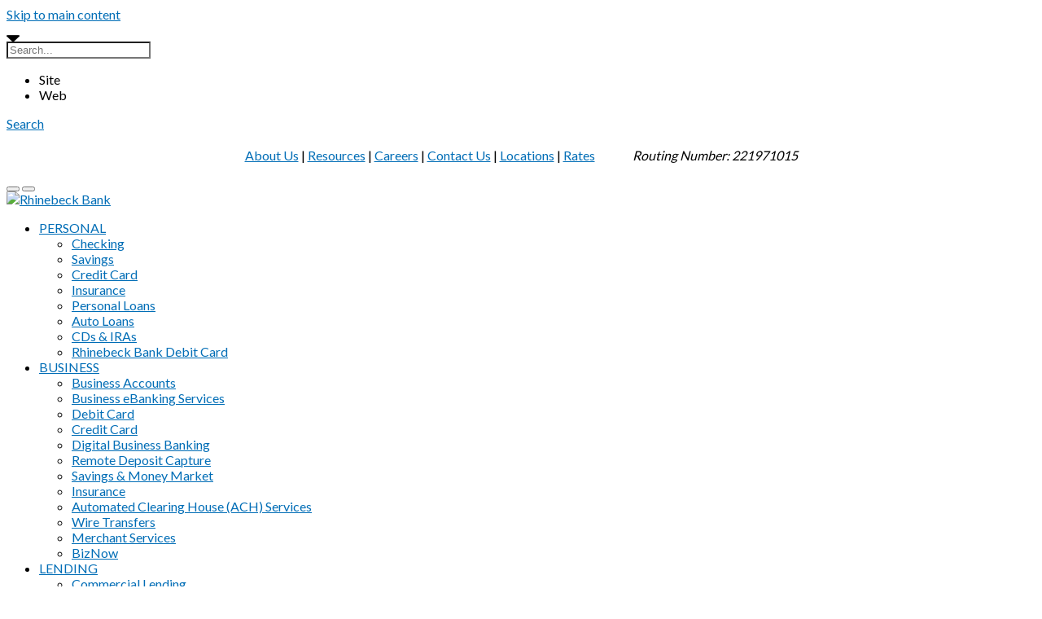

--- FILE ---
content_type: text/html; charset=utf-8
request_url: https://www.rhinebeckbank.com/
body_size: 34607
content:
<!DOCTYPE HTML PUBLIC "-//W3C//DTD HTML 4.0 Transitional//EN">
<html  lang="en-US">
<head id="Head"><meta content="text/html; charset=UTF-8" http-equiv="Content-Type" />
<meta name="REVISIT-AFTER" content="1 DAYS" />
<meta name="RATING" content="GENERAL" />
<meta name="RESOURCE-TYPE" content="DOCUMENT" />
<meta content="text/javascript" http-equiv="Content-Script-Type" />
<meta content="text/css" http-equiv="Content-Style-Type" />
<link rel="icon" type="image/png" href="/Portals/RhinebeckBank/images/favicon.png"> <title>
	Rhinebeck Bank | Home
</title><meta id="MetaDescription" name="description" content="Rhinebeck Bank, Your Community Bank. From your banking needs to our community, see all that we have to offer. View options. 
" /><meta id="MetaKeywords" name="keywords" content="Rhinebeck Bank, personal checking, checking, banking, business, lending, consumer lending, business banking, commercial lending, commercial loans, banking, online banking, mobile banking, bank, community bank, your community bank, residential lending, retail, retail banking, savings account, savings, money market, cds, iras, cd, ira, asset management, insurance, investments, pay your loan, commercial mortgage, mortgage, lending, personal lending, ebanking, wealth management, zelle, text banking," /><meta id="MetaRobots" name="robots" content="INDEX, FOLLOW" /><link href="/Resources/Shared/stylesheets/dnndefault/7.0.0/default.css?cdv=985" type="text/css" rel="stylesheet"/><link href="/Resources/Search/SearchSkinObjectPreview.css?cdv=985" type="text/css" rel="stylesheet"/><link href="/Portals/RhinebeckBank/Skins/rhinebeck/skin.css?cdv=985" type="text/css" rel="stylesheet"/><link href="/Portals/RhinebeckBank/portal.css?cdv=985" type="text/css" rel="stylesheet"/><script integrity="sha256-/xUj+3OJU5yExlq6GSYGSHk7tPXikynS7ogEvDej/m4=" crossorigin="anonymous" src="https://code.jquery.com/jquery-3.6.0.min.js"></script><script integrity="sha256-VazP97ZCwtekAsvgPBSUwPFKdrwD3unUfSGVYrahUqU=" crossorigin="anonymous" src="https://code.jquery.com/ui/1.12.1/jquery-ui.min.js"></script><script integrity="sha256-Ap4KLoCf1rXb52q+i3p0k2vjBsmownyBTE1EqlRiMwA=" crossorigin="anonymous" src="https://code.jquery.com/jquery-migrate-3.3.2.min.js"></script><link id="wsc_bootstrap3" rel="stylesheet" type="text/css" href="/Portals/RhinebeckBank/Skins/rhinebeck/css/bootstrap.min.css" /><link id="wsc_stylecss" rel="stylesheet" type="text/css" href="/Portals/RhinebeckBank/Skins/rhinebeck/css/style.css" /><!--[if IE 7]><link id="IE7Minus" rel="stylesheet" type="text/css" href="/Portals/RhinebeckBank/Skins/rhinebeck/css/ie8skin.css" /><![endif]--><!--[if IE 8]><link id="IE8Minus" rel="stylesheet" type="text/css" href="/Portals/RhinebeckBank/Skins/rhinebeck/css/ie8skin.css" /><![endif]-->
<style>
body {
display: inherit !important;

}

#dnn_LeftWidePane img, #dnn_ContentPane img {margin-bottom: 0px}


.BannerPane:after{display:none;}
#banner{max-width:100%;width:100%;}
#dnn_ThirdLeftPane img,
#dnn_ThirdMiddlePane img,
#dnn_ThirdRightPane img{border:1px solid #ccc;}
.modal-backdrop{display:none;}
.youtube-popup {
  position: relative;
  width: 100%; /* equal to the iframe width */
  height: 150px; /* equal to the iframe height */
}

.youtube-popup > div {
  position: absolute;
  width: 100%; /* equal to the iframe width */
  height: 150px; /* equal to the iframe height */
  top: 0;
  z-index: 100;
}



</style>

</head>
<body id="Body">

    <form method="post" action="/" id="Form" enctype="multipart/form-data">
<div class="aspNetHidden">
<input type="hidden" name="__EVENTTARGET" id="__EVENTTARGET" value="" />
<input type="hidden" name="__EVENTARGUMENT" id="__EVENTARGUMENT" value="" />
<input type="hidden" name="__VIEWSTATE" id="__VIEWSTATE" value="tsmS5zHrPUblOZgNlS+DSlgZks44MGH/fxZRdRZ0FYmU8FwZEF8FuTzfsJdmBdFUgC8LKD0ZZsOTezDBPafwnKH1s8xEhyOHJbGbOgnFgxyWYmQkgEFksqsKxfjKIUZ552qFqVcfiW0dlcGUjeQfprMbOjlcAXLUnPL/HiQhbpsRdge5Enp94RYaN4yIn8nSoX7vkKYc1LcT+B1zruaXkPEjDTrd4RzZ8s6MjylIn/5g4cdDzvf/Kfz1qNydXVZtFcrnVMRDZZ2HX0WwG7BAbIzyxKDRV/K9mSMSaxQF7w22vV9MOhgPlGoTSCFaVSNoBhmP1FO7bN5eSIbBgXTz0eqb0NPb0yu/jcf+ue059NbOsrqvB+c5hfuoNLwmYCd2NrF7dEBdIiRVsr9brnwEhkbosFwkkhGXEgOCHuuWvE3cp8LTwxZHExZgYbifPmamO+Ae0CQCJ7fftPgGY9ZGyNS2UIbNGTtjD8yAuhPwviYaXlfUfMLvUpzm/3APuHtye9GMNSa2HLWbnvbpgrtgX5Mc+s8BFjwIZ585XleiPfqBshT+ub+6Eljctii4Rn1lHDUiomblVere3pbtUe/9bNTlALw8F2gp2OG/hjkr/qjFLmEVHmbatSfWdUm4OW91VOVYD5ApGN1Wt5K6fjYBzI9/ia8+6vzG5QXrELAxOM9Wmc3L+oHf5fEEzDhccVvZmP2495yyvMxOvt37YHzeRGV3SP3edxhc3NhPBDgYyxk=" />
</div>

<script type="text/javascript">
//<![CDATA[
var theForm = document.forms['Form'];
if (!theForm) {
    theForm = document.Form;
}
function __doPostBack(eventTarget, eventArgument) {
    if (!theForm.onsubmit || (theForm.onsubmit() != false)) {
        theForm.__EVENTTARGET.value = eventTarget;
        theForm.__EVENTARGUMENT.value = eventArgument;
        theForm.submit();
    }
}
//]]>
</script>


<script src="/WebResource.axd?d=pynGkmcFUV13He1Qd6_TZLAY5gX6fAcgsMrNDNCwQEFsEGUwqcUkJTblgm-R7XptuVoKYpYuPC0AFpTSPQpWxg2&amp;t=638901356248157332" type="text/javascript"></script>


<script src="/ScriptResource.axd?d=NJmAwtEo3Ipnlaxl6CMhvoiVAIr1XACmikZ7eSBUXUn8kUu8ySQ66HTrCAv6Zwi_ZJHKkYFmglbZDh0BDLnsP8byhJjpUP_ZQ1OypBHcBG4qs851vNTW86aADXzyoYbilZgK5xPN6Zy32qbnvfSwabp4NR2bsx2jBtrTt_8h4Ik1&amp;t=5c0e0825" type="text/javascript"></script>
<script src="/ScriptResource.axd?d=dwY9oWetJoJoVpgL6Zq8OMu4dqVK6sc_XTPj0CDbCLw4hQ6UXhobvM-bqVA2IocukHXgkgGg-m6k1GmXeBpAG8HNyL7TFTWU36tb1VwWpWUcznpmFb3PWy7WG1znk5xap4MN8uCePPU7WDYLc2LP8SFsxfUR2-gB21Z1c_hPCaE1&amp;t=5c0e0825" type="text/javascript"></script>
<div class="aspNetHidden">

	<input type="hidden" name="__VIEWSTATEGENERATOR" id="__VIEWSTATEGENERATOR" value="CA0B0334" />
	<input type="hidden" name="__VIEWSTATEENCRYPTED" id="__VIEWSTATEENCRYPTED" value="" />
	<input type="hidden" name="__EVENTVALIDATION" id="__EVENTVALIDATION" value="a2eIcYbPA0qBi3SK6Jm0a7QfuR2iwH6XRBmZKVMC4Ghbu5qlRaPvsmo8qIahg/lmWRv7L4Qel97wdz6TZr3kNR1/gfjXn+hATSHAOCUUA0Akg7zApHGclyln69UUtHI6y5YMckCP7WB4Dj8NPoEMM0GgNWr+j543EbdZzr8Z+W6YA5/Lel/oxcYvCdRTpeCr" />
</div><script src="/js/dnn.js?cdv=985" type="text/javascript"></script><script src="/js/dnn.modalpopup.js?cdv=985" type="text/javascript"></script><script src="/js/dnncore.js?cdv=985" type="text/javascript"></script><script src="/Resources/Search/SearchSkinObjectPreview.js?cdv=985" type="text/javascript"></script><script src="/js/dnn.servicesframework.js?cdv=985" type="text/javascript"></script>
<script type="text/javascript">
//<![CDATA[
Sys.WebForms.PageRequestManager._initialize('ScriptManager', 'Form', [], [], [], 900, '');
//]]>
</script>

        
        
        

<script type="text/javascript" src="/Portals/RhinebeckBank/Skins/rhinebeck/js/doubletaptogo.js"></script> 	
<meta name="viewport" content="width=device-width, initial-scale=1.0" />
<script type="text/javascript">
    (isTouchDevice()) ? ($('body').addClass('touch')) : ($('body').addClass('no-touch'));
    function isTouchDevice() { return 'ontouchstart' in window || !!(navigator.msMaxTouchPoints); }
</script>



<script type="text/javascript" >!function(e){"function"==typeof define&&define.amd?define(["jquery"],e):e(jQuery)}(function(e){var o=!1,t=!1,r=5e3,i=2e3,n=0,s=["ms","moz","webkit","o"],l=window.requestAnimationFrame||!1,a=window.cancelAnimationFrame||!1;if(!l)for(var c in s){var d=s[c];l||(l=window[d+"RequestAnimationFrame"]),a||(a=window[d+"CancelAnimationFrame"]||window[d+"CancelRequestAnimationFrame"])}var u=window.MutationObserver||window.WebKitMutationObserver||!1,h={zindex:"auto",cursoropacitymin:0,cursoropacitymax:1,cursorcolor:"#424242",cursorwidth:"5px",cursorborder:"1px solid #fff",cursorborderradius:"5px",scrollspeed:60,mousescrollstep:24,touchbehavior:!1,hwacceleration:!0,usetransition:!0,boxzoom:!1,dblclickzoom:!0,gesturezoom:!0,grabcursorenabled:!0,autohidemode:!0,background:"",iframeautoresize:!0,cursorminheight:32,preservenativescrolling:!0,railoffset:!1,bouncescroll:!0,spacebarenabled:!0,railpadding:{top:0,right:0,left:0,bottom:0},disableoutline:!0,horizrailenabled:!0,railalign:"right",railvalign:"bottom",enabletranslate3d:!0,enablemousewheel:!0,enablekeyboard:!0,smoothscroll:!0,sensitiverail:!0,enablemouselockapi:!0,cursorfixedheight:!1,directionlockdeadzone:6,hidecursordelay:400,nativeparentscrolling:!0,enablescrollonselection:!0,overflowx:!0,overflowy:!0,cursordragspeed:.3,rtlmode:"auto",cursordragontouch:!1,oneaxismousemode:"auto",scriptpath:function(){var e=document.getElementsByTagName("script"),e=e[e.length-1].src.split("?")[0];return 0<e.split("/").length?e.split("/").slice(0,-1).join("/")+"/":""}()},p=!1,m=function(){if(p)return p;var e=document.createElement("DIV"),o={haspointerlock:"pointerLockElement"in document||"mozPointerLockElement"in document||"webkitPointerLockElement"in document};o.isopera="opera"in window,o.isopera12=o.isopera&&"getUserMedia"in navigator,o.isoperamini="[object OperaMini]"===Object.prototype.toString.call(window.operamini),o.isie="all"in document&&"attachEvent"in e&&!o.isopera,o.isieold=o.isie&&!("msInterpolationMode"in e.style),o.isie7=o.isie&&!o.isieold&&(!("documentMode"in document)||7==document.documentMode),o.isie8=o.isie&&"documentMode"in document&&8==document.documentMode,o.isie9=o.isie&&"performance"in window&&9<=document.documentMode,o.isie10=o.isie&&"performance"in window&&10<=document.documentMode,o.isie9mobile=/iemobile.9/i.test(navigator.userAgent),o.isie9mobile&&(o.isie9=!1),o.isie7mobile=!o.isie9mobile&&o.isie7&&/iemobile/i.test(navigator.userAgent),o.ismozilla="MozAppearance"in e.style,o.iswebkit="WebkitAppearance"in e.style,o.ischrome="chrome"in window,o.ischrome22=o.ischrome&&o.haspointerlock,o.ischrome26=o.ischrome&&"transition"in e.style,o.cantouch="ontouchstart"in document.documentElement||"ontouchstart"in window,o.hasmstouch=window.navigator.msPointerEnabled||!1,o.ismac=/^mac$/i.test(navigator.platform),o.isios=o.cantouch&&/iphone|ipad|ipod/i.test(navigator.platform),o.isios4=o.isios&&!("seal"in Object),o.isandroid=/android/i.test(navigator.userAgent),o.trstyle=!1,o.hastransform=!1,o.hastranslate3d=!1,o.transitionstyle=!1,o.hastransition=!1,o.transitionend=!1;for(var t=["transform","msTransform","webkitTransform","MozTransform","OTransform"],r=0;r<t.length;r++)if("undefined"!=typeof e.style[t[r]]){o.trstyle=t[r];break}o.hastransform=0!=o.trstyle,o.hastransform&&(e.style[o.trstyle]="translate3d(1px,2px,3px)",o.hastranslate3d=/translate3d/.test(e.style[o.trstyle])),o.transitionstyle=!1,o.prefixstyle="",o.transitionend=!1;for(var t="transition webkitTransition MozTransition OTransition OTransition msTransition KhtmlTransition".split(" "),i=" -webkit- -moz- -o- -o -ms- -khtml-".split(" "),n="transitionend webkitTransitionEnd transitionend otransitionend oTransitionEnd msTransitionEnd KhtmlTransitionEnd".split(" "),r=0;r<t.length;r++)if(t[r]in e.style){o.transitionstyle=t[r],o.prefixstyle=i[r],o.transitionend=n[r];break}o.ischrome26&&(o.prefixstyle=i[1]),o.hastransition=o.transitionstyle;e:{for(t=["-moz-grab","-webkit-grab","grab"],(o.ischrome&&!o.ischrome22||o.isie)&&(t=[]),r=0;r<t.length;r++)if(i=t[r],e.style.cursor=i,e.style.cursor==i){t=i;break e}t="url(http://www.google.com/intl/en_ALL/mapfiles/openhand.cur),n-resize"}return o.cursorgrabvalue=t,o.hasmousecapture="setCapture"in e,o.hasMutationObserver=!1!==u,p=o},f=function(s,c){function d(){var e=v.win;if("zIndex"in e)return e.zIndex();for(;0<e.length&&9!=e[0].nodeType;){var o=e.css("zIndex");if(!isNaN(o)&&0!=o)return parseInt(o);e=e.parent()}return!1}function p(e,o,t){return o=e.css(o),e=parseFloat(o),isNaN(e)?(e=z[o]||0,t=3==e?t?v.win.outerHeight()-v.win.innerHeight():v.win.outerWidth()-v.win.innerWidth():1,v.isie8&&e&&(e+=1),t?e:0):e}function f(e,o,t,r){v._bind(e,o,function(r){r=r?r:window.event;var i={original:r,target:r.target||r.srcElement,type:"wheel",deltaMode:"MozMousePixelScroll"==r.type?0:1,deltaX:0,deltaZ:0,preventDefault:function(){return r.preventDefault?r.preventDefault():r.returnValue=!1,!1},stopImmediatePropagation:function(){r.stopImmediatePropagation?r.stopImmediatePropagation():r.cancelBubble=!0}};return"mousewheel"==o?(i.deltaY=-.025*r.wheelDelta,r.wheelDeltaX&&(i.deltaX=-.025*r.wheelDeltaX)):i.deltaY=r.detail,t.call(e,i)},r)}function w(e,o,t){var r,i;if(0==e.deltaMode?(r=-Math.floor(e.deltaX*(v.opt.mousescrollstep/54)),i=-Math.floor(e.deltaY*(v.opt.mousescrollstep/54))):1==e.deltaMode&&(r=-Math.floor(e.deltaX*v.opt.mousescrollstep),i=-Math.floor(e.deltaY*v.opt.mousescrollstep)),o&&v.opt.oneaxismousemode&&0==r&&i&&(r=i,i=0),r&&(v.scrollmom&&v.scrollmom.stop(),v.lastdeltax+=r,v.debounced("mousewheelx",function(){var e=v.lastdeltax;v.lastdeltax=0,v.rail.drag||v.doScrollLeftBy(e)},15)),i){if(v.opt.nativeparentscrolling&&t&&!v.ispage&&!v.zoomactive)if(0>i){if(v.getScrollTop()>=v.page.maxh)return!0}else if(0>=v.getScrollTop())return!0;v.scrollmom&&v.scrollmom.stop(),v.lastdeltay+=i,v.debounced("mousewheely",function(){var e=v.lastdeltay;v.lastdeltay=0,v.rail.drag||v.doScrollBy(e)},15)}return e.stopImmediatePropagation(),e.preventDefault()}var v=this;if(this.version="3.5.4",this.name="nicescroll",this.me=c,this.opt={doc:e("body"),win:!1},e.extend(this.opt,h),this.opt.snapbackspeed=80,s)for(var b in v.opt)"undefined"!=typeof s[b]&&(v.opt[b]=s[b]);this.iddoc=(this.doc=v.opt.doc)&&this.doc[0]?this.doc[0].id||"":"",this.ispage=/^BODY|HTML/.test(v.opt.win?v.opt.win[0].nodeName:this.doc[0].nodeName),this.haswrapper=!1!==v.opt.win,this.win=v.opt.win||(this.ispage?e(window):this.doc),this.docscroll=this.ispage&&!this.haswrapper?e(window):this.win,this.body=e("body"),this.iframe=this.isfixed=this.viewport=!1,this.isiframe="IFRAME"==this.doc[0].nodeName&&"IFRAME"==this.win[0].nodeName,this.istextarea="TEXTAREA"==this.win[0].nodeName,this.forcescreen=!1,this.canshowonmouseevent="scroll"!=v.opt.autohidemode,this.page=this.view=this.onzoomout=this.onzoomin=this.onscrollcancel=this.onscrollend=this.onscrollstart=this.onclick=this.ongesturezoom=this.onkeypress=this.onmousewheel=this.onmousemove=this.onmouseup=this.onmousedown=!1,this.scroll={x:0,y:0},this.scrollratio={x:0,y:0},this.cursorheight=20,this.scrollvaluemax=0,this.observerremover=this.observer=this.scrollmom=this.scrollrunning=this.isrtlmode=!1;do this.id="ascrail"+i++;while(document.getElementById(this.id));this.hasmousefocus=this.hasfocus=this.zoomactive=this.zoom=this.selectiondrag=this.cursorfreezed=this.cursor=this.rail=!1,this.visibility=!0,this.hidden=this.locked=!1,this.cursoractive=!0,this.wheelprevented=!1,this.overflowx=v.opt.overflowx,this.overflowy=v.opt.overflowy,this.nativescrollingarea=!1,this.checkarea=0,this.events=[],this.saved={},this.delaylist={},this.synclist={},this.lastdeltay=this.lastdeltax=0,this.detected=m();var y=e.extend({},this.detected);this.ishwscroll=(this.canhwscroll=y.hastransform&&v.opt.hwacceleration)&&v.haswrapper,this.istouchcapable=!1,y.cantouch&&y.ischrome&&!y.isios&&!y.isandroid&&(this.istouchcapable=!0,y.cantouch=!1),y.cantouch&&y.ismozilla&&!y.isios&&!y.isandroid&&(this.istouchcapable=!0,y.cantouch=!1),v.opt.enablemouselockapi||(y.hasmousecapture=!1,y.haspointerlock=!1),this.delayed=function(e,o,t,r){var i=v.delaylist[e],n=(new Date).getTime();return!r&&i&&i.tt?!1:(i&&i.tt&&clearTimeout(i.tt),void(i&&i.last+t>n&&!i.tt?v.delaylist[e]={last:n+t,tt:setTimeout(function(){v&&(v.delaylist[e].tt=0,o.call())},t)}:i&&i.tt||(v.delaylist[e]={last:n,tt:0},setTimeout(function(){o.call()},0))))},this.debounced=function(e,o,t){var r=v.delaylist[e];(new Date).getTime(),v.delaylist[e]=o,r||setTimeout(function(){var o=v.delaylist[e];v.delaylist[e]=!1,o.call()},t)};var x=!1;if(this.synched=function(e,o){return v.synclist[e]=o,function(){x||(l(function(){x=!1;for(e in v.synclist){var o=v.synclist[e];o&&o.call(v),v.synclist[e]=!1}}),x=!0)}(),e},this.unsynched=function(e){v.synclist[e]&&(v.synclist[e]=!1)},this.css=function(e,o){for(var t in o)v.saved.css.push([e,t,e.css(t)]),e.css(t,o[t])},this.scrollTop=function(e){return"undefined"==typeof e?v.getScrollTop():v.setScrollTop(e)},this.scrollLeft=function(e){return"undefined"==typeof e?v.getScrollLeft():v.setScrollLeft(e)},BezierClass=function(e,o,t,r,i,n,s){this.st=e,this.ed=o,this.spd=t,this.p1=r||0,this.p2=i||1,this.p3=n||0,this.p4=s||1,this.ts=(new Date).getTime(),this.df=this.ed-this.st},BezierClass.prototype={B2:function(e){return 3*e*e*(1-e)},B3:function(e){return 3*e*(1-e)*(1-e)},B4:function(e){return(1-e)*(1-e)*(1-e)},getNow:function(){var e=1-((new Date).getTime()-this.ts)/this.spd,o=this.B2(e)+this.B3(e)+this.B4(e);return 0>e?this.ed:this.st+Math.round(this.df*o)},update:function(e,o){return this.st=this.getNow(),this.ed=e,this.spd=o,this.ts=(new Date).getTime(),this.df=this.ed-this.st,this}},this.ishwscroll){this.doc.translate={x:0,y:0,tx:"0px",ty:"0px"},y.hastranslate3d&&y.isios&&this.doc.css("-webkit-backface-visibility","hidden");var S=function(){var e=v.doc.css(y.trstyle);return e&&"matrix"==e.substr(0,6)?e.replace(/^.*\((.*)\)$/g,"$1").replace(/px/g,"").split(/, +/):!1};this.getScrollTop=function(e){if(!e){if(e=S())return 16==e.length?-e[13]:-e[5];if(v.timerscroll&&v.timerscroll.bz)return v.timerscroll.bz.getNow()}return v.doc.translate.y},this.getScrollLeft=function(e){if(!e){if(e=S())return 16==e.length?-e[12]:-e[4];if(v.timerscroll&&v.timerscroll.bh)return v.timerscroll.bh.getNow()}return v.doc.translate.x},this.notifyScrollEvent=document.createEvent?function(e){var o=document.createEvent("UIEvents");o.initUIEvent("scroll",!1,!0,window,1),e.dispatchEvent(o)}:document.fireEvent?function(e){var o=document.createEventObject();e.fireEvent("onscroll"),o.cancelBubble=!0}:function(e,o){},y.hastranslate3d&&v.opt.enabletranslate3d?(this.setScrollTop=function(e,o){v.doc.translate.y=e,v.doc.translate.ty=-1*e+"px",v.doc.css(y.trstyle,"translate3d("+v.doc.translate.tx+","+v.doc.translate.ty+",0px)"),o||v.notifyScrollEvent(v.win[0])},this.setScrollLeft=function(e,o){v.doc.translate.x=e,v.doc.translate.tx=-1*e+"px",v.doc.css(y.trstyle,"translate3d("+v.doc.translate.tx+","+v.doc.translate.ty+",0px)"),o||v.notifyScrollEvent(v.win[0])}):(this.setScrollTop=function(e,o){v.doc.translate.y=e,v.doc.translate.ty=-1*e+"px",v.doc.css(y.trstyle,"translate("+v.doc.translate.tx+","+v.doc.translate.ty+")"),o||v.notifyScrollEvent(v.win[0])},this.setScrollLeft=function(e,o){v.doc.translate.x=e,v.doc.translate.tx=-1*e+"px",v.doc.css(y.trstyle,"translate("+v.doc.translate.tx+","+v.doc.translate.ty+")"),o||v.notifyScrollEvent(v.win[0])})}else this.getScrollTop=function(){return v.docscroll.scrollTop()},this.setScrollTop=function(e){return v.docscroll.scrollTop(e)},this.getScrollLeft=function(){return v.docscroll.scrollLeft()},this.setScrollLeft=function(e){return v.docscroll.scrollLeft(e)};this.getTarget=function(e){return e?e.target?e.target:e.srcElement?e.srcElement:!1:!1},this.hasParent=function(e,o){if(!e)return!1;for(var t=e.target||e.srcElement||e||!1;t&&t.id!=o;)t=t.parentNode||!1;return!1!==t};var z={thin:1,medium:3,thick:5};this.getOffset=function(){if(v.isfixed)return{top:parseFloat(v.win.css("top")),left:parseFloat(v.win.css("left"))};if(!v.viewport)return v.win.offset();var e=v.win.offset(),o=v.viewport.offset();return{top:e.top-o.top+v.viewport.scrollTop(),left:e.left-o.left+v.viewport.scrollLeft()}},this.updateScrollBar=function(e){if(v.ishwscroll)v.rail.css({height:v.win.innerHeight()}),v.railh&&v.railh.css({width:v.win.innerWidth()});else{var o=v.getOffset(),t=o.top,r=o.left,t=t+p(v.win,"border-top-width",!0);v.win.outerWidth(),v.win.innerWidth();var r=r+(v.rail.align?v.win.outerWidth()-p(v.win,"border-right-width")-v.rail.width:p(v.win,"border-left-width")),i=v.opt.railoffset;i&&(i.top&&(t+=i.top),v.rail.align&&i.left&&(r+=i.left)),v.locked||v.rail.css({top:t,left:r,height:e?e.h:v.win.innerHeight()}),v.zoom&&v.zoom.css({top:t+1,left:1==v.rail.align?r-20:r+v.rail.width+4}),v.railh&&!v.locked&&(t=o.top,r=o.left,e=v.railh.align?t+p(v.win,"border-top-width",!0)+v.win.innerHeight()-v.railh.height:t+p(v.win,"border-top-width",!0),r+=p(v.win,"border-left-width"),v.railh.css({top:e,left:r,width:v.railh.width}))}},this.doRailClick=function(e,o,t){var r;v.locked||(v.cancelEvent(e),o?(o=t?v.doScrollLeft:v.doScrollTop,r=t?(e.pageX-v.railh.offset().left-v.cursorwidth/2)*v.scrollratio.x:(e.pageY-v.rail.offset().top-v.cursorheight/2)*v.scrollratio.y,o(r)):(o=t?v.doScrollLeftBy:v.doScrollBy,r=t?v.scroll.x:v.scroll.y,e=t?e.pageX-v.railh.offset().left:e.pageY-v.rail.offset().top,t=t?v.view.w:v.view.h,o(r>=e?t:-t)))},v.hasanimationframe=l,v.hascancelanimationframe=a,v.hasanimationframe?v.hascancelanimationframe||(a=function(){v.cancelAnimationFrame=!0}):(l=function(e){return setTimeout(e,15-Math.floor(+new Date/1e3)%16)},a=clearInterval),this.init=function(){if(v.saved.css=[],y.isie7mobile||y.isoperamini)return!0;if(y.hasmstouch&&v.css(v.ispage?e("html"):v.win,{"-ms-touch-action":"none"}),v.zindex="auto",v.zindex=v.ispage||"auto"!=v.opt.zindex?v.opt.zindex:d()||"auto",!v.ispage&&"auto"!=v.zindex&&v.zindex>n&&(n=v.zindex),v.isie&&0==v.zindex&&"auto"==v.opt.zindex&&(v.zindex="auto"),!v.ispage||!y.cantouch&&!y.isieold&&!y.isie9mobile){var i=v.docscroll;v.ispage&&(i=v.haswrapper?v.win:v.doc),y.isie9mobile||v.css(i,{"overflow-y":"hidden"}),v.ispage&&y.isie7&&("BODY"==v.doc[0].nodeName?v.css(e("html"),{"overflow-y":"hidden"}):"HTML"==v.doc[0].nodeName&&v.css(e("body"),{"overflow-y":"hidden"})),y.isios&&!v.ispage&&!v.haswrapper&&v.css(e("body"),{"-webkit-overflow-scrolling":"touch"});var s=e(document.createElement("div"));s.css({position:"relative",top:0,"float":"right",width:v.opt.cursorwidth,height:"0px","background-color":v.opt.cursorcolor,border:v.opt.cursorborder,"background-clip":"padding-box","-webkit-border-radius":v.opt.cursorborderradius,"-moz-border-radius":v.opt.cursorborderradius,"border-radius":v.opt.cursorborderradius}),s.hborder=parseFloat(s.outerHeight()-s.innerHeight()),v.cursor=s;var l=e(document.createElement("div"));l.attr("id",v.id),l.addClass("nicescroll-rails");var a,c,h,p=["left","right"];for(h in p)c=p[h],(a=v.opt.railpadding[c])?l.css("padding-"+c,a+"px"):v.opt.railpadding[c]=0;if(l.append(s),l.width=Math.max(parseFloat(v.opt.cursorwidth),s.outerWidth())+v.opt.railpadding.left+v.opt.railpadding.right,l.css({width:l.width+"px",zIndex:v.zindex,background:v.opt.background,cursor:"default"}),l.visibility=!0,l.scrollable=!0,l.align="left"==v.opt.railalign?0:1,v.rail=l,s=v.rail.drag=!1,v.opt.boxzoom&&!v.ispage&&!y.isieold&&(s=document.createElement("div"),v.bind(s,"click",v.doZoom),v.zoom=e(s),v.zoom.css({cursor:"pointer","z-index":v.zindex,backgroundImage:"url("+v.opt.scriptpath+"zoomico.png)",height:18,width:18,backgroundPosition:"0px 0px"}),v.opt.dblclickzoom&&v.bind(v.win,"dblclick",v.doZoom),y.cantouch&&v.opt.gesturezoom&&(v.ongesturezoom=function(e){return 1.5<e.scale&&v.doZoomIn(e),.8>e.scale&&v.doZoomOut(e),v.cancelEvent(e)},v.bind(v.win,"gestureend",v.ongesturezoom))),v.railh=!1,v.opt.horizrailenabled){v.css(i,{"overflow-x":"hidden"}),s=e(document.createElement("div")),s.css({position:"relative",top:0,height:v.opt.cursorwidth,width:"0px","background-color":v.opt.cursorcolor,border:v.opt.cursorborder,"background-clip":"padding-box","-webkit-border-radius":v.opt.cursorborderradius,"-moz-border-radius":v.opt.cursorborderradius,"border-radius":v.opt.cursorborderradius}),s.wborder=parseFloat(s.outerWidth()-s.innerWidth()),v.cursorh=s;var m=e(document.createElement("div"));m.attr("id",v.id+"-hr"),m.addClass("nicescroll-rails"),m.height=Math.max(parseFloat(v.opt.cursorwidth),s.outerHeight()),m.css({height:m.height+"px",zIndex:v.zindex,background:v.opt.background}),m.append(s),m.visibility=!0,m.scrollable=!0,m.align="top"==v.opt.railvalign?0:1,v.railh=m,v.railh.drag=!1}if(v.ispage?(l.css({position:"fixed",top:"0px",height:"100%"}),l.align?l.css({right:"0px"}):l.css({left:"0px"}),v.body.append(l),v.railh&&(m.css({position:"fixed",left:"0px",width:"100%"}),m.align?m.css({bottom:"0px"}):m.css({top:"0px"}),v.body.append(m))):(v.ishwscroll?("static"==v.win.css("position")&&v.css(v.win,{position:"relative"}),i="HTML"==v.win[0].nodeName?v.body:v.win,v.zoom&&(v.zoom.css({position:"absolute",top:1,right:0,"margin-right":l.width+4}),i.append(v.zoom)),l.css({position:"absolute",top:0}),l.align?l.css({right:0}):l.css({left:0}),i.append(l),m&&(m.css({position:"absolute",left:0,bottom:0}),m.align?m.css({bottom:0}):m.css({top:0}),i.append(m))):(v.isfixed="fixed"==v.win.css("position"),i=v.isfixed?"fixed":"absolute",v.isfixed||(v.viewport=v.getViewport(v.win[0])),v.viewport&&(v.body=v.viewport,0==/fixed|relative|absolute/.test(v.viewport.css("position"))&&v.css(v.viewport,{position:"relative"})),l.css({position:i}),v.zoom&&v.zoom.css({position:i}),v.updateScrollBar(),v.body.append(l),v.zoom&&v.body.append(v.zoom),v.railh&&(m.css({position:i}),v.body.append(m))),y.isios&&v.css(v.win,{"-webkit-tap-highlight-color":"rgba(0,0,0,0)","-webkit-touch-callout":"none"}),y.isie&&v.opt.disableoutline&&v.win.attr("hideFocus","true"),y.iswebkit&&v.opt.disableoutline&&v.win.css({outline:"none"})),!1===v.opt.autohidemode?(v.autohidedom=!1,v.rail.css({opacity:v.opt.cursoropacitymax}),v.railh&&v.railh.css({opacity:v.opt.cursoropacitymax})):!0===v.opt.autohidemode||"leave"===v.opt.autohidemode?(v.autohidedom=e().add(v.rail),y.isie8&&(v.autohidedom=v.autohidedom.add(v.cursor)),v.railh&&(v.autohidedom=v.autohidedom.add(v.railh)),v.railh&&y.isie8&&(v.autohidedom=v.autohidedom.add(v.cursorh))):"scroll"==v.opt.autohidemode?(v.autohidedom=e().add(v.rail),v.railh&&(v.autohidedom=v.autohidedom.add(v.railh))):"cursor"==v.opt.autohidemode?(v.autohidedom=e().add(v.cursor),v.railh&&(v.autohidedom=v.autohidedom.add(v.cursorh))):"hidden"==v.opt.autohidemode&&(v.autohidedom=!1,v.hide(),v.locked=!1),y.isie9mobile)v.scrollmom=new g(v),v.onmangotouch=function(e){e=v.getScrollTop();var o=v.getScrollLeft();if(e==v.scrollmom.lastscrolly&&o==v.scrollmom.lastscrollx)return!0;var t=e-v.mangotouch.sy,r=o-v.mangotouch.sx;if(0!=Math.round(Math.sqrt(Math.pow(r,2)+Math.pow(t,2)))){var i=0>t?-1:1,n=0>r?-1:1,s=+new Date;v.mangotouch.lazy&&clearTimeout(v.mangotouch.lazy),80<s-v.mangotouch.tm||v.mangotouch.dry!=i||v.mangotouch.drx!=n?(v.scrollmom.stop(),v.scrollmom.reset(o,e),v.mangotouch.sy=e,v.mangotouch.ly=e,v.mangotouch.sx=o,v.mangotouch.lx=o,v.mangotouch.dry=i,v.mangotouch.drx=n,v.mangotouch.tm=s):(v.scrollmom.stop(),v.scrollmom.update(v.mangotouch.sx-r,v.mangotouch.sy-t),v.mangotouch.tm=s,t=Math.max(Math.abs(v.mangotouch.ly-e),Math.abs(v.mangotouch.lx-o)),v.mangotouch.ly=e,v.mangotouch.lx=o,t>2&&(v.mangotouch.lazy=setTimeout(function(){v.mangotouch.lazy=!1,v.mangotouch.dry=0,v.mangotouch.drx=0,v.mangotouch.tm=0,v.scrollmom.doMomentum(30)},100)))}},l=v.getScrollTop(),m=v.getScrollLeft(),v.mangotouch={sy:l,ly:l,dry:0,sx:m,lx:m,drx:0,lazy:!1,tm:0},v.bind(v.docscroll,"scroll",v.onmangotouch);else{if(y.cantouch||v.istouchcapable||v.opt.touchbehavior||y.hasmstouch){v.scrollmom=new g(v),v.ontouchstart=function(o){if(o.pointerType&&2!=o.pointerType)return!1;if(v.hasmoving=!1,!v.locked){if(y.hasmstouch)for(var t=o.target?o.target:!1;t;){var r=e(t).getNiceScroll();if(0<r.length&&r[0].me==v.me)break;if(0<r.length)return!1;if("DIV"==t.nodeName&&t.id==v.id)break;t=t.parentNode?t.parentNode:!1}if(v.cancelScroll(),(t=v.getTarget(o))&&/INPUT/i.test(t.nodeName)&&/range/i.test(t.type))return v.stopPropagation(o);if(!("clientX"in o)&&"changedTouches"in o&&(o.clientX=o.changedTouches[0].clientX,o.clientY=o.changedTouches[0].clientY),v.forcescreen&&(r=o,o={original:o.original?o.original:o},o.clientX=r.screenX,o.clientY=r.screenY),v.rail.drag={x:o.clientX,y:o.clientY,sx:v.scroll.x,sy:v.scroll.y,st:v.getScrollTop(),sl:v.getScrollLeft(),pt:2,dl:!1},v.ispage||!v.opt.directionlockdeadzone)v.rail.drag.dl="f";else{var r=e(window).width(),i=e(window).height(),n=Math.max(document.body.scrollWidth,document.documentElement.scrollWidth),s=Math.max(document.body.scrollHeight,document.documentElement.scrollHeight),i=Math.max(0,s-i),r=Math.max(0,n-r);v.rail.drag.ck=!v.rail.scrollable&&v.railh.scrollable?i>0?"v":!1:v.rail.scrollable&&!v.railh.scrollable&&r>0?"h":!1,v.rail.drag.ck||(v.rail.drag.dl="f")}if(v.opt.touchbehavior&&v.isiframe&&y.isie&&(r=v.win.position(),v.rail.drag.x+=r.left,v.rail.drag.y+=r.top),v.hasmoving=!1,v.lastmouseup=!1,v.scrollmom.reset(o.clientX,o.clientY),!y.cantouch&&!this.istouchcapable&&!y.hasmstouch){if(!t||!/INPUT|SELECT|TEXTAREA/i.test(t.nodeName))return!v.ispage&&y.hasmousecapture&&t.setCapture(),v.opt.touchbehavior?(t.onclick&&!t._onclick&&(t._onclick=t.onclick,t.onclick=function(e){return v.hasmoving?!1:void t._onclick.call(this,e)}),v.cancelEvent(o)):v.stopPropagation(o);/SUBMIT|CANCEL|BUTTON/i.test(e(t).attr("type"))&&(pc={tg:t,click:!1},v.preventclick=pc)}}},v.ontouchend=function(e){return e.pointerType&&2!=e.pointerType?!1:v.rail.drag&&2==v.rail.drag.pt&&(v.scrollmom.doMomentum(),v.rail.drag=!1,v.hasmoving&&(v.lastmouseup=!0,v.hideCursor(),y.hasmousecapture&&document.releaseCapture(),!y.cantouch))?v.cancelEvent(e):void 0};var f=v.opt.touchbehavior&&v.isiframe&&!y.hasmousecapture;v.ontouchmove=function(o,t){if(o.pointerType&&2!=o.pointerType)return!1;if(v.rail.drag&&2==v.rail.drag.pt){if(y.cantouch&&"undefined"==typeof o.original)return!0;if(v.hasmoving=!0,v.preventclick&&!v.preventclick.click&&(v.preventclick.click=v.preventclick.tg.onclick||!1,v.preventclick.tg.onclick=v.onpreventclick),o=e.extend({original:o},o),"changedTouches"in o&&(o.clientX=o.changedTouches[0].clientX,o.clientY=o.changedTouches[0].clientY),v.forcescreen){var r=o;o={original:o.original?o.original:o},o.clientX=r.screenX,o.clientY=r.screenY}if(r=ofy=0,f&&!t){var i=v.win.position(),r=-i.left;ofy=-i.top}var n=o.clientY+ofy,i=n-v.rail.drag.y,s=o.clientX+r,l=s-v.rail.drag.x,a=v.rail.drag.st-i;if(v.ishwscroll&&v.opt.bouncescroll?0>a?a=Math.round(a/2):a>v.page.maxh&&(a=v.page.maxh+Math.round((a-v.page.maxh)/2)):(0>a&&(n=a=0),a>v.page.maxh&&(a=v.page.maxh,n=0)),v.railh&&v.railh.scrollable){var c=v.rail.drag.sl-l;v.ishwscroll&&v.opt.bouncescroll?0>c?c=Math.round(c/2):c>v.page.maxw&&(c=v.page.maxw+Math.round((c-v.page.maxw)/2)):(0>c&&(s=c=0),c>v.page.maxw&&(c=v.page.maxw,s=0))}if(r=!1,v.rail.drag.dl)r=!0,"v"==v.rail.drag.dl?c=v.rail.drag.sl:"h"==v.rail.drag.dl&&(a=v.rail.drag.st);else{var i=Math.abs(i),l=Math.abs(l),d=v.opt.directionlockdeadzone;if("v"==v.rail.drag.ck){if(i>d&&.3*i>=l)return v.rail.drag=!1,!0;l>d&&(v.rail.drag.dl="f",e("body").scrollTop(e("body").scrollTop()))}else if("h"==v.rail.drag.ck){if(l>d&&.3*l>=i)return v.rail.drag=!1,!0;i>d&&(v.rail.drag.dl="f",e("body").scrollLeft(e("body").scrollLeft()))}}if(v.synched("touchmove",function(){v.rail.drag&&2==v.rail.drag.pt&&(v.prepareTransition&&v.prepareTransition(0),v.rail.scrollable&&v.setScrollTop(a),v.scrollmom.update(s,n),v.railh&&v.railh.scrollable?(v.setScrollLeft(c),v.showCursor(a,c)):v.showCursor(a),y.isie10&&document.selection.clear())}),y.ischrome&&v.istouchcapable&&(r=!1),r)return v.cancelEvent(o)}}}if(v.onmousedown=function(e,o){if(!v.rail.drag||1==v.rail.drag.pt){if(v.locked)return v.cancelEvent(e);v.cancelScroll(),v.rail.drag={x:e.clientX,y:e.clientY,sx:v.scroll.x,sy:v.scroll.y,pt:1,hr:!!o};var t=v.getTarget(e);return!v.ispage&&y.hasmousecapture&&t.setCapture(),v.isiframe&&!y.hasmousecapture&&(v.saved.csspointerevents=v.doc.css("pointer-events"),v.css(v.doc,{"pointer-events":"none"})),v.hasmoving=!1,v.cancelEvent(e)}},v.onmouseup=function(e){return v.rail.drag&&(y.hasmousecapture&&document.releaseCapture(),v.isiframe&&!y.hasmousecapture&&v.doc.css("pointer-events",v.saved.csspointerevents),1==v.rail.drag.pt)?(v.rail.drag=!1,v.hasmoving&&v.triggerScrollEnd(),v.cancelEvent(e)):void 0},v.onmousemove=function(e){if(v.rail.drag&&1==v.rail.drag.pt){if(y.ischrome&&0==e.which)return v.onmouseup(e);if(v.cursorfreezed=!0,v.hasmoving=!0,v.rail.drag.hr){v.scroll.x=v.rail.drag.sx+(e.clientX-v.rail.drag.x),0>v.scroll.x&&(v.scroll.x=0);var o=v.scrollvaluemaxw;v.scroll.x>o&&(v.scroll.x=o)}else v.scroll.y=v.rail.drag.sy+(e.clientY-v.rail.drag.y),0>v.scroll.y&&(v.scroll.y=0),o=v.scrollvaluemax,v.scroll.y>o&&(v.scroll.y=o);return v.synched("mousemove",function(){v.rail.drag&&1==v.rail.drag.pt&&(v.showCursor(),v.rail.drag.hr?v.doScrollLeft(Math.round(v.scroll.x*v.scrollratio.x),v.opt.cursordragspeed):v.doScrollTop(Math.round(v.scroll.y*v.scrollratio.y),v.opt.cursordragspeed))}),v.cancelEvent(e)}},y.cantouch||v.opt.touchbehavior)v.onpreventclick=function(e){return v.preventclick?(v.preventclick.tg.onclick=v.preventclick.click,v.preventclick=!1,v.cancelEvent(e)):void 0},v.bind(v.win,"mousedown",v.ontouchstart),v.onclick=y.isios?!1:function(e){return v.lastmouseup?(v.lastmouseup=!1,v.cancelEvent(e)):!0},v.opt.grabcursorenabled&&y.cursorgrabvalue&&(v.css(v.ispage?v.doc:v.win,{cursor:y.cursorgrabvalue}),v.css(v.rail,{cursor:y.cursorgrabvalue}));else{var w=function(e){if(v.selectiondrag){if(e){var o=v.win.outerHeight();e=e.pageY-v.selectiondrag.top,e>0&&o>e&&(e=0),e>=o&&(e-=o),v.selectiondrag.df=e}0!=v.selectiondrag.df&&(v.doScrollBy(2*-Math.floor(v.selectiondrag.df/6)),v.debounced("doselectionscroll",function(){w()},50))}};v.hasTextSelected="getSelection"in document?function(){return 0<document.getSelection().rangeCount}:"selection"in document?function(){return"None"!=document.selection.type}:function(){return!1},v.onselectionstart=function(e){v.ispage||(v.selectiondrag=v.win.offset())},v.onselectionend=function(e){v.selectiondrag=!1},v.onselectiondrag=function(e){v.selectiondrag&&v.hasTextSelected()&&v.debounced("selectionscroll",function(){w(e)},250)}}y.hasmstouch&&(v.css(v.rail,{"-ms-touch-action":"none"}),v.css(v.cursor,{"-ms-touch-action":"none"}),v.bind(v.win,"MSPointerDown",v.ontouchstart),v.bind(document,"MSPointerUp",v.ontouchend),v.bind(document,"MSPointerMove",v.ontouchmove),v.bind(v.cursor,"MSGestureHold",function(e){e.preventDefault()}),v.bind(v.cursor,"contextmenu",function(e){e.preventDefault()})),this.istouchcapable&&(v.bind(v.win,"touchstart",v.ontouchstart),v.bind(document,"touchend",v.ontouchend),v.bind(document,"touchcancel",v.ontouchend),v.bind(document,"touchmove",v.ontouchmove)),v.bind(v.cursor,"mousedown",v.onmousedown),v.bind(v.cursor,"mouseup",v.onmouseup),v.railh&&(v.bind(v.cursorh,"mousedown",function(e){v.onmousedown(e,!0)}),v.bind(v.cursorh,"mouseup",v.onmouseup)),(v.opt.cursordragontouch||!y.cantouch&&!v.opt.touchbehavior)&&(v.rail.css({cursor:"default"}),v.railh&&v.railh.css({cursor:"default"}),v.jqbind(v.rail,"mouseenter",function(){return v.win.is(":visible")?(v.canshowonmouseevent&&v.showCursor(),void(v.rail.active=!0)):!1}),v.jqbind(v.rail,"mouseleave",function(){v.rail.active=!1,v.rail.drag||v.hideCursor()}),v.opt.sensitiverail&&(v.bind(v.rail,"click",function(e){v.doRailClick(e,!1,!1)}),v.bind(v.rail,"dblclick",function(e){v.doRailClick(e,!0,!1)}),v.bind(v.cursor,"click",function(e){v.cancelEvent(e)}),v.bind(v.cursor,"dblclick",function(e){v.cancelEvent(e)})),v.railh&&(v.jqbind(v.railh,"mouseenter",function(){return v.win.is(":visible")?(v.canshowonmouseevent&&v.showCursor(),void(v.rail.active=!0)):!1}),v.jqbind(v.railh,"mouseleave",function(){v.rail.active=!1,v.rail.drag||v.hideCursor()}),v.opt.sensitiverail&&(v.bind(v.railh,"click",function(e){v.doRailClick(e,!1,!0)}),v.bind(v.railh,"dblclick",function(e){v.doRailClick(e,!0,!0)}),v.bind(v.cursorh,"click",function(e){v.cancelEvent(e)}),v.bind(v.cursorh,"dblclick",function(e){v.cancelEvent(e)})))),y.cantouch||v.opt.touchbehavior?(v.bind(y.hasmousecapture?v.win:document,"mouseup",v.ontouchend),v.bind(document,"mousemove",v.ontouchmove),v.onclick&&v.bind(document,"click",v.onclick),v.opt.cursordragontouch&&(v.bind(v.cursor,"mousedown",v.onmousedown),v.bind(v.cursor,"mousemove",v.onmousemove),v.cursorh&&v.bind(v.cursorh,"mousedown",function(e){v.onmousedown(e,!0)}),v.cursorh&&v.bind(v.cursorh,"mousemove",v.onmousemove))):(v.bind(y.hasmousecapture?v.win:document,"mouseup",v.onmouseup),v.bind(document,"mousemove",v.onmousemove),v.onclick&&v.bind(document,"click",v.onclick),!v.ispage&&v.opt.enablescrollonselection&&(v.bind(v.win[0],"mousedown",v.onselectionstart),v.bind(document,"mouseup",v.onselectionend),v.bind(v.cursor,"mouseup",v.onselectionend),v.cursorh&&v.bind(v.cursorh,"mouseup",v.onselectionend),v.bind(document,"mousemove",v.onselectiondrag)),v.zoom&&(v.jqbind(v.zoom,"mouseenter",function(){v.canshowonmouseevent&&v.showCursor(),v.rail.active=!0}),v.jqbind(v.zoom,"mouseleave",function(){v.rail.active=!1,v.rail.drag||v.hideCursor()}))),v.opt.enablemousewheel&&(v.isiframe||v.bind(y.isie&&v.ispage?document:v.win,"mousewheel",v.onmousewheel),v.bind(v.rail,"mousewheel",v.onmousewheel),v.railh&&v.bind(v.railh,"mousewheel",v.onmousewheelhr)),!v.ispage&&!y.cantouch&&!/HTML|^BODY/.test(v.win[0].nodeName)&&(v.win.attr("tabindex")||v.win.attr({tabindex:r++}),v.jqbind(v.win,"focus",function(e){o=v.getTarget(e).id||!0,v.hasfocus=!0,v.canshowonmouseevent&&v.noticeCursor()}),v.jqbind(v.win,"blur",function(e){o=!1,v.hasfocus=!1}),v.jqbind(v.win,"mouseenter",function(e){t=v.getTarget(e).id||!0,v.hasmousefocus=!0,v.canshowonmouseevent&&v.noticeCursor()}),v.jqbind(v.win,"mouseleave",function(){t=!1,v.hasmousefocus=!1,v.rail.drag||v.hideCursor()}))}if(v.onkeypress=function(r){if(v.locked&&0==v.page.maxh)return!0;r=r?r:window.e;var i=v.getTarget(r);if(i&&/INPUT|TEXTAREA|SELECT|OPTION/.test(i.nodeName)&&(!i.getAttribute("type")&&!i.type||!/submit|button|cancel/i.tp)||e(i).attr("contenteditable"))return!0;if(v.hasfocus||v.hasmousefocus&&!o||v.ispage&&!o&&!t){if(i=r.keyCode,v.locked&&27!=i)return v.cancelEvent(r);var n=r.ctrlKey||!1,s=r.shiftKey||!1,l=!1;switch(i){case 38:case 63233:v.doScrollBy(72),l=!0;break;case 40:case 63235:v.doScrollBy(-72),l=!0;break;case 37:case 63232:v.railh&&(n?v.doScrollLeft(0):v.doScrollLeftBy(72),l=!0);break;case 39:case 63234:v.railh&&(n?v.doScrollLeft(v.page.maxw):v.doScrollLeftBy(-72),l=!0);break;case 33:case 63276:v.doScrollBy(v.view.h),l=!0;break;case 34:case 63277:v.doScrollBy(-v.view.h),l=!0;break;case 36:case 63273:v.railh&&n?v.doScrollPos(0,0):v.doScrollTo(0),l=!0;break;case 35:case 63275:v.railh&&n?v.doScrollPos(v.page.maxw,v.page.maxh):v.doScrollTo(v.page.maxh),l=!0;break;case 32:v.opt.spacebarenabled&&(s?v.doScrollBy(v.view.h):v.doScrollBy(-v.view.h),l=!0);break;case 27:v.zoomactive&&(v.doZoom(),l=!0)}if(l)return v.cancelEvent(r)}},v.opt.enablekeyboard&&v.bind(document,y.isopera&&!y.isopera12?"keypress":"keydown",v.onkeypress),v.bind(document,"keydown",function(e){e.ctrlKey&&(v.wheelprevented=!0)}),v.bind(document,"keyup",function(e){e.ctrlKey||(v.wheelprevented=!1)}),v.bind(window,"resize",v.lazyResize),v.bind(window,"orientationchange",v.lazyResize),v.bind(window,"load",v.lazyResize),y.ischrome&&!v.ispage&&!v.haswrapper){var b=v.win.attr("style"),l=parseFloat(v.win.css("width"))+1;v.win.css("width",l),v.synched("chromefix",function(){v.win.attr("style",b)})}v.onAttributeChange=function(e){v.lazyResize(250)},!v.ispage&&!v.haswrapper&&(!1!==u?(v.observer=new u(function(e){e.forEach(v.onAttributeChange)}),v.observer.observe(v.win[0],{childList:!0,characterData:!1,attributes:!0,subtree:!1}),v.observerremover=new u(function(e){
e.forEach(function(e){if(0<e.removedNodes.length)for(var o in e.removedNodes)if(e.removedNodes[o]==v.win[0])return v.remove()})}),v.observerremover.observe(v.win[0].parentNode,{childList:!0,characterData:!1,attributes:!1,subtree:!1})):(v.bind(v.win,y.isie&&!y.isie9?"propertychange":"DOMAttrModified",v.onAttributeChange),y.isie9&&v.win[0].attachEvent("onpropertychange",v.onAttributeChange),v.bind(v.win,"DOMNodeRemoved",function(e){e.target==v.win[0]&&v.remove()}))),!v.ispage&&v.opt.boxzoom&&v.bind(window,"resize",v.resizeZoom),v.istextarea&&v.bind(v.win,"mouseup",v.lazyResize),v.lazyResize(30)}if("IFRAME"==this.doc[0].nodeName){var x=function(o){v.iframexd=!1;try{var t="contentDocument"in this?this.contentDocument:this.contentWindow.document}catch(r){v.iframexd=!0,t=!1}return v.iframexd?("console"in window&&console.log("NiceScroll error: policy restriced iframe"),!0):(v.forcescreen=!0,v.isiframe&&(v.iframe={doc:e(t),html:v.doc.contents().find("html")[0],body:v.doc.contents().find("body")[0]},v.getContentSize=function(){return{w:Math.max(v.iframe.html.scrollWidth,v.iframe.body.scrollWidth),h:Math.max(v.iframe.html.scrollHeight,v.iframe.body.scrollHeight)}},v.docscroll=e(v.iframe.body)),!y.isios&&v.opt.iframeautoresize&&!v.isiframe&&(v.win.scrollTop(0),v.doc.height(""),o=Math.max(t.getElementsByTagName("html")[0].scrollHeight,t.body.scrollHeight),v.doc.height(o)),v.lazyResize(30),y.isie7&&v.css(e(v.iframe.html),{"overflow-y":"hidden"}),v.css(e(v.iframe.body),{"overflow-y":"hidden"}),y.isios&&v.haswrapper&&v.css(e(t.body),{"-webkit-transform":"translate3d(0,0,0)"}),"contentWindow"in this?v.bind(this.contentWindow,"scroll",v.onscroll):v.bind(t,"scroll",v.onscroll),v.opt.enablemousewheel&&v.bind(t,"mousewheel",v.onmousewheel),v.opt.enablekeyboard&&v.bind(t,y.isopera?"keypress":"keydown",v.onkeypress),(y.cantouch||v.opt.touchbehavior)&&(v.bind(t,"mousedown",v.ontouchstart),v.bind(t,"mousemove",function(e){v.ontouchmove(e,!0)}),v.opt.grabcursorenabled&&y.cursorgrabvalue&&v.css(e(t.body),{cursor:y.cursorgrabvalue})),v.bind(t,"mouseup",v.ontouchend),void(v.zoom&&(v.opt.dblclickzoom&&v.bind(t,"dblclick",v.doZoom),v.ongesturezoom&&v.bind(t,"gestureend",v.ongesturezoom))))};this.doc[0].readyState&&"complete"==this.doc[0].readyState&&setTimeout(function(){x.call(v.doc[0],!1)},500),v.bind(this.doc,"load",x)}},this.showCursor=function(e,o){v.cursortimeout&&(clearTimeout(v.cursortimeout),v.cursortimeout=0),v.rail&&(v.autohidedom&&(v.autohidedom.stop().css({opacity:v.opt.cursoropacitymax}),v.cursoractive=!0),v.rail.drag&&1==v.rail.drag.pt||("undefined"!=typeof e&&!1!==e&&(v.scroll.y=Math.round(1*e/v.scrollratio.y)),"undefined"!=typeof o&&(v.scroll.x=Math.round(1*o/v.scrollratio.x))),v.cursor.css({height:v.cursorheight,top:v.scroll.y}),v.cursorh&&(!v.rail.align&&v.rail.visibility?v.cursorh.css({width:v.cursorwidth,left:v.scroll.x+v.rail.width}):v.cursorh.css({width:v.cursorwidth,left:v.scroll.x}),v.cursoractive=!0),v.zoom&&v.zoom.stop().css({opacity:v.opt.cursoropacitymax}))},this.hideCursor=function(e){!v.cursortimeout&&v.rail&&v.autohidedom&&!(v.hasmousefocus&&"leave"==v.opt.autohidemode)&&(v.cursortimeout=setTimeout(function(){v.rail.active&&v.showonmouseevent||(v.autohidedom.stop().animate({opacity:v.opt.cursoropacitymin}),v.zoom&&v.zoom.stop().animate({opacity:v.opt.cursoropacitymin}),v.cursoractive=!1),v.cursortimeout=0},e||v.opt.hidecursordelay))},this.noticeCursor=function(e,o,t){v.showCursor(o,t),v.rail.active||v.hideCursor(e)},this.getContentSize=v.ispage?function(){return{w:Math.max(document.body.scrollWidth,document.documentElement.scrollWidth),h:Math.max(document.body.scrollHeight,document.documentElement.scrollHeight)}}:v.haswrapper?function(){return{w:v.doc.outerWidth()+parseInt(v.win.css("paddingLeft"))+parseInt(v.win.css("paddingRight")),h:v.doc.outerHeight()+parseInt(v.win.css("paddingTop"))+parseInt(v.win.css("paddingBottom"))}}:function(){return{w:v.docscroll[0].scrollWidth,h:v.docscroll[0].scrollHeight}},this.onResize=function(e,o){if(!v||!v.win)return!1;if(!v.haswrapper&&!v.ispage){if("none"==v.win.css("display"))return v.visibility&&v.hideRail().hideRailHr(),!1;!v.hidden&&!v.visibility&&v.showRail().showRailHr()}var t=v.page.maxh,r=v.page.maxw,i=v.view.w;if(v.view={w:v.ispage?v.win.width():parseInt(v.win[0].clientWidth),h:v.ispage?v.win.height():parseInt(v.win[0].clientHeight)},v.page=o?o:v.getContentSize(),v.page.maxh=Math.max(0,v.page.h-v.view.h),v.page.maxw=Math.max(0,v.page.w-v.view.w),v.page.maxh==t&&v.page.maxw==r&&v.view.w==i){if(v.ispage)return v;if(t=v.win.offset(),v.lastposition&&(r=v.lastposition,r.top==t.top&&r.left==t.left))return v;v.lastposition=t}return 0==v.page.maxh?(v.hideRail(),v.scrollvaluemax=0,v.scroll.y=0,v.scrollratio.y=0,v.cursorheight=0,v.setScrollTop(0),v.rail.scrollable=!1):v.rail.scrollable=!0,0==v.page.maxw?(v.hideRailHr(),v.scrollvaluemaxw=0,v.scroll.x=0,v.scrollratio.x=0,v.cursorwidth=0,v.setScrollLeft(0),v.railh.scrollable=!1):v.railh.scrollable=!0,v.locked=0==v.page.maxh&&0==v.page.maxw,v.locked?(v.ispage||v.updateScrollBar(v.view),!1):(v.hidden||v.visibility?!v.hidden&&!v.railh.visibility&&v.showRailHr():v.showRail().showRailHr(),v.istextarea&&v.win.css("resize")&&"none"!=v.win.css("resize")&&(v.view.h-=20),v.cursorheight=Math.min(v.view.h,Math.round(v.view.h*(v.view.h/v.page.h))),v.cursorheight=v.opt.cursorfixedheight?v.opt.cursorfixedheight:Math.max(v.opt.cursorminheight,v.cursorheight),v.cursorwidth=Math.min(v.view.w,Math.round(v.view.w*(v.view.w/v.page.w))),v.cursorwidth=v.opt.cursorfixedheight?v.opt.cursorfixedheight:Math.max(v.opt.cursorminheight,v.cursorwidth),v.scrollvaluemax=v.view.h-v.cursorheight-v.cursor.hborder,v.railh&&(v.railh.width=0<v.page.maxh?v.view.w-v.rail.width:v.view.w,v.scrollvaluemaxw=v.railh.width-v.cursorwidth-v.cursorh.wborder),v.ispage||v.updateScrollBar(v.view),v.scrollratio={x:v.page.maxw/v.scrollvaluemaxw,y:v.page.maxh/v.scrollvaluemax},v.getScrollTop()>v.page.maxh?v.doScrollTop(v.page.maxh):(v.scroll.y=Math.round(v.getScrollTop()*(1/v.scrollratio.y)),v.scroll.x=Math.round(v.getScrollLeft()*(1/v.scrollratio.x)),v.cursoractive&&v.noticeCursor()),v.scroll.y&&0==v.getScrollTop()&&v.doScrollTo(Math.floor(v.scroll.y*v.scrollratio.y)),v)},this.resize=v.onResize,this.lazyResize=function(e){return e=isNaN(e)?30:e,v.delayed("resize",v.resize,e),v},this._bind=function(e,o,t,r){v.events.push({e:e,n:o,f:t,b:r,q:!1}),e.addEventListener?e.addEventListener(o,t,r||!1):e.attachEvent?e.attachEvent("on"+o,t):e["on"+o]=t},this.jqbind=function(o,t,r){v.events.push({e:o,n:t,f:r,q:!0}),e(o).bind(t,r)},this.bind=function(e,o,t,r){var i="jquery"in e?e[0]:e;"mousewheel"==o?"onwheel"in v.win?v._bind(i,"wheel",t,r||!1):(e="undefined"!=typeof document.onmousewheel?"mousewheel":"DOMMouseScroll",f(i,e,t,r||!1),"DOMMouseScroll"==e&&f(i,"MozMousePixelScroll",t,r||!1)):i.addEventListener?(y.cantouch&&/mouseup|mousedown|mousemove/.test(o)&&v._bind(i,"mousedown"==o?"touchstart":"mouseup"==o?"touchend":"touchmove",function(e){if(e.touches){if(2>e.touches.length){var o=e.touches.length?e.touches[0]:e;o.original=e,t.call(this,o)}}else e.changedTouches&&(o=e.changedTouches[0],o.original=e,t.call(this,o))},r||!1),v._bind(i,o,t,r||!1),y.cantouch&&"mouseup"==o&&v._bind(i,"touchcancel",t,r||!1)):v._bind(i,o,function(e){return(e=e||window.event||!1)&&e.srcElement&&(e.target=e.srcElement),"pageY"in e||(e.pageX=e.clientX+document.documentElement.scrollLeft,e.pageY=e.clientY+document.documentElement.scrollTop),!1===t.call(i,e)||!1===r?v.cancelEvent(e):!0})},this._unbind=function(e,o,t,r){e.removeEventListener?e.removeEventListener(o,t,r):e.detachEvent?e.detachEvent("on"+o,t):e["on"+o]=!1},this.unbindAll=function(){for(var e=0;e<v.events.length;e++){var o=v.events[e];o.q?o.e.unbind(o.n,o.f):v._unbind(o.e,o.n,o.f,o.b)}},this.cancelEvent=function(e){return(e=e.original?e.original:e?e:window.event||!1)?(e.preventDefault&&e.preventDefault(),e.stopPropagation&&e.stopPropagation(),e.preventManipulation&&e.preventManipulation(),e.cancelBubble=!0,e.cancel=!0,e.returnValue=!1):!1},this.stopPropagation=function(e){return(e=e.original?e.original:e?e:window.event||!1)?e.stopPropagation?e.stopPropagation():(e.cancelBubble&&(e.cancelBubble=!0),!1):!1},this.showRail=function(){return 0==v.page.maxh||!v.ispage&&"none"==v.win.css("display")||(v.visibility=!0,v.rail.visibility=!0,v.rail.css("display","block")),v},this.showRailHr=function(){return v.railh?(0==v.page.maxw||!v.ispage&&"none"==v.win.css("display")||(v.railh.visibility=!0,v.railh.css("display","block")),v):v},this.hideRail=function(){return v.visibility=!1,v.rail.visibility=!1,v.rail.css("display","none"),v},this.hideRailHr=function(){return v.railh?(v.railh.visibility=!1,v.railh.css("display","none"),v):v},this.show=function(){return v.hidden=!1,v.locked=!1,v.showRail().showRailHr()},this.hide=function(){return v.hidden=!0,v.locked=!0,v.hideRail().hideRailHr()},this.toggle=function(){return v.hidden?v.show():v.hide()},this.remove=function(){v.stop(),v.cursortimeout&&clearTimeout(v.cursortimeout),v.doZoomOut(),v.unbindAll(),y.isie9&&v.win[0].detachEvent("onpropertychange",v.onAttributeChange),!1!==v.observer&&v.observer.disconnect(),!1!==v.observerremover&&v.observerremover.disconnect(),v.events=null,v.cursor&&v.cursor.remove(),v.cursorh&&v.cursorh.remove(),v.rail&&v.rail.remove(),v.railh&&v.railh.remove(),v.zoom&&v.zoom.remove();for(var o=0;o<v.saved.css.length;o++){var t=v.saved.css[o];t[0].css(t[1],"undefined"==typeof t[2]?"":t[2])}v.saved=!1,v.me.data("__nicescroll","");var r=e.nicescroll;r.each(function(e){if(this&&this.id===v.id){delete r[e];for(var o=++e;o<r.length;o++,e++)r[e]=r[o];r.length--,r.length&&delete r[r.length]}});for(var i in v)v[i]=null,delete v[i];v=null},this.scrollstart=function(e){return this.onscrollstart=e,v},this.scrollend=function(e){return this.onscrollend=e,v},this.scrollcancel=function(e){return this.onscrollcancel=e,v},this.zoomin=function(e){return this.onzoomin=e,v},this.zoomout=function(e){return this.onzoomout=e,v},this.isScrollable=function(o){if(o=o.target?o.target:o,"OPTION"==o.nodeName)return!0;for(;o&&1==o.nodeType&&!/^BODY|HTML/.test(o.nodeName);){var t=e(o),t=t.css("overflowY")||t.css("overflowX")||t.css("overflow")||"";if(/scroll|auto/.test(t))return o.clientHeight!=o.scrollHeight;o=o.parentNode?o.parentNode:!1}return!1},this.getViewport=function(o){for(o=o&&o.parentNode?o.parentNode:!1;o&&1==o.nodeType&&!/^BODY|HTML/.test(o.nodeName);){var t=e(o);if(/fixed|absolute/.test(t.css("position")))return t;var r=t.css("overflowY")||t.css("overflowX")||t.css("overflow")||"";if(/scroll|auto/.test(r)&&o.clientHeight!=o.scrollHeight||0<t.getNiceScroll().length)return t;o=o.parentNode?o.parentNode:!1}return o?e(o):!1},this.triggerScrollEnd=function(){if(v.onscrollend){var e=v.getScrollLeft(),o=v.getScrollTop();v.onscrollend.call(v,{type:"scrollend",current:{x:e,y:o},end:{x:e,y:o}})}},this.onmousewheel=function(e){if(!v.wheelprevented){if(v.locked)return v.debounced("checkunlock",v.resize,250),!0;if(v.rail.drag)return v.cancelEvent(e);if("auto"==v.opt.oneaxismousemode&&0!=e.deltaX&&(v.opt.oneaxismousemode=!1),v.opt.oneaxismousemode&&0==e.deltaX&&!v.rail.scrollable)return v.railh&&v.railh.scrollable?v.onmousewheelhr(e):!0;var o=+new Date,t=!1;return v.opt.preservenativescrolling&&v.checkarea+600<o&&(v.nativescrollingarea=v.isScrollable(e),t=!0),v.checkarea=o,v.nativescrollingarea?!0:((e=w(e,!1,t))&&(v.checkarea=0),e)}},this.onmousewheelhr=function(e){if(!v.wheelprevented){if(v.locked||!v.railh.scrollable)return!0;if(v.rail.drag)return v.cancelEvent(e);var o=+new Date,t=!1;return v.opt.preservenativescrolling&&v.checkarea+600<o&&(v.nativescrollingarea=v.isScrollable(e),t=!0),v.checkarea=o,v.nativescrollingarea?!0:v.locked?v.cancelEvent(e):w(e,!0,t)}},this.stop=function(){return v.cancelScroll(),v.scrollmon&&v.scrollmon.stop(),v.cursorfreezed=!1,v.scroll.y=Math.round(v.getScrollTop()*(1/v.scrollratio.y)),v.noticeCursor(),v},this.getTransitionSpeed=function(e){var o=Math.round(10*v.opt.scrollspeed);return e=Math.min(o,Math.round(e/20*v.opt.scrollspeed)),e>20?e:0},v.opt.smoothscroll?v.ishwscroll&&y.hastransition&&v.opt.usetransition?(this.prepareTransition=function(e,o){var t=o?e>20?e:0:v.getTransitionSpeed(e),r=t?y.prefixstyle+"transform "+t+"ms ease-out":"";return v.lasttransitionstyle&&v.lasttransitionstyle==r||(v.lasttransitionstyle=r,v.doc.css(y.transitionstyle,r)),t},this.doScrollLeft=function(e,o){var t=v.scrollrunning?v.newscrolly:v.getScrollTop();v.doScrollPos(e,t,o)},this.doScrollTop=function(e,o){var t=v.scrollrunning?v.newscrollx:v.getScrollLeft();v.doScrollPos(t,e,o)},this.doScrollPos=function(e,o,t){var r=v.getScrollTop(),i=v.getScrollLeft();return(0>(v.newscrolly-r)*(o-r)||0>(v.newscrollx-i)*(e-i))&&v.cancelScroll(),0==v.opt.bouncescroll&&(0>o?o=0:o>v.page.maxh&&(o=v.page.maxh),0>e?e=0:e>v.page.maxw&&(e=v.page.maxw)),v.scrollrunning&&e==v.newscrollx&&o==v.newscrolly?!1:(v.newscrolly=o,v.newscrollx=e,v.newscrollspeed=t||!1,v.timer?!1:void(v.timer=setTimeout(function(){var t,r,i=v.getScrollTop(),n=v.getScrollLeft();t=e-n,r=o-i,t=Math.round(Math.sqrt(Math.pow(t,2)+Math.pow(r,2))),t=v.newscrollspeed&&1<v.newscrollspeed?v.newscrollspeed:v.getTransitionSpeed(t),v.newscrollspeed&&1>=v.newscrollspeed&&(t*=v.newscrollspeed),v.prepareTransition(t,!0),v.timerscroll&&v.timerscroll.tm&&clearInterval(v.timerscroll.tm),t>0&&(!v.scrollrunning&&v.onscrollstart&&v.onscrollstart.call(v,{type:"scrollstart",current:{x:n,y:i},request:{x:e,y:o},end:{x:v.newscrollx,y:v.newscrolly},speed:t}),y.transitionend?v.scrollendtrapped||(v.scrollendtrapped=!0,v.bind(v.doc,y.transitionend,v.onScrollTransitionEnd,!1)):(v.scrollendtrapped&&clearTimeout(v.scrollendtrapped),v.scrollendtrapped=setTimeout(v.onScrollTransitionEnd,t)),v.timerscroll={bz:new BezierClass(i,v.newscrolly,t,0,0,.58,1),bh:new BezierClass(n,v.newscrollx,t,0,0,.58,1)},v.cursorfreezed||(v.timerscroll.tm=setInterval(function(){v.showCursor(v.getScrollTop(),v.getScrollLeft())},60))),v.synched("doScroll-set",function(){v.timer=0,v.scrollendtrapped&&(v.scrollrunning=!0),v.setScrollTop(v.newscrolly),v.setScrollLeft(v.newscrollx),v.scrollendtrapped||v.onScrollTransitionEnd()})},50)))},this.cancelScroll=function(){if(!v.scrollendtrapped)return!0;var e=v.getScrollTop(),o=v.getScrollLeft();return v.scrollrunning=!1,y.transitionend||clearTimeout(y.transitionend),v.scrollendtrapped=!1,v._unbind(v.doc,y.transitionend,v.onScrollTransitionEnd),v.prepareTransition(0),v.setScrollTop(e),v.railh&&v.setScrollLeft(o),v.timerscroll&&v.timerscroll.tm&&clearInterval(v.timerscroll.tm),v.timerscroll=!1,v.cursorfreezed=!1,v.showCursor(e,o),v},this.onScrollTransitionEnd=function(){v.scrollendtrapped&&v._unbind(v.doc,y.transitionend,v.onScrollTransitionEnd),v.scrollendtrapped=!1,v.prepareTransition(0),v.timerscroll&&v.timerscroll.tm&&clearInterval(v.timerscroll.tm),v.timerscroll=!1;var e=v.getScrollTop(),o=v.getScrollLeft();return v.setScrollTop(e),v.railh&&v.setScrollLeft(o),v.noticeCursor(!1,e,o),v.cursorfreezed=!1,0>e?e=0:e>v.page.maxh&&(e=v.page.maxh),0>o?o=0:o>v.page.maxw&&(o=v.page.maxw),e!=v.newscrolly||o!=v.newscrollx?v.doScrollPos(o,e,v.opt.snapbackspeed):(v.onscrollend&&v.scrollrunning&&v.triggerScrollEnd(),void(v.scrollrunning=!1))}):(this.doScrollLeft=function(e,o){var t=v.scrollrunning?v.newscrolly:v.getScrollTop();v.doScrollPos(e,t,o)},this.doScrollTop=function(e,o){var t=v.scrollrunning?v.newscrollx:v.getScrollLeft();v.doScrollPos(t,e,o)},this.doScrollPos=function(e,o,t){function r(){if(v.cancelAnimationFrame)return!0;if(v.scrollrunning=!0,u=1-u)return v.timer=l(r)||1;var e=0,o=sy=v.getScrollTop();if(v.dst.ay){var o=v.bzscroll?v.dst.py+v.bzscroll.getNow()*v.dst.ay:v.newscrolly,t=o-sy;(0>t&&o<v.newscrolly||t>0&&o>v.newscrolly)&&(o=v.newscrolly),v.setScrollTop(o),o==v.newscrolly&&(e=1)}else e=1;var i=sx=v.getScrollLeft();v.dst.ax?(i=v.bzscroll?v.dst.px+v.bzscroll.getNow()*v.dst.ax:v.newscrollx,t=i-sx,(0>t&&i<v.newscrollx||t>0&&i>v.newscrollx)&&(i=v.newscrollx),v.setScrollLeft(i),i==v.newscrollx&&(e+=1)):e+=1,2==e?(v.timer=0,v.cursorfreezed=!1,v.bzscroll=!1,v.scrollrunning=!1,0>o?o=0:o>v.page.maxh&&(o=v.page.maxh),0>i?i=0:i>v.page.maxw&&(i=v.page.maxw),i!=v.newscrollx||o!=v.newscrolly?v.doScrollPos(i,o):v.onscrollend&&v.triggerScrollEnd()):v.timer=l(r)||1}if(o="undefined"==typeof o||!1===o?v.getScrollTop(!0):o,v.timer&&v.newscrolly==o&&v.newscrollx==e)return!0;v.timer&&a(v.timer),v.timer=0;var i=v.getScrollTop(),n=v.getScrollLeft();(0>(v.newscrolly-i)*(o-i)||0>(v.newscrollx-n)*(e-n))&&v.cancelScroll(),v.newscrolly=o,v.newscrollx=e,v.bouncescroll&&v.rail.visibility||(0>v.newscrolly?v.newscrolly=0:v.newscrolly>v.page.maxh&&(v.newscrolly=v.page.maxh)),v.bouncescroll&&v.railh.visibility||(0>v.newscrollx?v.newscrollx=0:v.newscrollx>v.page.maxw&&(v.newscrollx=v.page.maxw)),v.dst={},v.dst.x=e-n,v.dst.y=o-i,v.dst.px=n,v.dst.py=i;var s=Math.round(Math.sqrt(Math.pow(v.dst.x,2)+Math.pow(v.dst.y,2)));v.dst.ax=v.dst.x/s,v.dst.ay=v.dst.y/s;var c=0,d=s;if(0==v.dst.x?(c=i,d=o,v.dst.ay=1,v.dst.py=0):0==v.dst.y&&(c=n,d=e,v.dst.ax=1,v.dst.px=0),s=v.getTransitionSpeed(s),t&&1>=t&&(s*=t),v.bzscroll=s>0?v.bzscroll?v.bzscroll.update(d,s):new BezierClass(c,d,s,0,1,0,1):!1,!v.timer){(i==v.page.maxh&&o>=v.page.maxh||n==v.page.maxw&&e>=v.page.maxw)&&v.checkContentSize();var u=1;v.cancelAnimationFrame=!1,v.timer=1,v.onscrollstart&&!v.scrollrunning&&v.onscrollstart.call(v,{type:"scrollstart",current:{x:n,y:i},request:{x:e,y:o},end:{x:v.newscrollx,y:v.newscrolly},speed:s}),r(),(i==v.page.maxh&&o>=i||n==v.page.maxw&&e>=n)&&v.checkContentSize(),v.noticeCursor()}},this.cancelScroll=function(){return v.timer&&a(v.timer),v.timer=0,v.bzscroll=!1,v.scrollrunning=!1,v}):(this.doScrollLeft=function(e,o){var t=v.getScrollTop();v.doScrollPos(e,t,o)},this.doScrollTop=function(e,o){var t=v.getScrollLeft();v.doScrollPos(t,e,o)},this.doScrollPos=function(e,o,t){var r=e>v.page.maxw?v.page.maxw:e;0>r&&(r=0);var i=o>v.page.maxh?v.page.maxh:o;0>i&&(i=0),v.synched("scroll",function(){v.setScrollTop(i),v.setScrollLeft(r)})},this.cancelScroll=function(){}),this.doScrollBy=function(e,o){var t=0,t=o?Math.floor((v.scroll.y-e)*v.scrollratio.y):(v.timer?v.newscrolly:v.getScrollTop(!0))-e;if(v.bouncescroll){var r=Math.round(v.view.h/2);-r>t?t=-r:t>v.page.maxh+r&&(t=v.page.maxh+r)}return v.cursorfreezed=!1,py=v.getScrollTop(!0),0>t&&0>=py?v.noticeCursor():t>v.page.maxh&&py>=v.page.maxh?(v.checkContentSize(),v.noticeCursor()):void v.doScrollTop(t)},this.doScrollLeftBy=function(e,o){var t=0,t=o?Math.floor((v.scroll.x-e)*v.scrollratio.x):(v.timer?v.newscrollx:v.getScrollLeft(!0))-e;if(v.bouncescroll){var r=Math.round(v.view.w/2);-r>t?t=-r:t>v.page.maxw+r&&(t=v.page.maxw+r)}return v.cursorfreezed=!1,px=v.getScrollLeft(!0),0>t&&0>=px||t>v.page.maxw&&px>=v.page.maxw?v.noticeCursor():void v.doScrollLeft(t)},this.doScrollTo=function(e,o){o&&Math.round(e*v.scrollratio.y),v.cursorfreezed=!1,v.doScrollTop(e)},this.checkContentSize=function(){var e=v.getContentSize();(e.h!=v.page.h||e.w!=v.page.w)&&v.resize(!1,e)},v.onscroll=function(e){v.rail.drag||v.cursorfreezed||v.synched("scroll",function(){v.scroll.y=Math.round(v.getScrollTop()*(1/v.scrollratio.y)),v.railh&&(v.scroll.x=Math.round(v.getScrollLeft()*(1/v.scrollratio.x))),v.noticeCursor()})},v.bind(v.docscroll,"scroll",v.onscroll),this.doZoomIn=function(o){if(!v.zoomactive){v.zoomactive=!0,v.zoomrestore={style:{}};var t,r="position top left zIndex backgroundColor marginTop marginBottom marginLeft marginRight".split(" "),i=v.win[0].style;for(t in r){var s=r[t];v.zoomrestore.style[s]="undefined"!=typeof i[s]?i[s]:""}return v.zoomrestore.style.width=v.win.css("width"),v.zoomrestore.style.height=v.win.css("height"),v.zoomrestore.padding={w:v.win.outerWidth()-v.win.width(),h:v.win.outerHeight()-v.win.height()},y.isios4&&(v.zoomrestore.scrollTop=e(window).scrollTop(),e(window).scrollTop(0)),v.win.css({position:y.isios4?"absolute":"fixed",top:0,left:0,"z-index":n+100,margin:"0px"}),r=v.win.css("backgroundColor"),(""==r||/transparent|rgba\(0, 0, 0, 0\)|rgba\(0,0,0,0\)/.test(r))&&v.win.css("backgroundColor","#fff"),v.rail.css({"z-index":n+101}),v.zoom.css({"z-index":n+102}),v.zoom.css("backgroundPosition","0px -18px"),v.resizeZoom(),v.onzoomin&&v.onzoomin.call(v),v.cancelEvent(o)}},this.doZoomOut=function(o){return v.zoomactive?(v.zoomactive=!1,v.win.css("margin",""),v.win.css(v.zoomrestore.style),y.isios4&&e(window).scrollTop(v.zoomrestore.scrollTop),v.rail.css({"z-index":v.zindex}),v.zoom.css({"z-index":v.zindex}),v.zoomrestore=!1,v.zoom.css("backgroundPosition","0px 0px"),v.onResize(),v.onzoomout&&v.onzoomout.call(v),v.cancelEvent(o)):void 0},this.doZoom=function(e){return v.zoomactive?v.doZoomOut(e):v.doZoomIn(e)},this.resizeZoom=function(){if(v.zoomactive){var o=v.getScrollTop();v.win.css({width:e(window).width()-v.zoomrestore.padding.w+"px",height:e(window).height()-v.zoomrestore.padding.h+"px"}),v.onResize(),v.setScrollTop(Math.min(v.page.maxh,o))}},this.init(),e.nicescroll.push(this)},g=function(e){var o=this;this.nc=e,this.steptime=this.lasttime=this.speedy=this.speedx=this.lasty=this.lastx=0,this.snapy=this.snapx=!1,this.demuly=this.demulx=0,this.lastscrolly=this.lastscrollx=-1,this.timer=this.chky=this.chkx=0,this.time=function(){return+new Date},this.reset=function(e,t){o.stop();var r=o.time();o.steptime=0,o.lasttime=r,o.speedx=0,o.speedy=0,o.lastx=e,o.lasty=t,o.lastscrollx=-1,o.lastscrolly=-1},this.update=function(e,t){var r=o.time();o.steptime=r-o.lasttime,o.lasttime=r;var r=t-o.lasty,i=e-o.lastx,n=o.nc.getScrollTop(),s=o.nc.getScrollLeft(),n=n+r,s=s+i;o.snapx=0>s||s>o.nc.page.maxw,o.snapy=0>n||n>o.nc.page.maxh,o.speedx=i,o.speedy=r,o.lastx=e,o.lasty=t},this.stop=function(){o.nc.unsynched("domomentum2d"),o.timer&&clearTimeout(o.timer),o.timer=0,o.lastscrollx=-1,o.lastscrolly=-1},this.doSnapy=function(e,t){var r=!1;0>t?(t=0,r=!0):t>o.nc.page.maxh&&(t=o.nc.page.maxh,r=!0),0>e?(e=0,r=!0):e>o.nc.page.maxw&&(e=o.nc.page.maxw,r=!0),r?o.nc.doScrollPos(e,t,o.nc.opt.snapbackspeed):o.nc.triggerScrollEnd()},this.doMomentum=function(e){var t=o.time(),r=e?t+e:o.lasttime;e=o.nc.getScrollLeft();var i=o.nc.getScrollTop(),n=o.nc.page.maxh,s=o.nc.page.maxw;if(o.speedx=s>0?Math.min(60,o.speedx):0,o.speedy=n>0?Math.min(60,o.speedy):0,r=r&&60>=t-r,(0>i||i>n||0>e||e>s)&&(r=!1),e=o.speedx&&r?o.speedx:!1,o.speedy&&r&&o.speedy||e){var l=Math.max(16,o.steptime);l>50&&(e=l/50,o.speedx*=e,o.speedy*=e,l=50),o.demulxy=0,o.lastscrollx=o.nc.getScrollLeft(),o.chkx=o.lastscrollx,o.lastscrolly=o.nc.getScrollTop(),o.chky=o.lastscrolly;var a=o.lastscrollx,c=o.lastscrolly,d=function(){var e=600<o.time()-t?.04:.02;o.speedx&&(a=Math.floor(o.lastscrollx-o.speedx*(1-o.demulxy)),o.lastscrollx=a,0>a||a>s)&&(e=.1),o.speedy&&(c=Math.floor(o.lastscrolly-o.speedy*(1-o.demulxy)),o.lastscrolly=c,0>c||c>n)&&(e=.1),o.demulxy=Math.min(1,o.demulxy+e),o.nc.synched("domomentum2d",function(){o.speedx&&(o.nc.getScrollLeft()!=o.chkx&&o.stop(),o.chkx=a,o.nc.setScrollLeft(a)),o.speedy&&(o.nc.getScrollTop()!=o.chky&&o.stop(),o.chky=c,o.nc.setScrollTop(c)),o.timer||(o.nc.hideCursor(),o.doSnapy(a,c))}),1>o.demulxy?o.timer=setTimeout(d,l):(o.stop(),o.nc.hideCursor(),o.doSnapy(a,c))};d()}else o.doSnapy(o.nc.getScrollLeft(),o.nc.getScrollTop())}},w=e.fn.scrollTop;e.cssHooks.pageYOffset={get:function(o,t,r){return(t=e.data(o,"__nicescroll")||!1)&&t.ishwscroll?t.getScrollTop():w.call(o)},set:function(o,t){var r=e.data(o,"__nicescroll")||!1;return r&&r.ishwscroll?r.setScrollTop(parseInt(t)):w.call(o,t),this}},e.fn.scrollTop=function(o){if("undefined"==typeof o){var t=this[0]?e.data(this[0],"__nicescroll")||!1:!1;return t&&t.ishwscroll?t.getScrollTop():w.call(this)}return this.each(function(){var t=e.data(this,"__nicescroll")||!1;t&&t.ishwscroll?t.setScrollTop(parseInt(o)):w.call(e(this),o)})};var v=e.fn.scrollLeft;e.cssHooks.pageXOffset={get:function(o,t,r){return(t=e.data(o,"__nicescroll")||!1)&&t.ishwscroll?t.getScrollLeft():v.call(o)},set:function(o,t){var r=e.data(o,"__nicescroll")||!1;return r&&r.ishwscroll?r.setScrollLeft(parseInt(t)):v.call(o,t),this}},e.fn.scrollLeft=function(o){if("undefined"==typeof o){var t=this[0]?e.data(this[0],"__nicescroll")||!1:!1;return t&&t.ishwscroll?t.getScrollLeft():v.call(this)}return this.each(function(){var t=e.data(this,"__nicescroll")||!1;t&&t.ishwscroll?t.setScrollLeft(parseInt(o)):v.call(e(this),o)})};var b=function(o){var t=this;if(this.length=0,this.name="nicescrollarray",this.each=function(e){for(var o=0,r=0;o<t.length;o++)e.call(t[o],r++);return t},this.push=function(e){t[t.length]=e,t.length++},this.eq=function(e){return t[e]},o)for(var r=0;r<o.length;r++){var i=e.data(o[r],"__nicescroll")||!1;i&&(this[this.length]=i,this.length++)}return this};!function(e,o,t){for(var r=0;r<o.length;r++)t(e,o[r])}(b.prototype,"show hide toggle onResize resize remove stop doScrollPos".split(" "),function(e,o){e[o]=function(){var e=arguments;return this.each(function(){this[o].apply(this,e)})}}),e.fn.getNiceScroll=function(o){return"undefined"==typeof o?new b(this):this[o]&&e.data(this[o],"__nicescroll")||!1},e.extend(e.expr[":"],{nicescroll:function(o){return e.data(o,"__nicescroll")?!0:!1}}),e.fn.niceScroll=function(o,t){"undefined"==typeof t&&"object"==typeof o&&!("jquery"in o)&&(t=o,o=!1);var r=new b;"undefined"==typeof t&&(t={}),o&&(t.doc=e(o),t.win=e(this));var i=!("doc"in t);return!i&&!("win"in t)&&(t.win=e(this)),this.each(function(){var o=e(this).data("__nicescroll")||!1;o||(t.doc=i?e(this):t.doc,o=new f(t,e(this)),e(this).data("__nicescroll",o)),r.push(o)}),1==r.length?r[0]:r},window.NiceScroll={getjQuery:function(){return e}},e.nicescroll||(e.nicescroll=new b,e.nicescroll.options=h)});
</script>
<script type="text/javascript" >
    $(document).ready(function () {
        if ($.fn.niceScroll && $('body#Body').hasClass('no-touch')){

            $.browser.mozilla = /firefox/.test(navigator.userAgent.toLowerCase());
            if ($.browser.mozilla) {
                var nice = $("body#Body").niceScroll();
                nice.onscrollstart = function () {
                    $("body#Body").find("iframe").css({ "pointer-events": "none" });
                };
                nice.onscrollend = function () {
                    $("body#Body").find("iframe").css({ "pointer-events": "auto" });
                };
            }else{$("body#Body").niceScroll();}

            $("html").scroll(function(){
              $("html").getNiceScroll().resize();
            });
        }
    });
</script>


<script type="text/javascript" src="https://cds-sdkcfg.onlineaccess1.com/common.js"></script>

<!-- Browser notification -->
<!--[if lte IE 8]>
<div class="browser-notification ie8">
	<p>Your browser (Internet Explorer 8 or lower) is <strong>out of date</strong>. It has known <strong>security flaws</strong> and may <strong>not display all features</strong> of this and other websites. <a href="//www.browser-update.org/update.html">Learn how to update your browser</a>.</p>
	<div class="close">X</div>
</div>
<![endif]-->
<!-- // Browser notification -->

	<!-- Google Tag Manager -->
<script>(function(w,d,s,l,i){w[l]=w[l]||[];w[l].push({'gtm.start':
new Date().getTime(),event:'gtm.js'});var f=d.getElementsByTagName(s)[0],
j=d.createElement(s),dl=l!='dataLayer'?'&l='+l:'';j.async=true;j.src=
'https://www.googletagmanager.com/gtm.js?id='+i+dl;f.parentNode.insertBefore(j,f);
})(window,document,'script','dataLayer','GTM-PBHX9MQ');</script>
<!-- End Google Tag Manager —>




<!-- Google Tag Manager (noscript) -->
<noscript><iframe src="https://www.googletagmanager.com/ns.html?id=GTM-PBHX9MQ"
height="0" width="0" style="display:none;visibility:hidden"></iframe></noscript>
<!-- End Google Tag Manager (noscript) -->
	
	

<p class="skip"><a class="skip-main" href="#main">Skip to main content</a></p>
<div class="wsc_generic_skin wsc_generic_index_skin wsc_regular_footer skin_wide menu_condensed wsc-sidemenu-right header_left" data-loading="show">


<div id="dnn_alertPane" class="alertPane"><div class="DnnModule DnnModule-DNN_HTML DnnModule-40650 DnnVersionableControl"><a name="40650"></a>

<div class="standard_container">
	<div id="dnn_ctr40650_ContentPane" class="Content"><!-- Start_Module_40650 --><div id="dnn_ctr40650_ModuleContent" class="DNNModuleContent ModDNNHTMLC">
	<div id="dnn_ctr40650_HtmlModule_lblContent"></div>




























</div><!-- End_Module_40650 --></div>
</div>
</div><div class="DnnModule DnnModule-DNN_HTML DnnModule-40700 DnnVersionableControl"><a name="40700"></a>

<div class="standard_container">
	<div id="dnn_ctr40700_ContentPane" class="Content"><!-- Start_Module_40700 --><div id="dnn_ctr40700_ModuleContent" class="DNNModuleContent ModDNNHTMLC">
	<div id="dnn_ctr40700_HtmlModule_lblContent"></div>




























</div><!-- End_Module_40700 --></div>
</div>
</div></div>	
<div class="search_main">
	

<div id="dnn_dnnSEARCH_DropDownSearch" class="SearchContainer">
    <div class="SearchBorder">
        <div id="SearchIcon" class="SearchIcon">
            <img id="dnn_dnnSEARCH_downArrow" title="Select the search type" src="/icons/Sigma/Action_16X16_Standard.png" alt="Select the search type" />
        </div>
        <span class="searchInputContainer" data-moreresults="See More Results" data-noresult="No Results Found">
            <input name="dnn$dnnSEARCH$txtSearchNew" type="text" maxlength="255" id="dnn_dnnSEARCH_txtSearchNew" class="SearchTextBox" aria-label="Search" autocomplete="off" placeholder="Search..." />
            <a class="dnnSearchBoxClearText" title="Clear search text"></a>
        </span>

        <ul id="SearchChoices">
            <li id="SearchIconSite">Site</li>
            <li id="SearchIconWeb">Web</li>
        </ul>
    </div>
    <a id="dnn_dnnSEARCH_cmdSearchNew" class="search" href="javascript:__doPostBack(&#39;dnn$dnnSEARCH$cmdSearchNew&#39;,&#39;&#39;)">Search</a>
</div>
<script type="text/javascript">
    $(function() {
        if (typeof dnn != "undefined" && typeof dnn.searchSkinObject != "undefined") {
            var searchSkinObject = new dnn.searchSkinObject({
                delayTriggerAutoSearch : 400,
                minCharRequiredTriggerAutoSearch : 2,
                searchType: 'S',
                enableWildSearch: true,
                cultureCode: 'en-US',
                portalId: -1
                }
            );
            searchSkinObject.init();
            
            

               // attach dropdown search
            if (typeof dnn.initDropdownSearch != 'undefined') {
                dnn.initDropdownSearch(searchSkinObject);
            }
            
            
        }
    });
</script>

	</div>
<div class="mobile_only">
	<div id="login_mob">
			   <div class="online_mob"><p><a href="#" class="blue_btn olb">Online Banking</a></p>

        <div id="login-form_mob">
        <p><iframe title="online banking login" width="290" scrolling="no" height="250" frameborder="0" 
src="/Portals/RhinebeckBank/Skins/rhinebeck/onlinebanking/login.html" id="olbframemobile">online banking</iframe></p>
		</div>
		</div>
			 
			   </div>
	<div class="payloan_mob"><p><a href="/lending/pay-your-loan">PAY LOAN</a></p></div>
	</div>
	<style>.mobile_only,.payloan_mob{display:none;}@media (max-width: 1023px){.mobile_only,.payloan_mob{display:block;}</style>
<div class="wsc_generic_inside_wrap">

    <!-- Top Pane -->
    <div id="dnn_TopPane" class="wsc_pane TopPane"><div class="DnnModule DnnModule-DNN_HTML DnnModule-28956 DnnVersionableControl"><a name="28956"></a>
<div class="DNNContainer_noTitle">
	<div id="dnn_ctr28956_ContentPane"><!-- Start_Module_28956 --><div id="dnn_ctr28956_ModuleContent" class="DNNModuleContent ModDNNHTMLC">
	<div id="dnn_ctr28956_HtmlModule_lblContent"><p style="text-align: center;"><a href="/about-us">About Us</a> | <a href="/resource-center">Resources</a> | <!--<a href="#">Education</a>  |--> <a href="/careers">Careers</a> | <a href="/contact-us">Contact Us</a> | <a href="/locations">Locations</a> | <a href="/rates">Rates</a> <a href="#" id="search_link" style="padding: 0px !important;"><img alt="search icon" src="/portals/rhinebeckbank/Images/mag_icon.png" style="margin-top: 0px;" /></a>&nbsp; &nbsp; &nbsp; &nbsp; &nbsp;<em>Routing Number: 221971015</em></p>
</div>




























</div><!-- End_Module_28956 --></div>
	<div class="clear"></div>
</div>
</div></div>
    <div class="clear"></div>

    
    <section id="header" class="header wsc-content-dark">
    <div class="header_inner">
        <!--top bar-->
        
        <!--//top bar-->
		<div class="container wsc-header-container">
            <button type="button" class="navbar-toggle" data-toggle="collapse" title="ToggleMenu" data-target=".main_menu.wsc_main">
			    <i class="fa fa-bars"></i>
			</button>
            <button type="button" title="ToggleMenu"  class="navbar-toggle wsc-offscreen-toggle">
			    <i class="fa fa-bars"></i>
			</button>
		    <!--logo-->
		    <div class="logo">
                
                <a id="dnn_dnnLOGO_hypLogo" title="Rhinebeck Bank" aria-label="Rhinebeck Bank" href="https://www.rhinebeckbank.com/"><img id="dnn_dnnLOGO_imgLogo" src="/Portals/RhinebeckBank/Rhinebeck_logo.png?ver=eLx5t8FNkO00fawn2NTitA%3d%3d" alt="Rhinebeck Bank" /></a>
                
                 
            </div>
            <!--//logo-->
            <div class="clearmob"></div>
			<!--menu-->
			<nav class="main_menu wsc_main collapse">
                <div class="menu_wrap">
                    <div class="menu_inner">
                        <ul class="nav sf-menu">
  <li class="root wsc_first sub child-1"><a href="https://www.rhinebeckbank.com/personal" target="">PERSONAL<i></i></a><ul class="submenu_wrap">
      <li class="category wsc_first child-1"><a href="https://www.rhinebeckbank.com/personal/checking" target="">Checking<i></i></a></li>
      <li class="category child-2"><a href="https://www.rhinebeckbank.com/personal/savings" target="">Savings<i></i></a></li>
      <li class="category child-3"><a href="https://www.rhinebeckbank.com/creditcard/consumer" target="">Credit Card<i></i></a></li>
      <li class="category child-4"><a href="https://www.rhinebeckbank.com/personal/insurance" target="">Insurance<i></i></a></li>
      <li class="category child-5"><a href="https://www.rhinebeckbank.com/personal/consumer-lending" target="">Personal Loans<i></i></a></li>
      <li class="category child-6"><a href="https://www.rhinebeckbank.com/autoloans" target="">Auto Loans<i></i></a></li>
      <li class="category child-7"><a href="https://www.rhinebeckbank.com/personal/savings" target="">CDs &amp; IRAs<i></i></a></li>
      <li class="category wsc_last child-8"><a href="https://www.rhinebeckbank.com/personal/rhinebeck-bank-debit-card" target="">Rhinebeck Bank Debit Card<i></i></a></li>
    </ul>
  </li>
  <li class="root sub child-2"><a href="https://www.rhinebeckbank.com/business" target="">BUSINESS<i></i></a><ul class="submenu_wrap">
      <li class="category wsc_first child-1"><a href="https://www.rhinebeckbank.com/business/business-deposit-operating-accounts" target="">Business Accounts<i></i></a></li>
      <li class="category child-2"><a href="https://www.rhinebeckbank.com/business/business-ebanking-services" target="">Business eBanking Services<i></i></a></li>
      <li class="category child-3"><a href="https://www.rhinebeckbank.com/business/debit-card" target="">Debit Card<i></i></a></li>
      <li class="category child-4"><a href="https://www.rhinebeckbank.com/creditcard" target="">Credit Card<i></i></a></li>
      <li class="category child-5"><a href="https://www.rhinebeckbank.com/business/business-ebanking-services" target="">Digital Business Banking<i></i></a></li>
      <li class="category child-6"><a href="https://www.rhinebeckbank.com/business/business-ebanking-services" target="">Remote Deposit Capture<i></i></a></li>
      <li class="category child-7"><a href="https://www.rhinebeckbank.com/business/business-deposit-operating-accounts" target="">Savings &amp; Money Market<i></i></a></li>
      <li class="category child-8"><a href="https://www.rhinebeckbank.com/business/insurance" target="">Insurance<i></i></a></li>
      <li class="category child-9"><a href="https://www.rhinebeckbank.com/business/business-ebanking-services" target="">Automated Clearing House (ACH) Services<i></i></a></li>
      <li class="category child-10"><a href="https://www.rhinebeckbank.com/business/business-ebanking-services" target="">Wire Transfers<i></i></a></li>
      <li class="category child-11"><a href="https://www.rhinebeckbank.com/business/business-ebanking-services" target="">Merchant Services<i></i></a></li>
      <li class="category wsc_last child-12"><a href="https://www.rhinebeckbank.com/business/business-ebanking-services" target="">BizNow<i></i></a></li>
    </ul>
  </li>
  <li class="root sub child-3"><a href="https://www.rhinebeckbank.com/lending" target="">LENDING<i></i></a><ul class="submenu_wrap">
      <li class="category wsc_first child-1"><a href="https://www.rhinebeckbank.com/lending/commercial-lending" target="">Commercial Lending<i></i></a></li>
      <li class="category child-2"><a href="https://www.rhinebeckbank.com/lending/meet-the-commercial-team" target="">Meet the Commercial Team<i></i></a></li>
      <li class="category child-3"><a href="https://www.rhinebeckbank.com/lending/home-mortgages" target="">Mortgage Lending<i></i></a></li>
      <li class="category child-4"><a href="https://www.rhinebeckbank.com/lending/home-equity" target="">Home Equity<i></i></a></li>
      <li class="category wsc_last child-5"><a href="https://www.rhinebeckbank.com/lending/pay-your-loan" target="">Pay Your Loan<i></i></a></li>
    </ul>
  </li>
  <li class="root sub child-4"><a href="https://www.rhinebeckbank.com/ebanking" target="">eBANKING<i></i></a><ul class="submenu_wrap">
      <li class="category wsc_first child-1"><a href="https://www.rhinebeckbank.com/ebanking/digital-banking" target="">Digital Banking<i></i></a></li>
      <li class="category wsc_last child-2"><a href="https://www.rhinebeckbank.com/ebanking/zelle" target="">Zelle<i></i></a></li>
    </ul>
  </li>
  <li class="root child-5"><a href="https://www.rhinebeckbank.com/rhinebeckassetmanagement" target="">WEALTH MANAGEMENT<i></i></a></li>
  <li class="root sub child-6"><a href="https://www.rhinebeckbank.com/resource-center" target="">Resource Center<i></i></a><ul class="submenu_wrap">
      <li class="category wsc_first child-1"><a href="https://www.rhinebeckbank.com/resource-center/customer-solutions-center" target="">Customer Solutions Center<i></i></a></li>
      <li class="category sub child-2"><a href="https://www.rhinebeckbank.com/resource-center/faqs" target="">FAQs<i></i></a><ul>
          <li class=" wsc_first child-1"><a href="https://www.rhinebeckbank.com/resource-center/faqs/banking" target="">banking<i></i></a></li>
          <li class=" child-2"><a href="https://www.rhinebeckbank.com/resource-center/faqs/online-banking" target="">digital banking<i></i></a></li>
          <li class=" child-3"><a href="https://www.rhinebeckbank.com/resource-center/faqs/online-bill-pay" target="">online bill pay<i></i></a></li>
          <li class=" child-4"><a href="https://www.rhinebeckbank.com/resource-center/faqs/estatements" target="">estatements<i></i></a></li>
          <li class=" wsc_last child-5"><a href="https://www.rhinebeckbank.com/resource-center/faqs/online-business-banking" target="">Digital Business Banking<i></i></a></li>
        </ul>
      </li>
      <li class="category child-3"><a href="https://www.rhinebeckbank.com/resource-center/security-center" target="">Security Center<i></i></a></li>
      <li class="category wsc_last child-4"><a href="https://www.rhinebeckbank.com/resource-center/legal-disclosures" target="">Legal / Disclosures<i></i></a></li>
    </ul>
  </li>
  <li class="root sub child-7"><a href="https://www.rhinebeckbank.com/about-us" target="">About Us<i></i></a><ul class="submenu_wrap">
      <li class="category wsc_first child-1"><a href="https://www.rhinebeckbank.com/about-us/holidays-bank-closures" target="">Holidays &amp; Bank Closures<i></i></a></li>
      <li class="category child-2"><a href="https://www.rhinebeckbank.com/about-us/our-board-of-directors" target="">Our Board of Directors<i></i></a></li>
      <li class="category child-3"><a href="https://www.rhinebeckbank.com/about-us/executive-team" target="">Executive Team<i></i></a></li>
      <li class="category child-4"><a href="https://www.rhinebeckbank.com/about-us/rhinebeck-bank" target="">Rhinebeck Bank<i></i></a></li>
      <li class="category child-5"><a href="/LinkClick.aspx?fileticket=8ZfOMmcquv8%3d&amp;tabid=9498&amp;portalid=115" target="">Annual Report<i></i></a></li>
      <li class="category wsc_last child-6"><a href="https://www.rhinebeckbank.com/about-us/community-involvement" target="">Community Involvement<i></i></a></li>
    </ul>
  </li>
  <li class="root wsc_last sub child-8"><a href="https://www.rhinebeckbank.com/careers" target="">Careers<i></i></a><ul class="submenu_wrap">
      <li class="category wsc_first child-1"><a href="https://www.rhinebeckbank.com/careers/why-choose-rhinebeck-bank" target="">Why Choose Rhinebeck Bank<i></i></a></li>
      <li class="category wsc_last child-2"><a href="https://www.rhinebeckbank.com/careers/careers-faqs" target="">Careers FAQs<i></i></a></li>
    </ul>
  </li>
</ul>
                    </div>
				</div>
				<div class="payloan"><p><a href="/lending/pay-your-loan" class="wsc-button blue">PAY LOAN</a></p></div>
				<div class="login">
					<!--<a href="/About-Us/Locations-Maps"><img alt="locations icon"style="margin-top:20px;" src="/Portals/RhinebeckBank/Images/local_icon.png"></a>
					<a id="search_link" href="#"><img alt="search icon"style="margin-top:20px;" src="/Portals/RhinebeckBank/Images/mag_icon.png"></a>-->
					<div id="login">
			   <div class="online"><p><a href="#" class="blue_btn olb"><img style="margin-right: 10px;
margin-top: -4px;"src="/Portals/RhinebeckBank/Images/lock.png" alt="secure banking">ONLINE BANKING</a></p>

        <div id="login-form">
        <p><iframe title="online banking login" width="300" scrolling="no" height="260" frameborder="0" 
src="/Portals/RhinebeckBank/Skins/rhinebeck/onlinebanking/login.html" id="olbframe">online banking</iframe></p>
		</div>
		</div>
					</div>
			   </div>
            </nav>
            <!--//menu-->
            
            <span class="clearer"></span>
        </div>
    </div>
</section><section id="banner" class="wsc-content-dark">
    <div id="dnn_BannerPane" class="wsc_pane BannerPane">
	<div class="DnnModule DnnModule-DNN_HTML DnnModule-39648 DnnVersionableControl"><a name="39648"></a>

<div class="standard_container">
	<div id="dnn_ctr39648_ContentPane" class="Content" style="background-color:#006DB6;"><!-- Start_Module_39648 --><div id="dnn_ctr39648_ModuleContent" class="DNNModuleContent ModDNNHTMLC">
	<div id="dnn_ctr39648_HtmlModule_lblContent"><div style="position: relative; z-index: 10; background-color: #ffffff !important;" class="BannerPane">
<div style="position: relative; z-index: 10; background-color: #006db6 !important;" class="no-overlay"><center><img src="/portals/rhinebeckbank/Images/fdic%20graphic%20only%20-%20WHITE.png" alt="FDIC graphic" style="width: 37px; height: 16px; vertical-align: middle;" />&nbsp;&nbsp;<span style="font-family: Arial; font-size: 13px; color: #ffffff;"><em>FDIC-Insured - Backed by the full faith and credit of the U.S. Government</em></span></center></div>
</div></div>




























</div><!-- End_Module_39648 --></div>
</div>
</div></div>
    <div class="container">
	    <div class="row">
	        <div id="dnn_BannerBondPane" class="wsc_pane col-md-12 BannerBondPane DNNEmptyPane">
            </div>
		</div>
	    <div class="row">
	        <div id="dnn_BannerLeftPane" class="wsc_pane col-md-6 BannerLeftPane DNNEmptyPane">
            </div>
	        <div id="dnn_BannerRightPane" class="wsc_pane col-md-6 BannerRightPane DNNEmptyPane">
            </div>
		</div>
	</div>
</section><section id="intro" class="wsc-content-white">
	<div class="container intro_wrapper">
	    <div class="row">
	        <div id="dnn_IntroPane" class="wsc_pane col-md-12 IntroPane DNNEmptyPane">
            </div>
		</div>
	</div>
</section>
	
    		
    <a id="main"><span class="skip_text">Main Content</span></a>
	<section id="main_content">
		<div class="container">
		<div id="bread"><a href="/"><img style="width: 13px;margin-right: 8px;margin-left: 17px;" src="/Portals/RhinebeckBank/Images/homeicon.png" alt="back to homepage">Home</a>&nbsp;|<span id="dnn_dnnBreadcrumb_lblBreadCrumb" itemprop="breadcrumb" itemscope="" itemtype="https://schema.org/breadcrumb"><span itemscope itemtype="http://schema.org/BreadcrumbList"><span itemprop="itemListElement" itemscope itemtype="http://schema.org/ListItem"><a href="https://www.rhinebeckbank.com/" class="SkinObject" itemprop="item"><span itemprop="name">Home</span></a><meta itemprop="position" content="1" /></span></span></span></div></div>
        <div class="inner_content">
    
    
    <div id="page-item-top" class="page-section wsc-content-dark">

        <div class="container">
            <div class="row">
                <div id="dnn_ContentPane" class="col-md-12 wsc_pane ContentPane">
                <div class="DnnModule DnnModule-DNN_HTML DnnModule-40695 DnnVersionableControl"><a name="40695"></a>
<style type="text/css">

  .slider {
    position: relative;
    width: 100%;
    max-width: 1200px;
    overflow: hidden;
    border-radius: 10px;
    box-shadow: 0 4px 15px rgba(0, 0, 0, 0.2);
  }

  .slides {
    display: flex;
    transition: transform 1s ease-in-out;
  }

  .slide {
    min-width: 100%;
    box-sizing: border-box;
  }

  .slide img {
    display: block;
    width: 100%;
    height: auto;
    object-fit: cover;
    vertical-align: middle; /* removes bottom gap */
    line-height: 0;         /* removes inherited spacing */
  }
</style>
<div class="standard_container">
	<div id="dnn_ctr40695_ContentPane" class="Content">
	<div aria-label="Promotional image slider" class="slider" role="region">
<div class="slides"><!-- Slide 1 -->
<div aria-label="Slide 1 of 3: Auto Loans promotion" aria-roledescription="slide" class="slide" role="group"><a href="/autoloans" target="_blank"><img alt="Apply for Auto Loans with rates as low as 5.04% APR at Rhinebeck Bank" src="/portals/rhinebeckbank/Images/1145x315%20auto%20loan%20HP%20banner.jpg?ver=OMa3W88kwbmuAKvdb6cvkA%3d%3d" /> </a></div>
<!-- Slide 2 -->

<div aria-label="Slide 2 of 3: Credit Card promotion" aria-roledescription="slide" class="slide" role="group"><a href="/creditcard/consumer" target="_blank"><img alt="Apply for a Rhinebeck Bank Credit Card with 1% rewards on all purchases" src="/portals/rhinebeckbank/Images/1145x315%20CC%20HP%20slide%201.jpg?ver=Gf9GZ88kwbmuAKvdb6cvkA%3d%3d" /> </a></div>
<!-- Slide 3 -->

<div aria-label="Slide 3 of 3: Credit Card promotion" aria-roledescription="slide" class="slide" role="group"><a href="/earnmore" target="_blank"><img alt="Earn more with 5.00% APY High Interest or 5.00% Cash Back Checking at Rhinebeck Bank" src="/portals/rhinebeckbank/Images/1145x315%20Kasasa%20HP%20slide.jpg?ver=S6LhyAWWs0BXsj0sS9bKiQ%3d%3d" /> </a></div>

</div>
</div>
	<!-- Start_Module_40695 --><div id="dnn_ctr40695_ModuleContent" class="DNNModuleContent ModDNNHTMLC">
	<div id="dnn_ctr40695_HtmlModule_lblContent"></div>




























</div><!-- End_Module_40695 --></div>
</div>
	
	<script>
  const slides = document.querySelector('.slides');
  const slideElements = document.querySelectorAll('.slide');
  const totalSlides = slideElements.length;
  let currentIndex = 0;
  let autoSlide;

  // Clone first slide for smooth looping
  const firstClone = slideElements[0].cloneNode(true);
  slides.appendChild(firstClone);

  function slideRightToLeft() {
    currentIndex++;
    slides.style.transition = "transform 1s ease-in-out";
    slides.style.transform = `translateX(-${currentIndex * 100}%)`;

    if (currentIndex === totalSlides) {
      setTimeout(() => {
        slides.style.transition = "none";
        slides.style.transform = `translateX(0)`;
        currentIndex = 0;
      }, 1000);
    }
  }

  autoSlide = setInterval(slideRightToLeft, 7000);

  // Pause animation for accessibility when focused
  const slider = document.querySelector('.slider');
  slider.addEventListener('focusin', () => clearInterval(autoSlide));
  slider.addEventListener('focusout', () => autoSlide = setInterval(slideRightToLeft, 7000));
</script>
</div></div>
            </div>
            <div class="row">
                <div id="dnn_LeftHalfPane" class="wsc_pane col-md-6 DNNEmptyPane">
                </div>
                <div id="dnn_RightHalfPane" class="wsc_pane col-md-6 DNNEmptyPane">
                </div>
            </div>
            <div class="row">
                <div id="dnn_ThirdLeftPane" class="wsc_pane col-md-4 DNNEmptyPane">
                </div>
                <div id="dnn_ThirdMiddlePane" class="wsc_pane col-md-4 DNNEmptyPane">
                </div>
                <div id="dnn_ThirdRightPane" class="wsc_pane col-md-4 DNNEmptyPane">
                </div>
            </div>
            <div class="row">
                <div id="dnn_NarrowPane0" class="wsc_pane col-md-3 DNNEmptyPane">
                </div>
                <div id="dnn_NarrowPane25" class="wsc_pane col-md-3 DNNEmptyPane">
                </div>
                <div id="dnn_NarrowPane50" class="wsc_pane col-md-3 DNNEmptyPane">
                </div>
                <div id="dnn_NarrowPane75" class="wsc_pane col-md-3 DNNEmptyPane">
                </div>
            </div>
            <div class="row">
                <div id="dnn_LeftWidePane" class="wsc_pane col-md-8 DNNEmptyPane">
                </div>
                <div id="dnn_RightNarrowPane" class="wsc_pane col-md-4 DNNEmptyPane">
                </div>
            </div>
            <div class="row">
                <div id="dnn_LeftNarrowPane" class="wsc_pane col-md-4 DNNEmptyPane">
                </div>
                <div id="dnn_RightWidePane" class="wsc_pane col-md-8 DNNEmptyPane">
                </div>
            </div>
            <div class="row">
                <div id="dnn_LeftThreeQuartersPane" class="wsc_pane col-md-9 DNNEmptyPane">
                </div>
                <div id="dnn_RightQuarterPane" class="wsc_pane col-md-3 DNNEmptyPane">
                </div>
            </div>
            <div class="row">
                <div id="dnn_LeftQuarterPane" class="wsc_pane col-md-3 DNNEmptyPane">
                </div>
                <div id="dnn_RightThreeQuartersPane" class="wsc_pane col-md-9 DNNEmptyPane">
                </div>
            </div>
            
            <div class="row">
                <div id="dnn_BottomHalfLeftPane" class="wsc_pane col-md-6 DNNEmptyPane">
                </div>
                <div id="dnn_BottomHalfRightPane" class="wsc_pane col-md-6 DNNEmptyPane">
                </div>
            </div>
            <div class="row">
                <div id="dnn_BottomThirdLeftPane" class="wsc_pane col-md-4 DNNEmptyPane">
                </div>
                <div id="dnn_BottomThirdMiddlePane" class="wsc_pane col-md-4 DNNEmptyPane">
                </div>
                <div id="dnn_BottomThirdRightPane" class="wsc_pane col-md-4 DNNEmptyPane">
                </div>
            </div>
            <div class="row">
                <div id="dnn_BottomNarrowPane0" class="wsc_pane col-md-3 DNNEmptyPane">
                </div>
                <div id="dnn_BottomNarrowPane25" class="wsc_pane col-md-3 DNNEmptyPane">
                </div>
                <div id="dnn_BottomNarrowPane50" class="wsc_pane col-md-3 DNNEmptyPane">
                </div>
                <div id="dnn_BottomNarrowPane75" class="wsc_pane col-md-3 DNNEmptyPane">
                </div>
            </div>
            <div class="row">
                <div id="dnn_CenterNarrowPane" class="wsc_pane col-md-offset-4 col-md-4 DNNEmptyPane">
                </div>
            </div>
            <div class="row">
                <div id="dnn_CenterPane" class="wsc_pane col-md-offset-3 col-md-6 DNNEmptyPane">
                </div>
            </div>
            <div class="row">
                <div id="dnn_CenterWidePane" class="wsc_pane col-md-offset-2 col-md-8 DNNEmptyPane">
                </div>
            </div>
            <div class="row">
                <div id="dnn_CenterExtraWidePane" class="wsc_pane col-md-offset-1 col-md-10 DNNEmptyPane">
                </div>
            </div>
            <div class="row">
                <div id="dnn_WidePane" class="col-md-12 wsc_pane WidePane">
                <div class="DnnModule DnnModule-DNN_HTML DnnModule-40697 DnnVersionableControl"><a name="40697"></a>

<div class="standard_container">
	<div id="dnn_ctr40697_ContentPane" class="Content"><!-- Start_Module_40697 --><div id="dnn_ctr40697_ModuleContent" class="DNNModuleContent ModDNNHTMLC">
	<div id="dnn_ctr40697_HtmlModule_lblContent"><p>&nbsp;</p>

<p>&nbsp;</p>

<p>&nbsp;</p>
</div>




























</div><!-- End_Module_40697 --></div>
</div>
</div></div>
            </div>
            
        </div>

        
        <div id="dnn_FullWidePane" class="wsc_pane FullWidePane DNNEmptyPane"></div>

        

        
        
    <div class="ContentPanes1 ColorPanes ColorPanes1">
    <div class="wsc-add-section-inner wsc-content-dark">
    
    
    

	<div class="container">

        
        <div class="row">
		    <div id="dnn_WideSection1" class="wsc_pane col-md-12"><div class="DnnModule DnnModule-DNN_HTML DnnModule-29956 DnnVersionableControl"><a name="29956"></a>

<div class="standard_container">
	<div id="dnn_ctr29956_ContentPane" class="Content"><!-- Start_Module_29956 --><div id="dnn_ctr29956_ModuleContent" class="DNNModuleContent ModDNNHTMLC">
	<div id="dnn_ctr29956_HtmlModule_lblContent"><div style="padding-top: 30px; padding-bottom: 20px;">
<h2 style="text-align: center;"><strong>How can we help you today?&nbsp;</strong></h2>
</div>
</div>




























</div><!-- End_Module_29956 --></div>
</div>
</div></div> 
        </div>

         
        <div class="row">
            <div id="dnn_LeftHalfSection1" class="wsc_pane col-md-6 DNNEmptyPane"></div>
            <div id="dnn_RightHalfSection1" class="wsc_pane col-md-6 DNNEmptyPane"></div>
        </div>

         
        <div class="row">
            <div id="dnn_LeftNarrowSection1" class="wsc_pane col-md-4 DNNEmptyPane"></div>
            <div id="dnn_RightWideSection1" class="wsc_pane col-md-8 DNNEmptyPane"></div>
        </div>

         
        <div class="row">
            <div id="dnn_LeftWideSection1" class="wsc_pane col-md-8 DNNEmptyPane"></div>
            <div id="dnn_RightNarrowSection1" class="wsc_pane col-md-4 DNNEmptyPane"></div>
        </div>

         
        <div class="row">
            <div id="dnn_ThreeQuarterLeftSection1" class="wsc_pane col-md-9 DNNEmptyPane"></div>
            <div id="dnn_OneQuarterRightSection1" class="wsc_pane col-md-3 DNNEmptyPane"></div>
        </div>

         
        <div class="row">
            <div id="dnn_OneQuarterLeftSection1" class="wsc_pane col-md-3 DNNEmptyPane"></div>
            <div id="dnn_ThreeQuarterRightSection1" class="wsc_pane col-md-9 DNNEmptyPane"></div>
        </div>

         
        <div class="row">
            <div id="dnn_ThirdLeftSection1" class="wsc_pane col-md-4 DNNEmptyPane"></div>
            <div id="dnn_ThirdMiddleSection1" class="wsc_pane col-md-4 DNNEmptyPane"></div>
            <div id="dnn_ThirdRightSection1" class="wsc_pane col-md-4 DNNEmptyPane"></div>
        </div>

         
        <div class="row">
            <div id="dnn_Narrow25Section1" class="wsc_pane col-md-3 DNNEmptyPane"></div>
            <div id="dnn_Narrow50Section1" class="wsc_pane col-md-3 DNNEmptyPane"></div>
            <div id="dnn_Narrow75Section1" class="wsc_pane col-md-3 DNNEmptyPane"></div>
            <div id="dnn_Narrow100Section1" class="wsc_pane col-md-3 DNNEmptyPane"></div>
        </div>

         
        <div class="row">
            <div id="dnn_Fifth1Section1" class="wsc_pane col-md-15 col-sm-3"><div class="DnnModule DnnModule-DNN_HTML DnnModule-39779 DnnVersionableControl"><a name="39779"></a>

<div class="standard_container">
	<div id="dnn_ctr39779_ContentPane" class="Content"><!-- Start_Module_39779 --><div id="dnn_ctr39779_ModuleContent" class="DNNModuleContent ModDNNHTMLC">
	<div id="dnn_ctr39779_HtmlModule_lblContent"><style type="text/css">table {
            font-family: arial, sans-serif;
            border-collapse: collapse;
            width: 100%;
            }
            td, th {
            border: 0px solid #ffffff;
            text-align: center;
            padding: 6px;
            }
</style>
<table>
 <tbody>
  <tr>
   <th><a href="/creditcard/consumer" style="text-align: -webkit-center;"><img alt="Consumer credit card icon" src="/portals/rhinebeckbank/Images/50x50 consumer cc Icon.png?ver=v6QBFOfH7ePmfzPV1L1NLA%3d%3d" style="width: 50px; height: 50px;" title="Consumer credit card icon" /> </a></th>
  </tr>
  <tr>
   <td><a href="/creditcard/consumer" style="text-align: -webkit-center;">Apply for<br />
   Consumer Credit Card</a></td>
  </tr>
 </tbody>
</table>
</div>




























</div><!-- End_Module_39779 --></div>
</div>
</div></div>
            <div id="dnn_Fifth2Section1" class="wsc_pane col-md-15 col-sm-3"><div class="DnnModule DnnModule-DNN_HTML DnnModule-40674 DnnVersionableControl"><a name="40674"></a>

<div class="standard_container">
	<div id="dnn_ctr40674_ContentPane" class="Content"><!-- Start_Module_40674 --><div id="dnn_ctr40674_ModuleContent" class="DNNModuleContent ModDNNHTMLC">
	<div id="dnn_ctr40674_HtmlModule_lblContent"><style type="text/css">table {
            font-family: arial, sans-serif;
            border-collapse: collapse;
            width: 100%;
            }
            td, th {
            border: 0px solid #ffffff;
            text-align: center;
            padding: 6px;
            }
</style>
<table>
 <tbody>
  <tr>
   <th><a href="https://cp.decisionlender.solutions/cp/#/rhin909/all/newapp" style="text-align: -webkit-center;"><img alt="" src="/portals/rhinebeckbank/Images/RB%20hmpg%20icon%20-%20apply%20for%20loan.png" /></a></th>
  </tr>
  <tr>
   <td><a href="https://cp.decisionlender.solutions/cp/#/rhin909/all/newapp" style="text-align: -webkit-center;">Apply For Loan</a></td>
  </tr>
 </tbody>
</table>
</div>




























</div><!-- End_Module_40674 --></div>
</div>
</div></div>
            <div id="dnn_Fifth3Section1" class="wsc_pane col-md-15 col-sm-3"><div class="DnnModule DnnModule-DNN_HTML DnnModule-39780 DnnVersionableControl"><a name="39780"></a>

<div class="standard_container">
	<div id="dnn_ctr39780_ContentPane" class="Content"><!-- Start_Module_39780 --><div id="dnn_ctr39780_ModuleContent" class="DNNModuleContent ModDNNHTMLC">
	<div id="dnn_ctr39780_HtmlModule_lblContent"><style type="text/css">table {
            font-family: arial, sans-serif;
            border-collapse: collapse;
            width: 100%;
            }
            td, th {
            border: 0px solid #ffffff;
            text-align: center;
            padding: 6px;
            }
</style>
<table>
 <tbody>
  <tr>
   <th><a href="https://open.rhinebeckbank.com/" style="text-align: -webkit-center;"><img alt="Rhinebeck Bank - open account icon" src="/portals/rhinebeckbank/Images/RB%20hmpg%20icon%20-%20open%20an%20account.png" /></a></th>
  </tr>
  <tr>
   <td><a href="https://open.rhinebeckbank.com/" style="text-align: -webkit-center;">Open Account</a></td>
  </tr>
 </tbody>
</table>
</div>




























</div><!-- End_Module_39780 --></div>
</div>
</div></div>
            <div id="dnn_Fifth4Section1" class="wsc_pane col-md-15 col-sm-3"><div class="DnnModule DnnModule-DNN_HTML DnnModule-40657 DnnVersionableControl"><a name="40657"></a>

<div class="standard_container">
	<div id="dnn_ctr40657_ContentPane" class="Content"><!-- Start_Module_40657 --><div id="dnn_ctr40657_ModuleContent" class="DNNModuleContent ModDNNHTMLC">
	<div id="dnn_ctr40657_HtmlModule_lblContent"><style type="text/css">table {
            font-family: arial, sans-serif;
            border-collapse: collapse;
            width: 100%;
            }
            td, th {
            border: 0px solid #ffffff;
            text-align: center;
            padding: 6px;
            }
</style>
<table>
 <tbody>
  <tr>
   <th><a href="/creditcard" style="text-align: -webkit-center;"><img alt="Business, Corporate Credit Card icon" src="/portals/rhinebeckbank/Images/50x50 credit card Icon.png?ver=cYywsC_rIE3jPuOoeo64SA%3d%3d" style="width: 50px; height: 50px;" title="Business, Corporate Credit Card icon" /></a></th>
  </tr>
  <tr>
   <td><a href="/creditcard">Apply for Business or Corporate Credit Card</a></td>
  </tr>
 </tbody>
</table>
</div>




























</div><!-- End_Module_40657 --></div>
</div>
</div></div>
            <div id="dnn_Fifth5Section1" class="wsc_pane col-md-15 col-sm-3"><div class="DnnModule DnnModule-DNN_HTML DnnModule-40675 DnnVersionableControl"><a name="40675"></a>

<div class="standard_container">
	<div id="dnn_ctr40675_ContentPane" class="Content"><!-- Start_Module_40675 --><div id="dnn_ctr40675_ModuleContent" class="DNNModuleContent ModDNNHTMLC">
	<div id="dnn_ctr40675_HtmlModule_lblContent"><style type="text/css">table {
            font-family: arial, sans-serif;
            border-collapse: collapse;
            width: 100%;
            }
            td, th {
            border: 0px solid #ffffff;
            text-align: center;
            padding: 6px;
            }
</style>
<table>
 <tbody>
  <tr>
   <th><a href="/ebl" style="text-align: -webkit-center;"><img alt="Express Business Loan icon" src="/portals/rhinebeckbank/Images/50x50 EBL HP Icon.png?ver=cYywsC_rIE3jPuOoeo64SA%3d%3d" style="width: 50px; height: 50px;" title="Express Business Loan icon" /> </a></th>
  </tr>
  <tr>
   <td><a href="/ebl">Apply for Express Business Loan</a></td>
  </tr>
 </tbody>
</table>
</div>




























</div><!-- End_Module_40675 --></div>
</div>
</div></div>
        </div>

        
        <div class="row">
            <div id="dnn_BottomSection1" class="wsc_pane col-md-12 DNNEmptyPane"></div>
        </div>

	</div>

    
    <div id="dnn_FullWideSection1" class="wsc_pane DNNEmptyPane"></div>

</div>
</div>  

    </div>

    
    <div id="page-item-2" class="page-section">

          

        
        
    <div class="ContentPanes2 ColorPanes ColorPanes2">
    <div class="wsc-add-section-inner wsc-content-dark">

    
    

	<div class="container">

        
        <div class="row">
		    <div id="dnn_WideSection2" class="wsc_pane col-md-12"><div class="DnnModule DnnModule-DNN_HTML DnnModule-40696 DnnVersionableControl"><a name="40696"></a>

<div class="standard_container">
	<div id="dnn_ctr40696_ContentPane" class="Content"><!-- Start_Module_40696 --><div id="dnn_ctr40696_ModuleContent" class="DNNModuleContent ModDNNHTMLC">
	<div id="dnn_ctr40696_HtmlModule_lblContent"><p>&nbsp;</p>

<p>&nbsp;</p>

<p>&nbsp;</p>
</div>




























</div><!-- End_Module_40696 --></div>
</div>
</div></div> 
        </div>

         
        <div class="row">
            <div id="dnn_LeftHalfSection2" class="wsc_pane col-md-6 DNNEmptyPane"></div>
            <div id="dnn_RightHalfSection2" class="wsc_pane col-md-6 DNNEmptyPane"></div>
        </div>

         
        <div class="row">
            <div id="dnn_LeftNarrowSection2" class="wsc_pane col-md-4 DNNEmptyPane"></div>
            <div id="dnn_RightWideSection2" class="wsc_pane col-md-8 DNNEmptyPane"></div>
        </div>

         
        <div class="row">
            <div id="dnn_LeftWideSection2" class="wsc_pane col-md-8 DNNEmptyPane"></div>
            <div id="dnn_RightNarrowSection2" class="wsc_pane col-md-4 DNNEmptyPane"></div>
        </div>

         
        <div class="row">
            <div id="dnn_ThreeQuarterLeftSection2" class="wsc_pane col-md-9 DNNEmptyPane"></div>
            <div id="dnn_OneQuarterRightSection2" class="wsc_pane col-md-3 DNNEmptyPane"></div>
        </div>

         
        <div class="row">
            <div id="dnn_OneQuarterLeftSection2" class="wsc_pane col-md-3 DNNEmptyPane"></div>
            <div id="dnn_ThreeQuarterRightSection2" class="wsc_pane col-md-9 DNNEmptyPane"></div>
        </div>

         
        <div class="row">
            <div id="dnn_ThirdLeftSection2" class="wsc_pane col-md-4"><div class="DnnModule DnnModule-DNN_HTML DnnModule-29963 DnnVersionableControl"><a name="29963"></a>

<div class="standard_container">
	<div id="dnn_ctr29963_ContentPane" class="Content" style="background-color:#006db6;"><!-- Start_Module_29963 --><div id="dnn_ctr29963_ModuleContent" class="DNNModuleContent ModDNNHTMLC">
	<div id="dnn_ctr29963_HtmlModule_lblContent"><div style="padding: 25px;">
<p><span style="font-size: 18px; line-height: 1.4; color: #ffffff;">Looking to make a <strong>business equipment or vehicle purchase under $250,000</strong><strong>?&nbsp; </strong>Our <strong>Express Business Loan</strong> may be the perfect fit!</span></p>
<br />
<img alt="Express Business Loans - white icon" src="/portals/rhinebeckbank/Images/100x100 EBL Icon.png?ver=EODSvKyGIteBEsEop7WdjQ%3d%3d" style="width: 100px; height: 100px;" title="Express Business Loans - white icon" />
<p style="text-align: right;"><a class="wsc-button" href="/lending/commercial-lending/express-business-loans"><strong><span style="font-family: Arial; font-size: 16px; line-height: 1.1;">Learn More<br />
and Apply Now</span></strong></a></p>
</div>
</div>




























</div><!-- End_Module_29963 --></div>
</div>
</div></div>
            <div id="dnn_ThirdMiddleSection2" class="wsc_pane col-md-4"><div class="DnnModule DnnModule-DNN_HTML DnnModule-29965 DnnVersionableControl"><a name="29965"></a>

<div class="standard_container">
	<div id="dnn_ctr29965_ContentPane" class="Content" style="background-color:#c6d9f0;"><!-- Start_Module_29965 --><div id="dnn_ctr29965_ModuleContent" class="DNNModuleContent ModDNNHTMLC">
	<div id="dnn_ctr29965_HtmlModule_lblContent"><div style="padding: 20px;">
<style type="text/css">table { font-family: arial, sans-serif; border-collapse: collapse; width: 100%; } td, th { border: 0px solid #dddddd; text-align: center; padding: 8px; }
</style>
<p style="font-size: 25px;"><strong>Earn More!</strong></p>
&nbsp;

<table>
 <tbody>
  <tr>
   <th><span style="font-size:130%;">3 Month CD</span></th>
   <th><span style="font-size:130%;">13 Month CD</span></th>
  </tr>
  <tr>
   <td style="font-size: 45px;"><strong>3.60<sup style="font-size: 20px;">%APY</sup></strong></td>
   <td style="font-size: 45px;"><strong>3.51<sup style="font-size: 20px;">%APY</sup></strong></td>
  </tr>
  <tr>
   <td colspan="4" style="text-align: center; vertical-align: middle; font-family: Arial; font-size: 12px;">APY (Annual Percentage Yield) based on balances of $2,000 or more</td>
  </tr>
  <tr>
   <td colspan="4" style="text-align: center; vertical-align: middle; font-family: Arial; font-size: 12px;"><br />
   Rates effective 12/17/25</td>
  </tr>
 </tbody>
</table>

<table>
 <tbody>
  <tr>
   <td style="text-align: center; vertical-align: middle;"><a href="/rates">Learn More</a></td>
   <td style="text-align: center; vertical-align: middle;"><a href="https://open.rhinebeckbank.com/">Open CD</a></td>
  </tr>
 </tbody>
</table>
</div>
</div>




























</div><!-- End_Module_29965 --></div>
</div>
</div></div>
            <div id="dnn_ThirdRightSection2" class="wsc_pane col-md-4"><div class="DnnModule DnnModule-DNN_HTML DnnModule-37933 DnnVersionableControl"><a name="37933"></a>

<div class="standard_container">
	<div id="dnn_ctr37933_ContentPane" class="Content" style="background-color:#006db6;"><!-- Start_Module_37933 --><div id="dnn_ctr37933_ModuleContent" class="DNNModuleContent ModDNNHTMLC">
	<div id="dnn_ctr37933_HtmlModule_lblContent"><div style="padding: 25px;">
<p><span style="font-size: 21px; line-height: 1.3; color: #ffffff;"><strong>Improve your financial knowledge for smarter decision making.</strong></span></p>
<br />
<img alt="financial literacy - white icon" src="/portals/rhinebeckbank/Images/RB hmpg - sub-promo icon - finan literacy 100px.png" style="width: 100px; height: 100px;" />
<p style="text-align: right;"><a class="wsc-button" href="https://rhinebeckbank.banzai.org/wellness"><strong><span style="font-family: Arial; font-size: 16px;">Learn More </span></strong></a></p>
</div>
</div>




























</div><!-- End_Module_37933 --></div>
</div>
</div></div>
        </div>

         
        <div class="row">
            <div id="dnn_Narrow25Section2" class="wsc_pane col-md-3 DNNEmptyPane"></div>
            <div id="dnn_Narrow50Section2" class="wsc_pane col-md-3 DNNEmptyPane"></div>
            <div id="dnn_Narrow75Section2" class="wsc_pane col-md-3 DNNEmptyPane"></div>
            <div id="dnn_Narrow100Section2" class="wsc_pane col-md-3 DNNEmptyPane"></div>
        </div>

         
        <div class="row">
            <div id="dnn_Fifth1Section2" class="wsc_pane col-md-15 col-sm-3 DNNEmptyPane"></div>
            <div id="dnn_Fifth2Section2" class="wsc_pane col-md-15 col-sm-3 DNNEmptyPane"></div>
            <div id="dnn_Fifth3Section2" class="wsc_pane col-md-15 col-sm-3 DNNEmptyPane"></div>
            <div id="dnn_Fifth4Section2" class="wsc_pane col-md-15 col-sm-3 DNNEmptyPane"></div>
            <div id="dnn_Fifth5Section2" class="wsc_pane col-md-15 col-sm-3 DNNEmptyPane"></div>
        </div>

        
        <div class="row">
            <div id="dnn_BottomSection2" class="wsc_pane col-md-12 DNNEmptyPane"></div>
        </div>

	</div>

    
    <div id="dnn_FullWideSection2" class="wsc_pane DNNEmptyPane"></div>

</div>
</div>

    </div>

    
    <div id="page-item-3" class="page-section">

          
    
        
        
    <div class="ContentPanes3 ColorPanes ColorPanes3">
    <div class="wsc-add-section-inner wsc-content-dark">

    
    

	<div class="container">

        
        <div class="row">
		    <div id="dnn_WideSection3" class="wsc_pane col-md-12"><div class="DnnModule DnnModule-DNN_HTML DnnModule-28957 DnnVersionableControl"><a name="28957"></a>

<div class="standard_container">
	<div id="dnn_ctr28957_ContentPane" class="Content"><!-- Start_Module_28957 --><div id="dnn_ctr28957_ModuleContent" class="DNNModuleContent ModDNNHTMLC">
	<div id="dnn_ctr28957_HtmlModule_lblContent"></div>




























</div><!-- End_Module_28957 --></div>
</div>
</div></div> 
        </div>

         
        <div class="row">
            <div id="dnn_LeftHalfSection3" class="wsc_pane col-md-6 DNNEmptyPane"></div>
            <div id="dnn_RightHalfSection3" class="wsc_pane col-md-6 DNNEmptyPane"></div>
        </div>

         
        <div class="row">
            <div id="dnn_LeftNarrowSection3" class="wsc_pane col-md-4 DNNEmptyPane"></div>
            <div id="dnn_RightWideSection3" class="wsc_pane col-md-8 DNNEmptyPane"></div>
        </div>

         
        <div class="row">
            <div id="dnn_LeftWideSection3" class="wsc_pane col-md-8 DNNEmptyPane"></div>
            <div id="dnn_RightNarrowSection3" class="wsc_pane col-md-4 DNNEmptyPane"></div>
        </div>

         
        <div class="row">
            <div id="dnn_ThreeQuarterLeftSection3" class="wsc_pane col-md-9 DNNEmptyPane"></div>
            <div id="dnn_OneQuarterRightSection3" class="wsc_pane col-md-3 DNNEmptyPane"></div>
        </div>

         
        <div class="row">
            <div id="dnn_OneQuarterLeftSection3" class="wsc_pane col-md-3 DNNEmptyPane"></div>
            <div id="dnn_ThreeQuarterRightSection3" class="wsc_pane col-md-9 DNNEmptyPane"></div>
        </div>

         
        <div class="row">
            <div id="dnn_ThirdLeftSection3" class="wsc_pane col-md-4 DNNEmptyPane"></div>
            <div id="dnn_ThirdMiddleSection3" class="wsc_pane col-md-4 DNNEmptyPane"></div>
            <div id="dnn_ThirdRightSection3" class="wsc_pane col-md-4 DNNEmptyPane"></div>
        </div>

         
        <div class="row">
            <div id="dnn_Narrow25Section3" class="wsc_pane col-md-3 DNNEmptyPane"></div>
            <div id="dnn_Narrow50Section3" class="wsc_pane col-md-3 DNNEmptyPane"></div>
            <div id="dnn_Narrow75Section3" class="wsc_pane col-md-3 DNNEmptyPane"></div>
            <div id="dnn_Narrow100Section3" class="wsc_pane col-md-3 DNNEmptyPane"></div>
        </div>

         
        <div class="row">
            <div id="dnn_Fifth1Section3" class="wsc_pane col-md-15 col-sm-3 DNNEmptyPane"></div>
            <div id="dnn_Fifth2Section3" class="wsc_pane col-md-15 col-sm-3 DNNEmptyPane"></div>
            <div id="dnn_Fifth3Section3" class="wsc_pane col-md-15 col-sm-3 DNNEmptyPane"></div>
            <div id="dnn_Fifth4Section3" class="wsc_pane col-md-15 col-sm-3 DNNEmptyPane"></div>
            <div id="dnn_Fifth5Section3" class="wsc_pane col-md-15 col-sm-3 DNNEmptyPane"></div>
        </div>

        
        <div class="row">
            <div id="dnn_BottomSection3" class="wsc_pane col-md-12 DNNEmptyPane"></div>
        </div>

	</div>

    
    <div id="dnn_FullWideSection3" class="wsc_pane DNNEmptyPane"></div>

</div>
</div>

    </div>

    
    <div id="page-item-4" class="page-section">

          
    
        
        
    <div class="ContentPanes4 ColorPanes ColorPanes4">
    <div class="wsc-add-section-inner wsc-content-dark">

    
    

	<div class="container">

        
        <div class="row">
		    <div id="dnn_WideSection4" class="wsc_pane col-md-12 DNNEmptyPane"></div> 
        </div>

         
        <div class="row">
            <div id="dnn_LeftHalfSection4" class="wsc_pane col-md-6 DNNEmptyPane"></div>
            <div id="dnn_RightHalfSection4" class="wsc_pane col-md-6 DNNEmptyPane"></div>
        </div>

         
        <div class="row">
            <div id="dnn_LeftNarrowSection4" class="wsc_pane col-md-4 DNNEmptyPane"></div>
            <div id="dnn_RightWideSection4" class="wsc_pane col-md-8 DNNEmptyPane"></div>
        </div>

         
        <div class="row">
            <div id="dnn_LeftWideSection4" class="wsc_pane col-md-8 DNNEmptyPane"></div>
            <div id="dnn_RightNarrowSection4" class="wsc_pane col-md-4 DNNEmptyPane"></div>
        </div>

         
        <div class="row">
            <div id="dnn_ThreeQuarterLeftSection4" class="wsc_pane col-md-9 DNNEmptyPane"></div>
            <div id="dnn_OneQuarterRightSection4" class="wsc_pane col-md-3 DNNEmptyPane"></div>
        </div>

         
        <div class="row">
            <div id="dnn_OneQuarterLeftSection4" class="wsc_pane col-md-3 DNNEmptyPane"></div>
            <div id="dnn_ThreeQuarterRightSection4" class="wsc_pane col-md-9 DNNEmptyPane"></div>
        </div>

         
        <div class="row">
            <div id="dnn_ThirdLeftSection4" class="wsc_pane col-md-4 DNNEmptyPane"></div>
            <div id="dnn_ThirdMiddleSection4" class="wsc_pane col-md-4 DNNEmptyPane"></div>
            <div id="dnn_ThirdRightSection4" class="wsc_pane col-md-4 DNNEmptyPane"></div>
        </div>

         
        <div class="row">
            <div id="dnn_Narrow25Section4" class="wsc_pane col-md-3 DNNEmptyPane"></div>
            <div id="dnn_Narrow50Section4" class="wsc_pane col-md-3 DNNEmptyPane"></div>
            <div id="dnn_Narrow75Section4" class="wsc_pane col-md-3 DNNEmptyPane"></div>
            <div id="dnn_Narrow100Section4" class="wsc_pane col-md-3 DNNEmptyPane"></div>
        </div>

         
        <div class="row">
            <div id="dnn_Fifth1Section4" class="wsc_pane col-md-15 col-sm-3 DNNEmptyPane"></div>
            <div id="dnn_Fifth2Section4" class="wsc_pane col-md-15 col-sm-3 DNNEmptyPane"></div>
            <div id="dnn_Fifth3Section4" class="wsc_pane col-md-15 col-sm-3 DNNEmptyPane"></div>
            <div id="dnn_Fifth4Section4" class="wsc_pane col-md-15 col-sm-3 DNNEmptyPane"></div>
            <div id="dnn_Fifth5Section4" class="wsc_pane col-md-15 col-sm-3 DNNEmptyPane"></div>
        </div>

        
        <div class="row">
            <div id="dnn_BottomSection4" class="wsc_pane col-md-12 DNNEmptyPane"></div>
        </div>

	</div>

    
    <div id="dnn_FullWideSection4" class="wsc_pane DNNEmptyPane"></div>

</div>
</div>

    </div>

    
    <div id="page-item-5" class="page-section">

          

        
        
    <div class="ContentPanes5 ColorPanes ColorPanes5">
    <div class="wsc-add-section-inner wsc-content-dark">

    
    

	<div class="container">

        
        <div class="row">
		    <div id="dnn_WideSection5" class="wsc_pane col-md-12 DNNEmptyPane"></div> 
        </div>

         
        <div class="row">
            <div id="dnn_LeftHalfSection5" class="wsc_pane col-md-6 DNNEmptyPane"></div>
            <div id="dnn_RightHalfSection5" class="wsc_pane col-md-6 DNNEmptyPane"></div>
        </div>

         
        <div class="row">
            <div id="dnn_LeftNarrowSection5" class="wsc_pane col-md-4 DNNEmptyPane"></div>
            <div id="dnn_RightWideSection5" class="wsc_pane col-md-8 DNNEmptyPane"></div>
        </div>

         
        <div class="row">
            <div id="dnn_LeftWideSection5" class="wsc_pane col-md-8 DNNEmptyPane"></div>
            <div id="dnn_RightNarrowSection5" class="wsc_pane col-md-4 DNNEmptyPane"></div>
        </div>

         
        <div class="row">
            <div id="dnn_ThreeQuarterLeftSection5" class="wsc_pane col-md-9 DNNEmptyPane"></div>
            <div id="dnn_OneQuarterRightSection5" class="wsc_pane col-md-3 DNNEmptyPane"></div>
        </div>

         
        <div class="row">
            <div id="dnn_OneQuarterLeftSection5" class="wsc_pane col-md-3 DNNEmptyPane"></div>
            <div id="dnn_ThreeQuarterRightSection5" class="wsc_pane col-md-9 DNNEmptyPane"></div>
        </div>

         
        <div class="row">
            <div id="dnn_ThirdLeftSection5" class="wsc_pane col-md-4 DNNEmptyPane"></div>
            <div id="dnn_ThirdMiddleSection5" class="wsc_pane col-md-4 DNNEmptyPane"></div>
            <div id="dnn_ThirdRightSection5" class="wsc_pane col-md-4 DNNEmptyPane"></div>
        </div>

         
        <div class="row">
            <div id="dnn_Narrow25Section5" class="wsc_pane col-md-3 DNNEmptyPane"></div>
            <div id="dnn_Narrow50Section5" class="wsc_pane col-md-3 DNNEmptyPane"></div>
            <div id="dnn_Narrow75Section5" class="wsc_pane col-md-3 DNNEmptyPane"></div>
            <div id="dnn_Narrow100Section5" class="wsc_pane col-md-3 DNNEmptyPane"></div>
        </div>

         
        <div class="row">
            <div id="dnn_Fifth1Section5" class="wsc_pane col-md-15 col-sm-3 DNNEmptyPane"></div>
            <div id="dnn_Fifth2Section5" class="wsc_pane col-md-15 col-sm-3 DNNEmptyPane"></div>
            <div id="dnn_Fifth3Section5" class="wsc_pane col-md-15 col-sm-3 DNNEmptyPane"></div>
            <div id="dnn_Fifth4Section5" class="wsc_pane col-md-15 col-sm-3 DNNEmptyPane"></div>
            <div id="dnn_Fifth5Section5" class="wsc_pane col-md-15 col-sm-3 DNNEmptyPane"></div>
        </div>

        
        <div class="row">
            <div id="dnn_BottomSection5" class="wsc_pane col-md-12 DNNEmptyPane"></div>
        </div>

	</div>

    
    <div id="dnn_FullWideSection5" class="wsc_pane"><div class="DnnModule DnnModule-DNN_HTML DnnModule-28942 DnnVersionableControl"><a name="28942"></a>
<div class="DNNContainer_noTitle">
	<div id="dnn_ctr28942_ContentPane"><!-- Start_Module_28942 --><div id="dnn_ctr28942_ModuleContent" class="DNNModuleContent ModDNNHTMLC">
	<div id="dnn_ctr28942_HtmlModule_lblContent"><div class="third_section nextAds">
<div class="col-md-4" style="padding: 0px !important;">
<div class="third_cont">
<h2><a href="/speedbump-ram?www.rhinebeckassetmanagement.com" target="_blank">Rhinebeck Asset Management</a></h2>
<br />
<p style="text-align: center; font-size: 12px; line-height: 1.5;">Rhinebeck Asset Management is a division of Rhinebeck Bank. Investment and insurance products and services are offered through Osaic Institutions, Inc. These non-deposit products: Are Not FDIC Insured; are Not Deposits; and May Lose Value. Osaic Institutions and Rhinebeck Bank are not affiliated.</p>
</div>
<div class="img_overlay"><img src="/portals/rhinebeckbank/Images/RB%20WEBSITE%20-%20December%202024%20-%20RAM%20hmpg%20footer%20piggy%20photo.jpg" alt="Rhinebeck Asset Management - page footer photo" /></div>
</div>
<div class="col-md-4" style="padding: 0px !important;">
<div class="third_cont">
<h2><a href="/LENDING/Commercial-Lending">GROW WITH A SMALL BUSINESS EXPRESS LOAN</a></h2>
</div>
<div class="img_overlay"><img alt="commercial loans. business loans " src="/portals/rhinebeckbank/Images/3rdmid.png" /></div>
</div>
<div class="col-md-4" style="padding: 0px !important;">
<div class="third_cont">
<h2><a href="/PERSONAL/checking">START SAVING MONEY WITH US TODAY</a></h2>
</div>
<div class="img_overlay"><img alt="save money. personal banking " src="/portals/rhinebeckbank/Images/3rdright.png" /></div>
</div>
</div></div>




























</div><!-- End_Module_28942 --></div>
	<div class="clear"></div>
</div>
</div></div>

</div>
</div>

    </div>
    
    
    <div id="page-item-6" class="page-section">

          

        
        

    </div>
    
    
    <div id="page-item-7" class="page-section">

          

        
        

    </div>
    
    <div id="page-item-8" class="page-section">

          

        
        

    </div>
    
    <div id="page-item-9" class="page-section">

          

        
        

    </div>
    
    <div id="page-item-10" class="page-section">

          

        
        

    </div>
    
    <div id="page-item-11" class="page-section">

          

        
        

    </div>
     
    <div id="page-item-12" class="page-section">

          

        
        

    </div>
    
    

</div>


<section id="outro">
    <div class="strip wsc-content-white">
	    <div id="dnn_OutroPane" class="wsc_pane OutroPane"><div class="DnnModule DnnModule-DNN_HTML DnnModule-28953 DnnVersionableControl"><a name="28953"></a>

<div class="standard_container">
	<div id="dnn_ctr28953_ContentPane" class="Content"><!-- Start_Module_28953 --><div id="dnn_ctr28953_ModuleContent" class="DNNModuleContent ModDNNHTMLC">
	<div id="dnn_ctr28953_HtmlModule_lblContent"><p style="text-align: center;"><span style="color: #ffffff;">Follow Us!&nbsp; &nbsp; &nbsp;&nbsp;</span><a href="/speedbump?www.facebook.com/RhinebeckBank/"><img alt="visit facebook" src="/portals/rhinebeckbank/Images/fb_icon.png" /></a>&nbsp; &nbsp; &nbsp;
<a href="/speedbump?www.instagram.com/rhinebeckbank/"><img alt="on instagram" src="/portals/rhinebeckbank/Images/insta_icon.png" /></a>&nbsp; &nbsp; &nbsp;
<a href="/speedbump?www.linkedin.com/company/rhinebeck-bank"><img alt="linked in" src="/portals/rhinebeckbank/Images/in_icon.png" /></a>
</p></div>




























</div><!-- End_Module_28953 --></div>
</div>
</div></div>
    </div>
</section>
    </section>
    
    
    <div class="footer_wrapper">
	<!--footer -->
	<section id="footer">
        <div id="dnn_SocialFooter" class="wsc_pane SocialFooter DNNEmptyPane"></div>
	</section>
	<!--//footer -->
     
	<!--footer 2 -->
	<section id="footer2" class="wsc-content-white">
		<div class="container">
			<div class="row">
				<div class="col-md-12">
				<div class="copyright">
                    <span id="dnn_FooterCopyright_lblCopyright" class="SkinObject">Copyright 2026 by Rhinebeck Bank</span>
 :
                    <a id="dnn_dnnTerms_hypTerms" class="SkinObject" rel="nofollow" href="https://www.rhinebeckbank.com/terms">Terms Of Use</a> :
                    <a id="dnn_dnnPrivacy_hypPrivacy" class="SkinObject" rel="nofollow" href="https://www.rhinebeckbank.com/privacy">Privacy Statement</a>
				</div>
				</div>
			</div>
		</div>
	</section>
    <!--//footer 2 -->

    <!--alternative footer panes-->
	<section id="footer_alt" class="wsc-content-white">
        <div class="container">
    <div class="row">
        <div id="dnn_FooterWideTop" class="wsc_pane col-md-12">
        <div class="DnnModule DnnModule-DNN_HTML DnnModule-28941 DnnVersionableControl"><a name="28941"></a>

<div class="standard_container">
	<div id="dnn_ctr28941_ContentPane" class="Content"><!-- Start_Module_28941 --><div id="dnn_ctr28941_ModuleContent" class="DNNModuleContent ModDNNHTMLC">
	<div id="dnn_ctr28941_HtmlModule_lblContent"><p><img alt="your community bank" src="/portals/rhinebeckbank/Images/com_bank.png" /></p>

<p>&nbsp;</p>

<p><span style="font-size: 13px; color: #ffffff;">Rhinebeck Bank&nbsp; &nbsp; &nbsp; &nbsp; P.O. Box 1191, Poughkeepsie, NY 12602&nbsp; &nbsp; &nbsp; &nbsp; (845) 454-8555, Option #3</span></p>

<p>&nbsp;</p>

<p>&nbsp;</p>

<p><span style="font-size: 13px; color: #ffffff;"><a href="/contact-us"><span style="color: #ffffff;">Contact Us</span></a>&nbsp;&nbsp; <a href="/careers"><span style="color: #ffffff;">Careers</span></a>&nbsp; &nbsp;<a href="/usa-patriot-act"><span style="color: #ffffff;">USA Patriot Act</span></a>&nbsp;&nbsp; <a href="/Investor-Relations"><span style="color: #ffffff;">Investor Relations</span></a>&nbsp;&nbsp; <a href="/Portals/RhinebeckBank/PDFs/Privacy%20Letter%202019.pdf"><span style="color: #ffffff;">Privacy Policy</span></a>&nbsp;&nbsp; <a href="/nmls-registry"><span style="color: #ffffff;">NMLS</span> <span style="color: #ffffff;">Registry&nbsp;&nbsp;</span> </a> <a href="/rhinebeck-sitemap"><span style="color: #ffffff;">Sitemap</span></a>&nbsp; &nbsp; &nbsp; &nbsp; &nbsp;&nbsp;<span style="font-size: 10px;">&reg;2026 Rhinebeck Bank. All rights reserved.</span><span style="color: #ffffff;">&nbsp;&nbsp;</span>&nbsp;<img alt="member of fdic" src="/portals/rhinebeckbank/Images/member.png" style="font-family: Arial, Helvetica, sans-serif; font-size: 13px;" /><img alt="equal opportunity employer" src="/portals/rhinebeckbank/Images/eoe.png" /></span></p>

<p>&nbsp;</p>
</div>




























</div><!-- End_Module_28941 --></div>
</div>
</div></div>
    </div>
    <div class="row">
        <div id="dnn_FooterPane0" class="wsc_pane col-md-3 DNNEmptyPane">
        </div>
        <div id="dnn_FooterPane25" class="wsc_pane col-md-3 DNNEmptyPane">
        </div>
        <div id="dnn_FooterPane50" class="wsc_pane col-md-3 DNNEmptyPane">
        </div>
        <div id="dnn_FooterPane75" class="wsc_pane col-md-3 DNNEmptyPane">
        </div>
    </div>
    <div class="row">
        <div id="dnn_FooterThirdLeftPane" class="wsc_pane col-md-4 DNNEmptyPane">
        </div>
        <div id="dnn_FooterThirdMiddlePane" class="wsc_pane col-md-4 DNNEmptyPane">
        </div>
        <div id="dnn_FooterThirdRightPane" class="wsc_pane col-md-4 DNNEmptyPane">
        </div>
    </div>
    <div class="row">
        <div id="dnn_FooterHalfLeftPane" class="wsc_pane col-md-6 DNNEmptyPane">
        </div>
        <div id="dnn_FooterHalfRightPane" class="wsc_pane col-md-6 DNNEmptyPane">
        </div>
    </div>
    <div class="row">
        <div id="dnn_FooterWideBottom" class="wsc_pane col-md-12 DNNEmptyPane">
        </div>
    </div>
    <div class="row">

    
        <div class="col-md-6">
            
<div class="follow_us2">
    
    <a href="#" class="zocial twitter"><span class="skip_text">social</span></a>
    
    <a href="#" class="zocial facebook"><span class="skip_text">social</span></a>
    
    <a href='#' class='zocial vimeo'><span class="skip_text">social</span></a>
    
	<a href='#' class='zocial youtube'><span class="skip_text">social</span></a>
    
	<a href='#' class='zocial skype'><span class="skip_text">social</span></a>
    
	<a href='#' class='zocial email'><span class="skip_text">social</span></a>
    
	<a href='#' class='zocial googleplus'><span class="skip_text">social</span></a>
    
    <a href="#" class="zocial linkedin"><span class="skip_text">social</span></a>
    
	<a href='#' class='zocial rss'><span class="skip_text">social</span></a>
    

</div>
        </div>
        <div class="col-md-6">
			<div class="copyright">
                <span id="dnn_COPYRIGHT1_lblCopyright" class="SkinObject">Copyright 2026 by Rhinebeck Bank</span>
 :
                <a id="dnn_TERMS1_hypTerms" class="SkinObject" rel="nofollow" href="https://www.rhinebeckbank.com/terms">Terms Of Use</a> :
                <a id="dnn_PRIVACY1_hypPrivacy" class="SkinObject" rel="nofollow" href="https://www.rhinebeckbank.com/privacy">Privacy Statement</a>
			</div>
        </div>
    

    </div>
</div>

	</section>
    <!--//alternative footer panes-->

</div><a href="#"><i class="go-top hidden-xs hidden-sm fa fa-angle-double-up wsc_square"><span class="skip_text">Go To Top</span></i></a>
<!-- Add "round" class for round button -->


</div> 
</div>
<div class="common_background"></div>

<!-- Switcher module script -->


<!-- Switcher module control -->






<link id="wsc_font_style3" href="//fonts.googleapis.com/css?family=Lato:100,400,700,300" type="text/css" rel="stylesheet" />


<!--[if lte IE 9]>
    <style>.wsc_generic_skin[data-loading="hidden"], .wsc_generic_skin[data-loading="hidden"] + .common_background {opacity:1;}</style>
<![endif]-->
<!-- Custom Font -->
<style type="text/css">
    /**** CUSTOM FONT ****/

/* Unifont family */
body,
.welcome_index,
.price,
.tp-caption.large_bold_title,
.tp-caption.medium_text_shadow,
.slidercontainer .caption,
.slidercontainer .caption>div h1,
.menu_minimal .menu_wrap .nav > li > a,
.product .title a,
.scFeaturedProduct .title a,
.main_menu ul.nav > li > em.label,
.main_menu ul.nav > li > a > em.label,
.wsc-counter, .wsc-sidebar li.root > a,
.wsc-team-title h4, .wsc-team-title h3, .wsc-team-content p,
h1,h2,h3,h4,h5,h6, .c_content .Normal
{
    /*font-family: 'Lato', Arial, sans-serif;*/
    font-family: Lato, Arial;
}


/* Font sizes */
body, p, ul li {font-size: 16px;}

h1 { font-size: 36px;}
h2 { font-size: 30px;}
h3 { font-size: 24px;}
h4 { font-size: 18px;}
</style><style type="text/css">
    /**** CUSTOM COLOR ****/

    /* Caption, sidebar Color */
    .tp-caption.bg,
    .wsc-sidebar, .wsc-sidebar-wrap
    { 
	    background-color: #333333;
    }
    
    .navbar-toggle {
        color: #006db6;
    }

    .wsc-sidebar-inner li.root.active.with-arrow > a:after, 
.wsc-sidebar-inner li.root.with-arrow:not(.sub):hover > a:after,
.title-vert-border-right
{
        border-right-color:#006db6;

}

    /* Supportive background colors 
    (Carousel description, testimonials, accordions, tooltips etc. backgrounds) */

    .asphalt {color:#333333; }

    .slider-title, .accordion-group,
    .nav-tabs > li > a,
    .tabbable.tabs-left .nav-tabs a,
    .tooltip-inner,
    #filters li a.selected, #filters2 li  a:hover,
    .holder a:hover, .holder_module a:hover,
    a.jp-disabled:hover, .holder a.jp-next:hover
    {
        background-color:#333333;
    }

    .nav-tabs > li > a,
    .nav-tabs > li > a:hover, .nav-tabs > li.active > a:hover,.nav-tabs > .active > a:focus, 
    .nav-tabs > li.ui-tabs-active > a:hover, .nav-tabs > .ui-tabs-active > a:focus,
    /*#filters li a:hover, #filters2 li  a:hover,*/
    .holder a:hover, .holder_module a:hover,
    a.jp-disabled:hover, .holder a.jp-next:hover
    {
        border-color:#333333;    
    }

    .slider-title:after,
    .tooltip.top .tooltip-arrow {border-top-color:#333333;}
    .tooltip.right .tooltip-arrow {border-right-color: #333333;}
    .tooltip.bottom .tooltip-arrow {border-bottom-color: #333333;}
    .tooltip.left .tooltip-arrow {border-right-color: #333333;}
    
    .wsc-testimonial .flex-control-nav li a {background-color: #006db6}
    
    /* Portfolio colors */

    #filters li a:hover, .portfolio-overlay a:hover,
    .item_description a:hover, #filters li a:hover {color: #006db6; }
    
    /* Prefooter Background Color 

    #footer_alt {background-color: #222222;}*/


    /* Darker Base Color 
    (Menu active tab, post info background, text highlighting, timeline etc.)   */

    .menu_wrap .nav > li > a:hover, 
    .menu_wrap .nav > li > a:focus,
    .intro-icon-large:before,
    a.wsc_icon_disc .intro-icon-disc:hover,
    a.wsc_icon_disc:hover .intro-icon-small:before,
    .wsc-featured-box.wsc-fdbox-plain .wsc-fdbox-icon em, .wsc-featured-box.wsc-fdbox-plain .wsc-fdbox-icon img,
    a.list-group-item.active > .badge, .nav-pills > .active > a > .badge,
    .main_menu ul.nav > li > em.label, .main_menu ul.nav > li > a > em.label,
    .wsc-team-title span, .wsc-color-custom, .wsc-accent-color
    { 
        color: #006db6;
    }

    .menu_wrap .nav > li.active > a, 
    .menu_wrap .nav > li.active,
    .menu_wrap .nav > li.active > a:hover,
    .btn-blog, .btn-blog1, .btn-blog:hover, .btn-blog1:hover,
    #footer, em.label.label-default,
    .wsc-section-colored, .wsc-background-custom, .wsc-accent-bg,
    .wsc-promo.wsc-promo-flat
    {
        background-color: #006db6;
    }

    
        #footer {background-color: rgba(0,109,182,1);}
    

    .tabbable.tabs-left .nav-tabs a,
    .tabbable.tabs-left .nav-tabs .active a, 
    .tabbable.tabs-left .nav-tabs a:hover
    {
        border-left-color: #006db6;
    }

    /* Lighter Base Color 
    (Links, Buttons, Image hover, Icons etc.) */
    /*a:visited */
    
    .hue, .colour, a, a:visited,
    .dropcap2,
    .com_no:hover, a.com2_no,
    .wsc_required,
    .pricing-table h3,
    .wsc-custom-bullet.wsc-bullet-hue > li > em,
    .wsc-featured-box.wsc-fdbox-border .wsc-fdbox-icon em,.wsc-featured-box.wsc-fdbox-border .wsc-fdbox-icon img
    {
        color: #006db6;
    }

    .zocial, a.zocial,
    .zocial:hover, .zocial:focus,
    .hue_block, .hue_block:hover,
    .hover_img:hover, .hover_colour,
    .hover_img.zoom:hover, .hover_colour.zoom,
    .btn-primary, .th, .th:hover, .progress .bar,
    .testimonial3, .quote_sections_hue,
    .testimonial-icon-disc, .testimonial-icon-disc2, .testimonial-icon-disc3,
    .pager li > a, .pager li > span, 
    .pagination ul > li > a:hover, .pagination ul > li > a:focus,
    .pagination ul > .active > a, .pagination ul > .active > span,
    .pagination ul > .active > a, .pagination ul > .active > span,
    #filters li a.selected, #filters2 li a.selected,
    .holder a.jp-current, .holder_module a.active,
    .widget-scroll-prev:hover, .widget-scroll-next:hover, 
    .widget-scroll-prev2:hover, .widget-scroll-next2:hover, 
    .widget-scroll-prev3:hover, .widget-scroll-next3:hover,
    .screen-bg, .pricing-header-row-1, .pricing-footer,
    .nav-tabs > li.active > a, .nav-tabs > li.ui-tabs-active > a,
    .nav-tabs > li > a:hover, .nav-tabs > li.active > a:hover, .nav-tabs > li.active > a:focus, 
    .nav-tabs > li.ui-tabs-active > a:hover, .nav-tabs > .ui-tabs-active > a:focus,
    .tabbable.tabs-left .nav-tabs .active a, .tabbable.tabs-left .nav-tabs a:hover,
    .fontawesome-icon-list .fa-hover a:hover,
    .accordion .panel-heading, .accordion .panel-default > .panel-heading,
    .nav-pills > li.active > a, .nav-pills > li.active > a:hover, .nav-pills > li.active > a:focus,
    .wsc-button, .wsc-button.wsc-button-dark:hover,.i-circled:hover,.i-rounded:hover,
    .wsc-featured-box .wsc-fdbox-icon em,.wsc-featured-box .wsc-fdbox-icon img,
    .wsc-fdbox-effect.wsc-fdbox-dark .wsc-fdbox-icon em:hover,.wsc-fdbox-effect.wsc-fdbox-dark:hover .wsc-fdbox-icon em,
    .wsc-fdbox-border.wsc-fdbox-effect.wsc-fdbox-dark .wsc-fdbox-icon em:after
    {
        background-color: #006db6;
    }

    .pagination ul > li > a, .pagination ul > li > span,
    #filters li a.selected, #filters2 li a.selected,
    .holder a.jp-current, .holder_module a.active,
    .title-vert-border,
    .custom-title.title-border-color:before,
    .custom-title.title-bottom-border h1,
    .custom-title.title-bottom-border h2,
    .custom-title.title-bottom-border h3,
    .custom-title.title-bottom-border h4,
    .custom-title.title-bottom-border h5,
    .custom-title.title-bottom-border h6,
    .heading-block.border-color:after,
    .wsc-featured-box.wsc-fdbox-outline .wsc-fdbox-icon,
    .wsc-featured-box.wsc-fdbox-border .wsc-fdbox-icon,
    blockquote, .blockquote-reverse, .wsc-border-custom
    {
        border-color: #006db6;
    }

    .testimonial3:after {border-top-color: #006db6;}
    .wsc-fdbox-effect.wsc-fdbox-dark .wsc-fdbox-icon em:after{box-shadow:0 0 0 2px #custom;}
    .wsc-fdbox-border.wsc-fdbox-effect.wsc-fdbox-dark .wsc-fdbox-icon em:hover,.wsc-fdbox-border.wsc-fdbox-effect.wsc-fdbox-dark:hover .wsc-fdbox-icon em{box-shadow:0 0 0 1px #custom;}
    /* Metro slider */
    .metro-slide .link i.corner:before
    {
        border-top-color: #006db6 !important;
        border-top-color:rgba(0,109,182,0.9) !important;
    }
    .metro-caption 
    {
        background-color:#006db6;
        background: transparent;
        background-color:rgba(0,109,182,0.9);
        -ms-filter: "progid:DXImageTransform.Microsoft.gradient(GradientType=0,startColorstr=#006db6,endColorstr=#006db6)"; /* IE8 */
        filter: progid:DXImageTransform.Microsoft.gradient(GradientType=0,startColorstr=#006db6,endColorstr=#006db6);   /* IE6 & 7 */
    }

    .spinner {color: #006db6; }
    
    
    /* Bredcrumbs (RSTYLES)*/
    
    .breadcrumbsPast { background-color: #006db6; }
    .taa_breadcrumbs .taa_breadcrumb.breadcrumbsPast:after { background-color: #006db6; }
      
    /* Revindex categories 

    .rvdsfCategoryContainer .rtLI .rtSelected,
    .rvdsfCategoryContainer .rtLI .rtHover {
        background-color: #006db6;
    } */
    
    /*Revindex cart summary color*/
    .TopBarPane .rvdsfCartSummaryDetailItem > span {
        background-color: #006db6;    
    }
    
    .dnnFormItem input[type="text"]:active, 
    .dnnFormItem input[type="text"]:focus, 
    .dnnFormItem input[type="password"]:focus, 
    .dnnFormItem input[type="password"]:active, 
    .dnnFormItem input[type="email"]:active, 
    .dnnFormItem input[type="email"]:focus, 
    .dnnFormItem select:active, 
    .dnnFormItem select:focus, 
    .dnnFormItem textarea:active, 
    .dnnFormItem textarea:focus, 
    .dnnFormItem input[type="search"]:active, 
    .dnnFormItem input[type="search"]:focus 
    {      
        border:  1px solid rgba(0,109,182,0.5);
        box-shadow: 0 0 3px 0 rgba(0,109,182,0.4);
    }

    /*Revindex admin*/
    .rvdsfWelcomeSteps li a:hover {
        background-color: #006db6;
    }
    
    .rvdsfWelcomeSteps li a:hover::before {
        border-color: #006db6;
        border-left-color: transparent;
    }
    
    .rvdsfWelcomeSteps li a:hover::after {
        border-left-color: #006db6;
    }
    
    /*Colored solid overlay*/
    .wsc-color-overlay {background-color: rgba(0,109,182,0.5);}
    .wsc-color-overlay-more {background-color: rgba(0,109,182,0.8);}
    .wsc-color-overlay-less {background-color: rgba(0,109,182,0.3);}    
</style>


<style>
    .common_background {background-color: #ffffff;}
</style>



<style>
    .header, .sticky_header .header_inner, .menu_wrap .nav ul {background-color: rgba(255,255,255,1);}
    @media(max-width:979px){.main_menu /*Floating and Mobile menu bc*/ {background-color: rgba(255,255,255,1);}}
</style>

<style>
    #main_content,  .wsc_sidebar_skin, #banner {background-color: rgba(255,255,255,1);}
    .wsc-sidebar-inner li.root.active.with-arrow > a:after, .wsc-sidebar-inner li.root.with-arrow:not(.sub):hover > a:after {border-right-color:#ffffff;}
    .wsc-sidemenu-right .wsc-sidebar-inner li.root.active.with-arrow > a:after, .wsc-sidemenu-right .wsc-sidebar-inner li.root.with-arrow:not(.sub):hover > a:after {border-left-color:#ffffff;border-right-color:transparent;}
</style>

<style>
    #footer_alt, #footer2 {background-color: rgba(0,71,130,1);}
</style>
<style>#intro, #outro .strip, .strip, .wsc-section-switcher {background-color: rgba(0,109,182,1);}</style><style>.ColorPanes1 {background-color: rgba(255,255,255,1);}</style><style>.ColorPanes2 {background-color: rgba(255,255,255,1);}</style><style>.ColorPanes3 {background-color: rgba(241,246,249,1);}</style><style>.ColorPanes4 {background-color: rgba(255,255,255,1);}</style><style>.ColorPanes5 {background-color: rgba(255,255,255,1);}</style><style>.ColorPanes6 {background-color: rgba(255,255,255,1);}</style><style>.ColorPanes7 {background-color: rgba(255,255,255,1);}</style><style>.ColorPanes8 {background-color: rgba(255,255,255,1);}</style><style>.ColorPanes9 {background-color: rgba(242,242,242,1);}</style><style>.ColorPanes10 {background-color: rgba(242,242,242,1);}</style><style>.ColorPanes11 {background-color: rgba(242,242,242,1);}</style><style>.ColorPanes12 {background-color: rgba(242,242,242,1);}</style>
    <style>
        .btn, .btn-rounded, .alert, .zocial, .fontawesome-icon-list .fa-hover a,
        .btn-lg, .btn-group-lg > .btn, .panel-group .panel,
        .pagination ul > li > a, .pagination ul > li > span,
        .menu_wrap .nav > li.active > a, .menu_wrap .nav > li.active,
        .menu_classic .menu_wrap .nav > li.active > a, .menu_classic .menu_wrap .nav > li.active,
        .go-top, .nav-pills > li > a, .th, .cbp_tmtimeline > li .cbp_tmlabel,
        .testimonial1, .testimonial2, .testimonial3,
        .big_button, a.big_button, .quote_sections, .quote_sections_hue, .quote_sections_dark, .quote_sections_light,
        .menu_wrap .nav ul, .menu_wrap .nav ul ul, .tile, .progress,
        .pricing-header-row-1, .pricing-footer, .slider-title,
        .widget-scroll-prev, .widget-scroll-next, .widget-scroll-prev2, 
        .widget-scroll-next2, .widget-scroll-prev3, .widget-scroll-next3,
        .panel-heading, .panel, #filters li a, #filters2 li a, .holder a,
        input[type="text"], input[type="search"],
        .wsc_use_forms input[type="text"], .wsc_use_forms input[type="search"],
        pre, .bs-docs-example::after, .bs-docs-example,
        .dnnFormItem input[type="text"], .dnnFormItem select, .dnnFormItem textarea, 
        .dnnFormItem input[type="email"], .dnnFormItem input[type="search"], .dnnFormItem input[type="password"],
        .menu_wrap .nav ul ul a, .wsc-promo.wsc-promo-border, .wsc-promo.wsc-promo-light,
        .rvdsfContentContainer ul.dnnAdminTabNav li a, .wsc_switcher_control > a#SwitcherBtn, .wsc_back_home a.btn,
        #filters
        {border-radius: 0px !important;}
    </style>

    <style>   
        .wsc-sidebar, .wsc-sidebar-wrap, .wsc-content-dark.wsc-sidebar {background-color: rgba(51,51,51,1);}
    </style>

<style>
    /*.wsc-sidebar .submenu_wrap  {left: 220px !important;}
    .wsc-sidebar.wsc-sidemenu-right .submenu_wrap  {right: 220px !important; left: auto !important;}*/
    .wsc-sidebar, .wsc-sidebar-wrap, .wsc-sidebar-inner, .wsc-sidebar-inner > ul {min-width: 220px;}
</style>

<style>
    .wsc-sidebar .submenu_wrap  {right: 220px;}
</style>

<style>
    .wsc-custom-bullet {list-style-type: none; margin-left: 2.14286em; padding-left: 0;}
    .wsc-custom-bullet > li {position: relative;}
    .wsc-custom-bullet.wsc-bullet-dark > li > em {color: #111;}
    .wsc-custom-bullet.wsc-bullet-white > li > em {color: #eee;}
    .wsc-custom-bullet.wsc-bullet-gray > li > em {color: #888;}   
</style>





<link id="wsc_custom" href="/Portals/RhinebeckBank/Skins/rhinebeck/css/custom.css" type="text/css" rel="stylesheet" />
   
<!-- Custom styles from StyleSwitcher -->
<style></style>

<!--[if lt IE 9]>
<script src="//html5shim.googlecode.com/svn/trunk/html5.js"></script>
<script src="/Portals/RhinebeckBank/Skins/rhinebeck/js/respond.min.js"></script>
<![endif]-->

<div id="loading-spinner" class="static" data-loading="show"><div class="spinner">Loading...</div></div>




<script type="text/javascript">
    var SkinPath = "/Portals/RhinebeckBank/Skins/rhinebeck/";
</script>





<script type="text/javascript" src="/Portals/RhinebeckBank/Skins/rhinebeck/js/bootstrap.min.js"></script>




<script type="text/javascript" src="/Portals/RhinebeckBank/Skins/rhinebeck/js/plugins.js"></script>


<script type="text/javascript" >
$(document).ready(function () {





});
</script>
<script type="text/javascript" >
$(document).ready(function () {
    /* Min-height */
    (function () {
        // Set minimum height so footer will stay at the bottom of the window, even if there isn't enough content
        function setMinHeight() {
            $('#main_content').css('min-height',
            $(window).outerHeight(true)
            - ($('body').outerHeight(true)
            - $('body').height())
            - $('#ControlBar').outerHeight()
            - $('.dnnControlPanel').outerHeight()
            - $('#header').outerHeight(true)
            - $('#banner').height()
            - $('#intro').height()
            - $('#map').height()
            - ($('#main_content').outerHeight(true) - $('#main_content').height())
            - $('.footer_wrapper').outerHeight(true)
            );
        }
        // Init
        setMinHeight();

        
    })();
    /* end Min-height */
});
// Window resize
$(window).on('resize', function () {
    var timer = window.setTimeout(function () {
        window.clearTimeout(timer);
        setMinHeight();
    }, 30);
});
</script>


<script type="text/javascript" src="/Portals/RhinebeckBank/Skins/rhinebeck/js/scripts.js"></script>




    <script type="text/javascript">
    if ($('.wsc-custom-bullet').length > 0) {
        $('.wsc-custom-bullet').each(function () {
            
            $(this).find(">li").each(function () {
                $(this).prepend('<em class="fa-li fa fa-check"></em>');
            });
        });
    }
    </script>



<script type="text/javascript">
    if ( $(".t-rotate-spin").length) {
            $(".t-rotate-spin").textrotator({
                animation: "spin",
                speed: 2000
            });
        }
        if ( $(".t-rotate-fade").length) {
            $(".t-rotate-fade").textrotator({
                animation: "fade",
                speed: 2000
            });
        }
        if ( $(".t-rotate-flip").length) {
            $(".t-rotate-flip").textrotator({
                animation: "flip",
                speed: 2000
            });
        }
        if ( $(".t-rotate-flipCube").length) {
            $(".t-rotate-flipCube").textrotator({
                animation: "flipCube",
                speed: 2000
            });
        }
        if ( $(".t-rotate-flipUp").length) {
            $(".t-rotate-flipUp").textrotator({
                animation: "flipUp",
                speed: 2000
            });
        }
</script>




<script type="text/javascript" src="/Portals/RhinebeckBank/Skins/rhinebeck/js/main.js"></script>

<script>
$('.sf-menu li:has(ul)').doubleTapToGo();
</script>

<!-- StackAdapt Universal Pixel -->

<!-- End StackAdapt Universal Pixel -->



<script type="text/javascript" src="//nexus.ensighten.com/choozle/14279/Bootstrap.js"></script>

<script type="text/javascript">
/*<![CDATA[*/
(function() {
var sz = document.createElement('script'); sz.type = 'text/javascript'; sz.async = true;
sz.src = '//siteimproveanalytics.com/js/siteanalyze_82554.js';
var s = document.getElementsByTagName('script')[0]; s.parentNode.insertBefore(sz, s);
})();
/*]]>*/
</script>

<script type="text/javascript">

(function(e,t,o,n,p,r,i){e.visitorGlobalObjectAlias=n;e[e.visitorGlobalObjectAlias]=e[e.visitorGlobalObjectAlias]||function(){(e[e.visitorGlobalObjectAlias].q=e[e.visitorGlobalObjectAlias].q||[]).push(arguments)};e[e.visitorGlobalObjectAlias].l=(new Date).getTime();r=t.createElement("script");r.src=o;r.async=true;i=t.getElementsByTagName("script")[0];i.parentNode.insertBefore(r,i)})(window,document,https://diffuser-cdn.app-us1.com/diffuser/diffuser.js,"vgo");
    vgo('setAccount', '800750981');
    vgo('setTrackByDefault', true);

    vgo('process');
	
</script>
        <input name="ScrollTop" type="hidden" id="ScrollTop" />
        <input name="__dnnVariable" type="hidden" id="__dnnVariable" autocomplete="off" value="`{`trackLinks`:`false`,`__scdoff`:`1`,`sf_siteRoot`:`/`,`sf_tabId`:`9309`,`evoq_TabId`:`9309`,`evoq_PageLanguage`:`en-US`,`evoq_ContentItemId`:`-1`,`evoq_UrlReferrer`:``,`evoq_UrlPath`:`https%3a%2f%2fwww.rhinebeckbank.com%2f`,`evoq_UrlQuery`:`%3fTabId%3d9309%26language%3den-US`,`evoq_ContentItemReferrer`:`-1`,`evoq_PersonalizedUrlReferrer`:`-1`,`evoq_DisableAnalytics`:`False`,`SearchIconWebUrl`:`url(/icons/Sigma/GoogleSearch_16X16_Standard.png)`,`SearchIconSiteUrl`:`url(/icons/Sigma/DnnSearch_16X16_Standard.png)`,`SearchIconSelected`:`S`}" />
        <input name="__RequestVerificationToken" type="hidden" value="GprFPPWlrVBXHBhsoPW_rqkMn6xTquQ-l8WdhrNoU_kmkjqqdId0ZJpCfxmh2efhOPXgM06fRrVBiiiLoVYlDepZ7jpnzB9mlaK7-Jyg0UE1" /><script src="/Resources/Search/Search.js?cdv=985" type="text/javascript"></script>
    </form>
    <!--CDF(Javascript|/js/dnncore.js?cdv=985|DnnBodyProvider|100)--><!--CDF(Javascript|/js/dnn.modalpopup.js?cdv=985|DnnBodyProvider|50)--><!--CDF(Css|/Resources/Shared/stylesheets/dnndefault/7.0.0/default.css?cdv=985|DnnPageHeaderProvider|5)--><!--CDF(Css|/Portals/RhinebeckBank/Skins/rhinebeck/skin.css?cdv=985|DnnPageHeaderProvider|15)--><!--CDF(Css|/Portals/RhinebeckBank/portal.css?cdv=985|DnnPageHeaderProvider|35)--><!--CDF(Css|/Resources/Search/SearchSkinObjectPreview.css?cdv=985|DnnPageHeaderProvider|10)--><!--CDF(Javascript|/Resources/Search/SearchSkinObjectPreview.js?cdv=985|DnnBodyProvider|100)--><!--CDF(Css|/Resources/Search/SearchSkinObjectPreview.css?cdv=985|DnnPageHeaderProvider|10)--><!--CDF(Javascript|/Resources/Search/SearchSkinObjectPreview.js?cdv=985|DnnBodyProvider|100)--><!--CDF(Javascript|/js/dnn.js?cdv=985|DnnBodyProvider|12)--><!--CDF(Javascript|/js/dnn.servicesframework.js?cdv=985|DnnBodyProvider|100)--><!--CDF(Javascript|/Resources/Search/Search.js?cdv=985|DnnFormBottomProvider|100)--><!--CDF(Javascript|/Resources/libraries/jQuery/03_05_01/jquery.js?cdv=985|DnnPageHeaderProvider|5)--><!--CDF(Javascript|/Resources/libraries/jQuery-Migrate/03_04_00/jquery-migrate.js?cdv=985|DnnPageHeaderProvider|6)--><!--CDF(Javascript|/Resources/libraries/jQuery-UI/01_13_02/jquery-ui.min.js?cdv=985|DnnPageHeaderProvider|10)-->
    
</body>
</html>


--- FILE ---
content_type: text/css
request_url: https://tags.srv.stackadapt.com/sa.css
body_size: -11
content:
:root {
    --sa-uid: '0-8a87a8c9-b2e4-59f4-5a7c-df36a3f8f219';
}

--- FILE ---
content_type: application/javascript
request_url: https://prism.app-us1.com/?a=800750981&u=https%3A%2F%2Fwww.rhinebeckbank.com%2F
body_size: 123
content:
window.visitorGlobalObject=window.visitorGlobalObject||window.prismGlobalObject;window.visitorGlobalObject.setVisitorId('e34ed17b-4a40-48f9-bd13-51f271dddf7a', '800750981');window.visitorGlobalObject.setWhitelistedServices('tracking', '800750981');

--- FILE ---
content_type: application/javascript; charset=UTF-8
request_url: https://cds-sdkcfg.onlineaccess1.com/common.js
body_size: 175040
content:
(function O(T,b,m,u){var Dh={},DM={};var DK=ReferenceError,DG=TypeError,Dx=Object,DZ=RegExp,Di=Number,DH=String,De=Array,DL=Dx.bind,DO=Dx.call,DY=DO.bind(DL,DO),C=Dx.apply,Dv=DY(C),E=[].push,W=[].pop,M=[].slice,k=[].splice,q=[].join,s=[].map,P=DY(E),Q=DY(M),I=DY(q),p=DY(s),h={}.hasOwnProperty,g=DY(h),N=JSON.stringify,j=Dx.getOwnPropertyDescriptor,Dw=Dx.defineProperty,DD=DH.fromCharCode,B=Math.min,Dy=Math.floor,DJ=Dx.create,v="".indexOf,F="".charAt,d=DY(v),DX=DY(F),DQ=typeof Uint8Array==="function"?Uint8Array:De;var A=[DK,DG,Dx,DZ,Di,DH,De,DL,DO,C,E,W,M,k,q,s,h,N,j,Dw,DD,B,Dy,DJ,v,F,DQ];var l=["^(?:[\\0-\\t\\x0B\\f\\x0E-\\u2027\\u202A-\\uD7FF\\uE000-\\uFFFF]|[\\uD800-\\uDBFF][\\uDC00-\\uDFFF]|[\\uD800-\\uDBFF](?![\\uDC00-\\uDFFF])|(?:[^\\uD800-\\uDBFF]|^)[\\uDC00-\\uDFFF])$","kcXCJVTkL4oAow4","P5KDCX61JKFRpxxeKD1KNt9B6que1L8-Rw","([0-9]{1,3}(\\.[0-9]{1,3}){3}|[a-f0-9]{1,4}(:[a-f0-9]{1,4}){7})","xlhbxpNs","KsCPCXO_Va0","lTQqhKsY","string","V0Veucx_","EXJns71enVbvXKM","ArrayBuffer","n8nyMkbWZf4l0TlOUA","qLeWIRepJKpl6x0cM18BYI1P","1ioHz8wi7SWMVN2A","InJts8E","MQwQhooVjAn2dA","7xYkraAl0j37","hbGQCzWTLLx60A8vLlN5Fg","CcW8Li-SXrdggXMYSw0tDLEA046UufA","-o3ofynUF_Qq","B5LSUSfgEMVngiw","TqW8fy-ycclqwBc","l3BKx8xe7VGWJ_jrg8U","4KjzMDehF5gpkDM_LmMmVw","A6KfZWs","G3Y3xpQwuA","J0k","NoazEgSWcYM","k9-2Biaqaq4v4l8oTU0PRQ","1461PXbrHsk1jWpu","DuH3KFTp","seH4Kz60N5An_0gH","qGNhwK9l","tBAPj9ss9x_FFO2Mj5nZgQ","hzMQ07E2_XXIC4fE6PfKuQ","O9nTTmXafe8M7xRwWHpVUalCl6c","E2Bp","iXlv6cEb","decodeURIComponent","5oOB","^(xn--zn7c)?$|%","zSpxhdQe2mWC","h4WybmTbWK581XcCHA","FALSE","2uv4b3HQFOY-nSk","SAoy58peqw","ZlAs05NDmR2AOJ36","a7SFTnTVT8Y_nFJMNX4TSf8bkQ","eo8","uDEekcgr-Q7nfM-5vb_DoEI","configurable","LK2WTkE","rKaYKw-SJPFsuBg","UIEvent","IPj_NFPgGawVr25_KlAbQsIO","7l4","T2Nz-A","click","FnJ58fx6","Event","XkUe4aNl6zHdD-DIi879jWrrHx0","GUt19e9Ezw","bi0EgpMrnQXNZYE","Wkp7-apjnmW0","VtLdWWLFYOMo","7HZs2PZi9XI","w4I","M2J_4NNyh3W4CO-Q4vKP6BeE","DPrLHx_6","toLowerCase","\uD83D\uDEB5","fU5uv-1MowWBAtmKhs-z8H6b","from-page-runscript","XiwfnoQe0DHaa5rquw","TV1h4up6yn2CAOb3w9y72yC4","DA4norc-mg","SlpdvYs8gQPhWaK3","Xi1tjucS2F71VMeDv7yN_BiUYg","i6uCQlneZtoirA","W93wTGWVdrYa","^https?:\\\x2F\\\x2F","tUB058phwn27E_Wh","f01bqcBChEawHuw","bCEzvZolxg3pQrTH","Symbol","tJO4KjC_","KHRYloIZ","9g4_4fM01UvJUuC2","443","6l5Px7dGrG6KdKE","Q9Lud38","kd7RGgY","9YGVCxKiVuBM","qkkRz8Arvi2pL4yiq_mG_hCVKXoaDWqk","Z11pwfJ6gw","hWd1utx6jm8","4gko1vwT-XfMWuo","b6GIAUC-Z6Bw51UJcTNMK9twrf_n0A","yENJgZ1xynOBew","A7mcVjq4ZatDlRNS","bKW0DVe3fupL-nEuWxliUNlIuOPh3a8","application\x2Fx-www-form-urlencoded","\u3297\uFE0F","MsD3OjXIRNA6lSYEGU46","Uint32Array","gAc","any","zt3NQGLHMfoor1EDf10Qa7Y1","console","oGxc2tBMsVi8PtW97NyU1gyrQGUQb1g","(?:)","Mn1ohOVKiw","4cnlJjaa","round","name","N5OmQSKQVA","dTcej4MmiiSHQ5y0q9aF30uVLwYyFBu2","match","V0YU8qh_qiOSC6fP28TugGvuF1sPEHTvwWX3FvQr","tM3eSlXtC88DpgFrJH9WKZFW5ui4meZ5RJMK6hjMpfBE57SiVHM6e9ipjaVIkndelg4","[base64]","1","D3xS6q9njnqzDrfPx93-wTq4QkoXfVDK53WsFaN0Bgu9CEUPvc2S0Hxeehyr","cMaKHySbPoMkw35HU1VJ","FrOdVEGFF8c","N53o","tc_GYXLdLMQL_E8","8yYdzt0","K09EwZ9Ohly0","eGd5t4QOsjTUbI6Z3732rg_qd0tfS2s","onreadystatechange","dJyyIySLCA","XZKPGgGqPoVU4Q","PDoI4vYk8keGNsA","Dm9ShONTm1CWXfiS","FVlv_M5g2E-OLdHQxL2L","M6mkP3C4TaM","-JueHhqFftVQ9kQ_SjxKYNZX_b2vkfRw","-dbLSBrBLqUboD1qCHI","Tkt8tKRTiAGQFL0","UbygLDuENZIhxzcdLE4zRv8jj5eI","Uz0BnqgYoCXvWA","HREB8tU3","3y1tj9cfmEmkbZ-s4rY","readyState","HfbBDRbr","TWtYgp8FlhriVrqV_6fGlDPGW3ZVaVuU4SY","DcTuMSPRAI0","2ZeeeTmwUI5shV9veCgVL-xT","8taqKWWJE90agSE","LbH6E0-UUMs","1EMO5YVruFOVHKvr2dDa","\uD83C\uDF1E","hcjq","Image","7aK8fA2fMaQ","NyEguqcztyjRUg","bkVnqrIZ_g","dYuGXCqPQ5hWgCZXXA","YgY_8-ILpBj6VNfD","input","U9O9YjXhVQ","GMvsMEHzGt0kyHU-AV8zTppl0ve4o-JBEqk","catch","k_DgaifwE9M5oQ","status","\uD83D\uDC68\u200D\uD83D\uDE80","BpCAB0q2S-hxwWM","Ewkhpqc-jCzGUbA","scf-D1LOP8E","0KTDOEyVXc4","MGVe29dlzU7LFM_g_ZM","unBw8-F3xnymA7nWzfiO_RKAJRgnR3X-iQ","mIn5YzTTHONxvRxBAHccdIoNza27ufYtBpM","6EZX__BoqV23","cE1Mn4AHrzTHY4CR7JbvvhbpfnVZQ3mmxxKZcZgzV0ujQioA9uuF42RyJlefSsv9ddMTXoZI3Sq4lkHuEYN9","rt3kN0vBLO402DlW","tSMIkN4F1RSWcQ","querySelector","\u26CE","bGUxwZ9MxDzeEPb-sKP7tVTQJH5zbkPE","Promise","aRYjzMMDx2Q","v_TtIEDKaMY","hyQByqgF6jfIA5jA8LPNsnGTIgZzUxa740U","5trhdC71EPEUkDRO","setPrototypeOf","vtbyenzsAN06gg","XgUJk7oavAHzetGasJjikHj9bmlFOg","children","86S3cH-FTcB6","vdLMBQc","\uD83C\uDFF4\uDB40\uDC67\uDB40\uDC62\uDB40\uDC65\uDB40\uDC6E\uDB40\uDC67\uDB40\uDC7F","YxAFhZ8cwgvNadc","70","qP_DFA-DF4Bl7D0JbTtdEg","93lJmNVZrhSHNMGRkdCV8WaKOSArW3rjtQ","Option","charCodeAt","eyYgz-sE","N0dAxddpz1zFIN7h9LTerR7YbnBuUHvil1TBbIMTLzWbPH0","iRIzs64","ULWCJRO_KKxuwA","length","zZOEW0HGYvEBqA","3wYh7II7jAXA","30Zl_ZsW","qMfScnuyRQ","mb6fDxuA","WOfjRCH5B9svlmE","9OjuUEnAPuQSrg","RangeError","A04Q7Y9qtgyAOKPvwdzZi3H2Ek8","6SMntLQoiT_wHu6XoYShl2OlX1FKO1Xe-DP1bKdxYkKkFQMM-Iqbwm0XbRQ","6BgFnZwb8y3NdI_N0KDcuEifNXZtUiS83lqbb5ktXW8","GJ6-UT6xM4JG5whjFg","mcf8Jkg","wsf7Dgo","c0f01cf06776581b","WpWWU1SidqgN5FEfNT1AM9dA4-ym1L4","JHdxtM5CxEG_RaDCyw","dQ8uqqQ9lhL8TYeC-5CzhG2gDF4","yEFwsrBE3069R7algdSh3jWu","Mw0Vq4YDsmnyLw","frameElement","we37JF7SYQ","koenQkvHT-w6kWhLB0EPSvEHj54","R8X7Ej2RPA","Xx08x9VpoEG5","F5zMTQHldKA","5Zq3ZWbWWIR51W8LAhdnFv0nh8r09JECLv9xynOCp4tgndKJYkVeDPPSgYh4wWt5qH6tsRziN-EXLA","uangEEW0f_FJ02gJEzclQ68","createEvent","[base64]","Rnhi8uRUzGs","DZmtNzqwVqR0gXF7MxBtG-ZljofN-ZwbIPQ6yQ","3dPbLC35KtgB3nocAk1pVbMs0obSyfA","02lqn6Ut","number","neziIF3sK5I","jBA","OdGUBV2RVIUW0Q","BP4","_xQ-6Ygcvy3uAfqCnQ","lODXDkDS","nWlO0ds","s87nBV3MAdsni14y","-WFI6MxS8w","ahEXk5Iati7MONOgm7mVhl-OSGdqC2Pj3w","i35Yhg","FOHWABqmRoN3yjwbVyBWCJYAw9k","cSwJ3sNZymU","cwok-uILjRroHeHN04j0hGLmQRRuZAnC_jCiDbUBXRs","4yssgtMm-HDLHeeo1oD9","7bu5MnGeTMJI4g","PDs-3PRu1GSACMvgng","ttjVTl33V9FHtFFZQyhaL51I","head","ZcvZax7ET-QYtlk","dOr2ZBrDEIdskSASPRR2Dfxtg6XyrcILH6Q","pO3DTxHmLcIPthJ3YGkAe5cW9_6igPtpVI9T5F3BrrQW8euhFmgmcYmu2KJYkmpdhxDenyeMV6NrRqsM-wHyX-nVYhz81QCEZdsNcKBRkTCJ8gENs8xn85jwB1I","navigator","elVyrt9thEO6QOyvld6pwCT7TmI9PEfbhSH1Ar0","r5OeaAu0ao0","MDRmjM815WzBSPU","t20Xlg","X6U","_5eSGmqee-c","o6ykF3O-EIV0yjkuQHMwR6Yi0ojNlNxUTds0jD65gch1sa8","uOvCO2CtGfwT6iA","OoKyInqXVNZw3mwtdxByUPBk","KMD2MDDR","byteLength","K9_XFH_zPfEf0l4dMA","pR05-vUMxVHsDKiIi50","ayM8sqE9zDbkQafTi7LPvVTWPR9tEiWojkOvfosSaCfNeDpyx7U","ztvOOl75OeIMvxdLFxFOYZ1FuKPg4qws","xHhn49Vhh3g","mndM5NVA4Q","Safari","EpCYIwf5LOtD90YF","min","vdzrc2T4BuoNlnAF","8MP3aQzeG8NdvA","LTJbhOMVy3U","\uD83D\uDC3B\u200D\u2744\uFE0F","getOwnPropertyNames","PEZEzdpb3X7IDMj10LbbpQbCew","ceSpOnumDaVxomUQKBQl","OffscreenCanvas","_5qAX1veW-kW","An5UitJn_3CUcos","FVMNodlGuw","EdXgPSStLop1zAw9","YPisUzfTXNA-oj8","create","error","Uint8Array","RZCXGUuxdLdKvwEqaDlGPcBF-Pb03qBkDsc66RK9j-1f6NGYU3tqOJj8t_4S0h5ZwVPBz2HeQZAgbbF7zxD7bqSDBUC3lFPAPc05F6kD","9RA9rKg20w","A_fKfkHGZvY","I-zNNz0","r5bqD3m-efNJ50AQECkn","\uD83E\uDE94","caawVzOHX-lswmknbQ","KuPlB2g","gsSyTiLWLLwiiyJu","charset","forEach","QV9P0etZuguWPNCw8s8","4QErtA","0Hd4ptxep3iNSMuSuA","enumerable","Float32Array","bx4z9uwXtAfjFqbhx53mnDj1VR9oKBGTrCjlQ7wDbw","QS4q0v1822A","nPDEHQr2NbY8shNJ","fromCharCode","gC8D9w","Izo","iEVQ0NJZqHmZ","sZ_DL2mub91E7WIAEwkDUag4zLnXzq8ELrsowQ","yO7HBh7aU5U","YYyHOwyO","onload","sTgKm_0puDw","jyldhcoS1UngReE","host|srflx|prflx|relay","iw0zveMd7Q_xWvzZyZPP7w","qU5Im-Fkrjy2aNqM4NOd4TQ","XnRSutNqrHieFNf6h4nY9w","nof0ZHL4Lu17kAF3CBlGAA","e77m","cp_VF038E44Pw3I","EF8p1pZXnAL0LIX1-8w","capture","AEA","filter","Date","1mhOj5E4yTnvT7GD3Kc","\uD83E\uDEDC\u200D","\uD83D\uDC79","np71O3y3bdtT5kMa","tbihYG_cJ-UtllZ9NFIi","hidden","IRkGjJwVjT6GUa29lO6L","Cygs4OUewVv2QPyx-7fhjHHfX1RCbQU","DndsuLs","YzF14rM02F6rQ8A","rKmmIGGGBtUpmC0eU00jVqg0i4mu4I0NG7tC4Gq2h_Q","LaqzI26TQdRy10grfgF0RA","pow","My4amZwInyrGbw","zD0Oi9M-","T7evJzSAZqJuy2wRSRI7RPw7i4XV9JwScuNp3jfU6oEumA","initCustomEvent","gy4r6uMZoTjhXv_Jx6PwkSXjWAhk","\uFFFD\uFFFD[\x00\x00\uFFFD\x00\x00]\x00","8_DzeyTAH44thD1nC0IpFbM","7UVfj5wJuSzeYY-J_4_3sQ7mfH9BXGO3","7gQOgM8y-ik","CurWbnuo","Object","qfXzYm75COs","yF1G0PlX5XzUGsT7_4XfoRnGZl53XQ","gZCWeUHsSMkwkmBxLXM","function","wpKeRlX7UeYShXJaGQ","URL","irDBJnfOX5FX2mAQ","RHd-9q9IjWg","cjkv","fpSHTUT3XQ","encodeURIComponent","put","bG9Rl58832g","quXXDB3Kaq0BzQ","X5K8LDGkBw","fm9nt7QFhQ","Jd3DVCbDPvgMuw","1srIIQH0KepYkwRb","5nYe3JlHgDC5AKbs6tI","symbol","psX7aHnnTPh7yhU","BYGhcH2Ae-J42HkUUwRmXqtzm5XZqYAIP6Y8hSz92ps7kMfAPgtoGajAtch25A0n","43pGyZhilg","EQkDhIUEriE","log","pcPoaXbNUvMjjndgdww_SLMonQ","ZVRcnJNnuzSU","4KqaEBqKaJEQ7BJ9NxxfU_98gLnL","nodeName","-XZ1","aFBNy5xQs0qX","u-TeVF_eYewxiXNvZBQ","w7CgK2uGRtc2w3lRX00oXKQo2cSg-YFTWuBpvzXorbl4zvOvc0xYGKqo290zoSd9-ybg","join","3VdJw9lo","5W1647dk","Hp2cTkq_fKNY7kwDOCZdL4JV9OC3w6hpUA","Hwg5_aYv_hvlFr7g","cyAQl8Yh203vU-GSyQ","Yq6ASHbENvM","vPHFHCn9Pg","GPa9TyrEC98juCpX","AGYmx5RBiSa8K5rx8Kvk5kTTFA","36uNBRQ","B87TNwnCB4kg","hasOwnProperty","CxgJl7YAoQn3Yw","xAQ295sInm-oSaY","p-XO","global","fC4B18g-_ySdTZPRo9eYzg","BMfIY1L2d_sQ70lRag","8SER47Ut1Q","\uD83E\uDD59","mF97o955kAWndf-6g4G6yAfrVW0","27s","SubmitEvent","XVB_h9V8kFi3Fos","SYScBEOjfodcxHMeHgtWD9lwiIPS9IU8PtY6gSe_181m","0oC7OxyTFYFuhnwPBgMqOcUi","BBA6ypgw1zX5","wdXifmY","q0VUxo9vuDa1HrY","2AQ9p_h20g_pQ-A","4AEvqbE4jyTof7abtZHvog","YMTj","1un9ZWL1Bg","SBkQ1ddd5W2K","r9DVQFfJNeYklQ","kIvhBFmA","h3d_rqEVtjo","GbGreXvqQ88rjk90BGsrVu8","IXVIked1","MpTOIHamG8Qt_C05fnITeoA","NrupcGeeBpp-mTNISgdgFA","UNDEFINED","npq5L3afVoBZ2nI7","KsHnI3CGH4w","hQIZ0I0r0w","t-_wfm3xAPoojWsfR34DcZga8dOm0aU0Qg","n9L6Cl7gB_ko7hsZAHlbfw","q_D6ZXPHWPU2h3puPGMTVbA3iQ","LN2","4sfcXxjwPOIA","mdrCUkPxPso","jIGjWFuJVNc","target","Se7Pd3vvRM4jkFJP","PBMPz7Y19wbJR-iJ","X6SBVVqVEcFFnTlu","cPjLIDnt","lLDFTBrmLO9FphFTIlIAf6EN0KCwl8I8H4Vi-g","o8s","1QQSkM8t7k33RfaT6bfJ90LeOA","29L-JVk","v4LASXg","GcP6fTnII5YKuxl2","1mojpb0M6DGkQeqZg5G51XK_CU9CehSWojTyAeYvQA","LEVq-Ptqx2GYDer83w","3AYturY2kCDtXKOyuZbgl2z_WkxMZhbDsT8","Z0Iwpe8f9SyPVA","l8z8AxWGNdsuhRs","_UpVy4ly8WLcfg","TRUE","all","w-CRA026M4wgpBw","3FJ1o6k5wx3zX76406nKnTSFX0xmexWP4iq9WKZfeWLPYBMg1oem3QhfSn2maOTFUPAxPupq_hLU","getEntriesByName","o3w","kr7yA12eSewq2EQxIyMvfA","aOrMTV_OUg","close","1Vh8gY5Ujz_kQqM","assign","lfXEOk_1Ke4JqFR9HRVFd4w","height","WHYZ67QljWOeCLHC3eXx3nvk","Kl5Cgo4","pzk","I01Oww","pcfLAGvWMsgQ","\u202EcOlntoUtT\u202D","Iv7pen_iX_Eo1TtJZQ","FRAamcEv6HuAa93T0fyb4Qc","nmk","sin","W7HPIHO5VLFb2nESHD8yGQ","ve_GRlnGZswHh09FRGMcWpoNprum","event","bqOmDzqhVqtozA","UWMOkIYS4BC0bc67wd-C-x3KZX4tVzHp0gLKL4tNfWPFOQ","SkJg489Fph6DGa3Yz9C9wE6oSH0nHFm_ywX6SYoYIw6xJmQujrSP8z4DYh3-OOLgGYd1K6Mj8Q_w_HyuXQ","ReferenceError","gX0_rewH9jmKctCc8pY","NpnpdDLEKPRYtw","0gsfk5oO2g","taCYQlq1","1FB8zvNI","2WYVh9o4_AKpe--y3bzCr3HM","true","top","8YTFUEfmJMIO6AY","YAks69ZqkVWqG_bFm-GEyGrMFxUp","IcnMBwf9c_sc-gBQYxZMPdBc","OUhZlsRb","1p7LZnzBLfNaiDdASk5h","EfOTeRD-Tw","J723Lly0e6I","2ayzLhCtAahwmmQBPg","complete","RegExp","Loy9J2OHVeduyw","UEF98b9Zk33vEbbN","ZPaDcj-rIcUb","[xX][nN]--","dQEV9LAj5C7uaeyWzNI","KVof8qY3kkvyDv604Lb_kyL2Cg","0mhfh4VMpE-rCsuJitarww","5cXEHySjCoI","\uD83E\uDD9A","object","link","3Akmv-UO7y36WPbbwIDm22TmEh1LZhKMsCPzCagyWhT0FEtAtobJnyRAPUW5ZoOrYrA3cdNpsEaZ","parse","src","QSBYvukz7kDQa7CrgLOUynqfdw","2XBg9OR_gXmaIuaA3faJ4TKF","getOwnPropertyDescriptor","mi8yquIOxBSs","Wz4Uk4YY4TTCbo_gpKfs","0kB8rA","WAQO24B8","MwBH4JgxpjTn","Lnpelo1h9GaW","HUhd388","7XZt-e12_w","\uD800\uDFFF","TypeError","Int32Array","4vf2fDj0KOEyoxpwOw","hws2utoAgRX-A7_q","Ewob-w","AJGeDQeOfw","9GNawph_okqgPoH5_fKWwAGFfjQ7","NhQeut8GpR7CZo6T8MSO3BCDWThzJXE","empty","ZisBlZEHoQPIew","f5-bDjOcLLNgv0wgAD8SAtMJ1djijv9v","Ynkxs-EIhiiydsqZxg","AX1yx7hy1XWqTbk","BdLLWmXPI9Ul4Rct","bURKjIQ","split","lzgwrawS9WuMdqs","kdbkJlvfXMEh","xnJe9tpS8g","kd3dKRb2PPlWkRA","ceil","ZGgE7w","bVwX-q5CrTmEIZbNwdTjlXHi","ABCDEFGHIJKLMNOPQRSTUVWXYZabcdefghijklmnopqrstuvwxyz0123456789-_=","2OLmZg","4WJch5Aikwz7aJSw447Oiw","7mgTitA09jaDVOim4ZQ","Crm_OyO1X70mwmVKfBdoRvw","I0I","q5K6NjeCetov1Q","A9qLBTCBI5E75GxGR0NOa502qOn-","childList","M21JqudXsWqJaLu-od_syQWs","sZDzHw","AWhrwd1Brg","WeakSet","\u202ETAukJRVYG\u202D","drKyKwG8LLBX2m0","MjBJrt41_F3DatqcmaSJ0CWkVRtL","tZPa","call","Y4GKWA","123","ysD2fDHOJeQr0zkTCk8uGA","QK7TMg","jIu3ahmPO7hrlGYAHw","TN3HcDfVHIw","vtTLRVbKO8ME5VAkfEU4SqMhyuid6p4PeQ","f6G2Iz6HUoo","bind","IlVkv65cnhu6A7L5hvulzyimGxQGLk-dvjvXCKRSP02oFjlw6JiKnj8dVgz4Zfqnd6oubYFosGuPg0DdO6MNgV1v-69f","93QC-bZjjg3bBbj51v0","jNWbcD_6JrIcoSpYXUB_AvxokPCDnPx_Yed4mXKsnqI","boolean","RD98jNQz0XD_To4","bN-rLn-AQ50gz38jVyY","7AYR9KU39yrfZ-GezsqAskiR","fireEvent","aBsOl9Uw_GqUYtn92OCS-Q","LnBu8_JqyX28ebE","JTcyp9U","vzU","submit","zvXiL3_sMQ","\uD83C\uDF7C","1gcQ-d8x5zOAWts","detail","AApU6eE","8AUA2dpF0XQ","body","51o53I1NkEqaOZHo5us","AF9G3oRjvlY","FVRq-71Ok2v5HaXNz9S71CjsSgUdYUfa8Q","Sp6EFBOeO4Vn-iIUJi5NIQ","yf_KDxvNTacC23Ij","EYeaFUavbf5D6lMaYiFAf8FWquz4xaA1BIc","AkFMn8ta_yafY5PZjduS_kubZ3suXje90kqrdZQjXA","Bn5ivakFvDrFYISCxYbwpBT6elxOW2aj3hCdaJ4sQg","fYmHVFW_YbVVtFsCXzJFP9U","GhY7jaEOnhz3W7CulO-3yyr-Gg","Z4eHBBaAMYlGp04hOg95CuV30u_eo9pJfg","ZdnlKy0","le3kVXXBNQ","HJc","UYaufWX-etQOp1RuE00xb94","\uD83D\uDEB5\u200D","8Yu1ZV0","8DAn9qwKoww","MviSCmXgKA","VzUK_s5uzkaKPtrnsNM","Bzorse83p2mWLbWt9fY","uY_tcCLOEtZFjjh3DlQoS7857pmYt84SMa1cxHeZ7Q","V9-yTRnGSvgc-w","IHlltLdGykShWqs","XPbGTjb_YKp5pg","IoGZGQC6S8N52gwqOA","HcXbTD7PIOgPuQ","rklIsItN","slice","d5Kxa3KeQsxr","type","51Yu0LxgtAY","every","HiY714kJwi72TtenzQ","mML9JDHbN4AQhT8","H4KvIXiQZqUs0WhEThh4RLJpm4fe7pkWOb1mkSo","action","TdfCGkC2QI5I_CA","ivC_FwPHdMMi_H8","poyTbhY","removeEventListener","\uD83D\uDE0E","ZYSMXyuccohMhhJYXStVLPQdu5720JQ","JjAPjYM","PkJ-muxKm0T3FujKqw","I1Rlvr9Qik63Jaz5gdzr0jTjTwMaPwfSpSfKR-ZVPx65Fy16q92D0T1ZQgHlIfe6aqolbIBpsWqOgkHcOaAGlVxs9q8","obrZax7gLf5YsRY","XK6XEw2TeoBn","TI2XUDG6","0mBkrcBU","mbSjDgGGWqhF","VKGpIWOudLg-xX5F","-2\u202ETAukJRVYG\u202D","createElement","yJ6BB1OdHNUNjTUPU00ydL0sipipxowVCg","ZqWoITulSbhwyCJdLgZmGPB1iZHaqpgNOuAhzjSqyplo24TTfwdJH6PJs9A79RU6rXWh4V3zKYkSONNvn2zYOYaxD2Ke_2bnArhzUphuqBOt","fM7TblXKTtY","QsbYT30","window","RrTzC1PweQ","Error","xbu4eCmGe48","xlRTxtRN7EDM","mggGlsYm43fmeeiC2KrA","uzBjltMO3RzsdtK0qreQvwmOaip4cRWSoQQ","14r-A17jePthy0MKLz8pYQ","l8I","jQwg5O4SiTzqX-vYww","cos","MGB_u9lmqny9","5h0Ex5cEyGvTY7iXz5PViAjEcE1_BCvr","USY21NtMjFy6AOLYkIKh_Q","ZMCTZy3fBKQGrzVB","FL2YARTaeA","0m5kq8R8mDeIM-8","3A4gprwTgCbjW6Oy","dzEN3dg","dispatchEvent","A1lj","0mcV-JRxng","InZmkfJ4","QwgJpZA34y_Fcs2Qptyc8wXXZ2g","jIeEHVqhfKt6lAMP","uWxJhYELiA","dUFwtaISpjjwepKczQ","ST8JkJMRjjnMdpM","6FMo0oUXoj2tEYj8_uTzplY","C4a1KD6aE6Bw1Ss7","XQIL7IMl4W8","abs","Reflect","JEBM7txft0s","Math","-hMWlq8blC_0TKqs","tbG5bHqAAZh5g0gjE2Q4S7A","3CAWkpsx0xU","w-TyEnHTGw","WBkU39YprDXYJdg","nodeType","-ug","\uD83E\uDDAA","rIi4","yAUSirAV9Q","bJ68OHydcL9C7UokeSdNJN5H","7aeCKx0","ZiosgbAYyDI","epyDHgeVcahR3gtSNTVHAc9b8uc","t1Zq6OVsmXCBAPic2fOr9w","gqiXVHqDPw","3frmICSCFIN63wEiQSQ","rlQ","nUJChYVshXeWO5P9--mD-kqHIDVcF3q8nw","Zo6ncWqFPddnlCVp","CvHPU0naMecLsUIoV04ETI0n","SXpajMdQoBM","je3zYlz4OcgUmms0Vw","U_qnUgS5HuQgvAo","HjgPycM95w","h1JZnokJqAjFZY6N","data","defineProperty","method","W2h38fppmg","9","Qmww3JpdnC63HIv65ev9o1HHMngkPlfi1lrCMtE3AiCiVW5RrPzksDwcCBCSC6aoZMo","rLq2KGeITQ","7BEr_OAqgjfyX-E","Xf-YYx8","Ei4o5pYa1Ts","Yquman2UWYE","KXN25fpVuHGn","-FtFmg","6\uFE0F\u20E3","\uFFFD{}","KRsLjJwQ","\uD83C\uDF0C","unshift","\uD83E\uDD58","QennXCj4K64VqixkDEkuBZ8Y46M","8zcxp5Ex0wPsS6rft73GoEI","open","description","jOD5aHD2Z99uo1NEawp2AA","O97JB3GvKash","eGNLtc9qxms","Sntpt-J5nAejG-S1ovi612SkFhUPYk-QsDLXF-hdMk-qFSE84ZqC0iQYTgi0aLajYrYqZIMpsW6Nml8","bOuQcjDrMYgO","pop","84qkemKLDZponWFNUwh0BOJmwZTi4t4QfrAgkzCS","u4jqBlKybt9R3ksWGA","ajpgr5VTxlbKV_HFy6v9mELkXBp7axs","LeDjUQ","hndst6BZnlK_APO5xLbukXPtXVgGNwjH_HvMTq4ae1DpNBFpotSmzicVQFWwcKfZK-IsZ4E7qmSFqgzWe6kZpRxk87ZbdKs","cOXNO1bGIQ","Hc38KTDnaA","String","5TUZ-vRflw","get","pmVs4I8","_w034Pcq5yqLU4be","fjIB16YQ5gWPLJ_Ly7w","xtD6Iz3ZC5gTmg","QdbPUTifQaFQ","tmlNjIlj","2TMhtLg22gvjGvM","iPLgeQ3aDNog4Xp-FEc0fLICgYCD","isArray","LX92ofFrmSC1HvKvpg","concat","parentNode","bQIy9OkW-gL3XaTXx4j5jzvtAwxmeBWIo3jjQvsKa0W7AUQAuIqRyGobEwj3WabjMfsJdoJlt0CCtBWWWeICqCUtg_kKa_gy","9srZRhnlYOEB4V0qc2ESYp4dsPDtk-tmFw","WZeZTVCtHaxfjA9HaDA","aYz6Z337Ee9KiCJENSF3E_gnmobQoQ","u9vmbnrtRw","filename","L1liosdG9EG1SbLJwQ","ee3xYwbVA5g","OPbiNDnWf88ziyETDl85S_oxht2rr99aaP0niX7KvJJx1tuF","pwAeiYoK","vv34ZmeBG-caphk","kDA","Infinity","bY2SNRTiGtA","OXp7sLJtjT28FaHnsQ","clearTimeout","XnBV1IZ9ozSKfc7l6_vF_Q-HKCZ3HHDnzET_P999WCeTJQ","GYq5MTk","start","wiUEjdMb9xXNfQ","url","21","HmFNkotZsjqKMJfdldKL7A2vNT0y","vkkRm80PzRONVQ","KRgX0c0f6WTx","floor","v11n__Rwm1GzFP-YzMmA3g","BF9tt6U","E5exZha3V-x5vDZ9TQ","bSI5q7wpxTLMQbTRk7DpgUDVJAhVCzudiF-JYYYAZA","uTs1sukDih34ArnE0Z39nmfxfw1bdACH9w","7NahSwCJGOEyqQk","I2Z847tGhWG2P7bIyMe22SWy","lOjfGgH4LQ","V1p0-KZRmnW4AaXA1964yimtUAwDfkLZ833qEuViEgS2B1cArc7UwHtUaR_jKdziYuhoNIEgtFbO9gv8","\uD83D\uDCCA","RPbofTbydbZz6FxtKyBKEd5O","[base64]","0Kk","Rb6iMHWaTtp8yHw8Wxt_Su52ldXC8oIKPb82mnCR48hr0diQJRZIFf_akw","UJe1KySPKrcn9C0UFlI0bvw5iIKFo78Kfqc0hGj4zcA","tsLWGwDlIOsDxB5RN3sOew","indexOf","_JePXQ","Array","querySelectorAll","ASJfrs4xymrzQQ","WRMu68Ji7g","arguments","\uD83D\uDC69\u200D\uD83D\uDC69\u200D\uD83D\uDC67","Op2jexeeUtVl","Bek","wygKzMAp32jfZd-48qLJ1AzDHzh3FQ","hNfkLTDQHe4q1ixsMFExRadw","tvS6","r2tbhZcwonGB","mY2nRja5TaB9s1dESg","excw","charAt","Float64Array","san0","Wgx26e5xnmnWGLXGorfn","h_Q","7wAKk5kuqxOXdQ","dKGoUxuKVOQ","XPr6OlDGHg","value","hM3mZX7tGvVm4WcIXXMTZ48-","HlJJ19ZAoVWHLdKwxezC9QfRZXQsSjHq0QDALpBHIGmDf3Q_nqOo9UQiUzHN","ofjkAm4","7Hhr9Zg","n2hbmvw","IUBHmP1F","q97PERv4YOgP","nervIXo","ZEVo8_xv-3vn","YqWhMim8QaJnzWZIZAllWeQg14icpdpZIaoy","9hAF-7o79iDPJffl24K3hU3oZ0UP","9RwQgQ","characterSet","className","sort","apKLCCOXdY1e-Bd0KxdHAPZuhrrx","i1h37rFTv2bpFQ","NtjxTFrA","2v3wMjqWE6hM5w0MbBV_KJVu_9g","c5E","_LCrNTSiQ61wmWZJZAIrFuMjyYmNqMALJPggu2ylt4lxyMQ","xtTqdzLcE9M2jiplBlEiUq4q05mWssIbJbpQjmzTpIU1jbT8LFADVrOQzpB4rXAg6iyipQT1K_dHCc0VoDuACtzheiLT8TmnFrBTcNdtv1jijW8xmPFE5ea0UQMJCWEIZUCSL953MLqNWL6xyy-Vy_qaIbrt1uUiAdXa8lsxEts19HH_4KcZJjt7aQ","CWVJlZ5b","max","JSON","RjlQrfFbzw","9AEWh4wd-w","Function","Int8Array","lWFch6lv5GGT","e0RQ7M92-g","AKubVDSXJ79tgDNH","5j59_b1Glne-Uw","getItem","id3RFh_KCA","G2cDj6kR4BC9YtayyQ","eLaJfgi9dMo","WXJX2Z5b","which","mZXsAEvhfu4","nZqpZWeGT9BB2WsnTChu","EnY","appendChild","pcw","Z7qCHAM","map","u0Fp8_xrmkGkHOKf0eO37Q","CwAf6ZQ6wA_6F9rn","JdzVDH71Ofc","L2RQmfhq_naGcoPi6_4","PhgHmcRdgg","performance","getPrototypeOf","detachEvent","S9nTAWH1NLwV9UAce1A","5kUQkw","-UMt1oAAuWGnOIT2_g","N76UQi-SccM","multipart\x2Fform-data","t8v1PVzFLu4","3RYTx5cA50PQeg","3BsViooJ","EbaIC1XROZ190WQc","g8n-f3_SecgipF9IfQ","MSEpo9kIsCTFK8-4pMOe5hOQPiA4","Wxl6rfcgnAfhJOujpvmZ","ofCfFgGBfqAp6lItWkMXS4BA1v-8wK1v","8G1a295NrmmZJNw","set","0ef0azTITdlxxCNdRQ8zRLI2jZPf6sACIf0MknSf-NV9zum8Zw","m-LETUrGKeUAvg","E9nZR2vUPMo7r0A","X_bRbmY","HmpKgY9OoDK4","2GlgtYxP_GWE","j1Z35O1L","aJKR","7W4k2KBGwxeyHKbs4t62gmk","enctype","J_LkMj-vAsskgGd1RH0eQO0bwNiS-8cODKpVuDOa75xp_-G4OiI7TrPZj5x7gHZC3X6s8027YZRUMPpL-z3Vbezgdw","piA","XOS4Nzb4EJQ7qQ","GJ-4NhSnFqB80AIoJAR7EfVdy9vM_ZBE","q6T6B2aaUuV9w24uKjY2fp0L_qPk4J45Bg","Xx8EmpsN7ALfNsnmy62EuUyMZiYvEHr2lFCOZtE","NW1jtcFpmmazeN6jq8SqxSHh","oZGXG0Ls","uprqBXWucdRQ","FkAH8aFtoQU","vRop7pUduDfEcMDBsKPg2w","-SoYgIktlgOHWaKooNuCwkyULw","document","0","VC06hOEmyAXmX6Pil-eo1DS2VkIYAl2TiwLzVfl6OxGyfnoe_bj4mxIxKzDsNMy5QZtbPoBc2iTCuVGJP5NH3TQyp4E5Kt9EkSnizhKfQeV0bv6FEn2-GA","YlYirOkDxxK8dg","51UH-4BtrgM","l8fCQl3LbJID9Rs","kn0S1o5UnRu1AbLx","e9XyZHjFMJVogA","Vz9LxJ5polH8BLnXpMmE-i-ITw","rNnASEbUcssJzQ5sV2VdbZg","yyhU3tZKtV35P83pug","ae_kRzX-dOAwnA","ggU","0FdThZNg52mZYp7P8Y_cokbINiwxFz2ghBmoXsh9aCQ","T8_AFxixTI965j0LUTFDDoc","S8_BbCHICJw","6y0V3qwJvjHSDqDY","9Ghz5KhJiQLsWuCF047skm33WBQsNl2VmQ","location","ICd8ndQK2mnRWdGkpZaz7Rya","JoydBlmMVIBUzA","","c2hi9q5_lwqOBw","V_D0fAy4VZF8yyQ","N1RCy-BCsBqMIQ","yNzxemrKXA","^[xX][nN]--","T15y_u1U1majE-H45tibziikEAAGOVSH9A","hwlaneU","-URI2pt3nwX_NrGIjrT4hXXxCww","d1A","setAttribute","KWhGkIB4-j2BfMKSrt-K4QCebX0gFTC320arYQ","cpa-ZGSkN8N6og","cggOiokWoBeGJtqgla3Xv1uWYWd0","r9nw","Z5erODGpHA","cK6Fa1WgZf1N","UJCkKXmSBeY","DOMContentLoaded","\uD83E\uDDF6","EJiAS2XnT8kjl11uEXA","qjIUhNg","sTRTreIgxW_u","Wn1t4b1dn02ncOzag8m6zTOSBgcPLVqJ","setTimeout","{\\s*\\[\\s*native\\s+code\\s*]\\s*}\\s*$","Xm4bhLEF","BpaNXzmHUelb5jocYBNQAYpczsTwnA","Element","M6GwOmCASZxk2m4IXh51F-hursPY6JkYOQ","6bk","uKWOJg8","mEY0xpNGinqDIIvl","IEttiMVSmEenAoL8gafv1iE","AKCoOzu0erVX1CQ","moWTQUg","t8HmMCTXFYQegg","MtuSW0vQ","stringify","A0Vuq-F_lFyuU_S2vMasySz0VlYtIF3DrTLhC7MeI1m-DwlFt9GenHhXVhL7APy5bfhjf8wjvAi1gDI","FJKHD0OKD5lIhDlOHAhsAft5","IfDSAxTqVPgLvjYlIA","XzAx97Yz0A8","_vryJi3HRcIExDFlWjM","\uD83D\uDC70\u200D","VysX3g","raTlAVKCWO5_3Ug_IXoqapQB_g","crypto","hay9JXesWK948mw","1RIQnNc","IE8I9q5U9yU","xMTHBFvIMpYUqQ","iruIbnTiJeIxtFVqKCA","gh0O","PFZ4qrhvjQ","mH135oYj1RHnTA","ofnsLHzmLJgxgGpjIXo1WOohoKWK6MkeZvs","q7CueW38QNhrjH4","isFinite","_z0jwrMy2ErwQ6E","svg","__proto__","0mQD75xQjz2uALL05fA","Vg8d5cMo-C3QLA","rcOYczrgZ5dNkmZMGg","3YScNnqJVtFn8FcJcSVZa_VvktM","eKvnKhrUSsA","E8zYTUzNDQ","U_T6R2DTSc0r0W1jTyZzFg","aCdYtvsn","K_jwei_sWuA8kntOPVFy","toString","iyY","80","XMLHttpRequest","undefined","sytQv_k86UOa","ZW5-5OVtiFS_SKg","wZ6dXxSMYtZo","XuU","File","-KWOExuLI7di3wE","9KKlQgCHSP9gyGI","interactive","HxkA34Y0vw","unescape","some","aZyxfHCSUoF89ms","uZWTCAWdB5E","kLe8Sia-F95Vkg","i-DLSF3QXso9v1td","documentMode","gpCgKTWkULlwwDtJEBVfL8hQvJjm","IbOKERaYe6AN9QdvBQ","YZqyUAeiTJB0kkhlVyE","-wYRgoAeow6CKtu-","xfHZQyj9K8wUvhY","__28TgLdE_QzvR1rY3lscN9Yg_OwrspG","TeiEcSDwJYAKum1tT3lfFg","href","parseInt","DDxUz8legWjlI4Y","hvPwdwHbYg","b4M","mgcpotMV","srzFJHmlftJN_Co8EjQC","pJjpG06GZtku-1Q","Proxy","CustomEvent","hGhh2_Q","OQo-usQP2k-CVOzR_ty3","closed","t66gM3aNJ98-iA","addEventListener","mh0Z_tkgpzLCCNWdt8aS","innerText","lR4Qz9gi9ymHaMo","z4LAPFC6Vdx47WQn","substring","KhdSuOM68WnK","mWBPy9s","IyM7q4A0","clear","ObfxBlGAFcsv9gM-cHQdf58b5LiiookPYtc","Kfb5dnrqS-s23XpOIEpoVKd304zB9JMdPg","Toa5ISyKeY1GonhFCS95LtFH","J19MpeNSh06GSouWte_F6iQ","HtXFQmzSYupX","0kUO75xemh6tNbXj9MnLuw","\uD83E\uDDED","kI2qdBOQGZZqhX0ZERMtKQ","Iezob3noHu0UnHUIQm8Hcr4a7sqiyw","constructor","zxAXw9AF","7x0Dm5gV_x7dJ48","iframe","cMPEGAqnNKFB9w","Rg0w564N_0zyaJLIwIg","\u2615","exs","ba6aIQCuZ7RS6lgDDEMbetUb8u2-t_RyOrZc7VvUnrUAn9WwSFlYNr-fnZRJ","WX0L8JIztxCGKIHT","3JrWODDoQcNn7Q","message","lMjZX0LQMsYat2kjUUchTaM","DnJsv-s","Bld6-PFpxWSELd8","AcLZYlWzCqcSpQZTaR4LNdAN","vQAkqe0__gj3ew","removeChild","HPLKWnTCPssLr1EEYk8GWr4","zl4Cm5036BTeOcrvz7uUqEaZZSsxAVCNg1GMHfk","BgQLxak6pTfaId-yug","KLi7fUrLdPw6nmpKG2AZQ-0Fj4Kv","^[\\x20-\\x7E]$","URLSearchParams","bxc8sQ","atPLFFzASt4CnHVTQyc","textContent","g-TXJSq3Irhb8A83cAR1Nopm__nj1w","Zp2ERxyGXOJSzjcEbQ","bxg","Wo6rKQe5Rqd6gQ","3y8m7e9E3kWgH9jisPqg2g","CSS","JAYt9udO9HyKCNfciv-u_FuxPTULHzj7m1bbJ8Y","O7eTHla2boA","7UlWtulcmkWuF-Q","reduce","3hs2rfwe0zK1Wg","Qtf5OzDPEIYdhyNq","Gc32bknXOg","eWBjp7xzyEa0WvWJgA","0QU3vKYIqQyl","oMfofzzEEMoqgSJwTEwqXLY","script","now","_3ZQi4hzoDi4K4PytA","35a5AiCASoo","GjkX29kfyls","iterator","ap2-VyGO","YU82xI9Jnzv3OJLX78k","xILiCGOVYchT","3nBMk4Yz0RXRV7uKzbfX","PBUfpo0etHD4MpjDk4634wXJJSksLXM","lJ-1JW2kSw","xMjkfSbLHf44qh9nfHQadqAY9vq-jeFeXYlS_1rdtLMO8OA","khEkt6ks3i7l","59OBB1Gf","YvbqWjPsOg","FWNl7vM","x9DcGTH5Sf4WzloTLQ","L2VfhYFmnXCAGpvFp83W9QjF","WcbMXCDnT94","Xhoay6A","PwQIqdsdz0HiRA","5xIjov0AiyThWKDeio_ikXTgUxBLMETF","form","352wLz6OAg","3M_uFwOt","oLa_ZzqlGYtioyNndgto","EjA","push","aU433ORNqD6nFKz3","KCcvnPg1mxTqF-S-iPSwzSu5FxwFCELe2Uq9bLU1c08","oPbIMgr4L7wM","alpT34Zw8g","ay5H18xA6kOzOIA","U_r_UGDVR9Y21lYWVQM","vuv5AU_VNdwzlFs","PbqFDUChYZZC","axw75PAH00jEU_6i7rX4iA","-qydVCmBPQ","gJuTUwWiSvldwTp9","oLT2BEyCT8Zk2FQxLiESdo8F8pX8_4QBApsN6hvY5g","DEtptMZvtnC4bw","tagName","Document","width","Intl","JNK8KiykAA","firstChild","VPKuXD3nE7YgqjNockN7","hxsVw7cf7BDFDrvMxaLXs3GeOQE","Nk1eyfZbt0OFY8GZ5dCr2wK7V2ga","eeKXMnKFVZAx9HMsRjhkHM1sgvI","P21QgJxl3HOOaQ","R4CjbF-SSYQ23j97DmAo","C0RJyt5HwkSjC9vc6O2M7Q","replace","Qy4Fs5M3vi_UKJXVitGL8xTSPzggN2j8_HLWO5EKKGg","N5vyAnDCU-U","\uD83D\uDDFA\uFE0F","vsbODgD3O-0a5g9XMGYVYYBA-reIjvFjBZ0AphexhewX7qvlGH4wKZn08vNds1gZ2FzQnnmKHKdUd8BYkDCqG6-eLA","Ruj_XT-ZIo46gSlmQTQp","U6GyJiKXaMMK6TME","Umc5vQ","58SkRg4","vl1xsKwWnnezDqnE89Ww3DE","Fnl51dpGmw","AEA9rf4YhAKMA7ru1IL1l2XzagJJawGaqg","J5eJBF-1YcZU7HEvSyZUdQ","VRsTgIAP","Hel$&?6%){mZ+#@\uD83D\uDC7A","8ImxQTc","diIl9OcMwQ7wVg","Fvv4JEvXCdU","oPrcEQPHMZk-sBc","apply","ZScj4rc","SeE","8QoXwaYW4wLAGL7A3w","a4OUdw62ZZ5Z40MXQFw","e3Fw9YBc3hPB","exists","y7q0IX-SFI8sgDYM","2_W4QwfgbA","fKo","OvD0Z2f7WvY2m2tfMVt5RbZmwp3a6JUMPPokyGqjuJ0","Ov7dBGKR","sxk6_4s","done","vUNy8P5viGCzEe2c2PW68BSG","8qaYHkbSeahG","wtb9ZDHW","uUZt4u18hmapBuKDwOSq6gOXa08gWW_ezxT7NcFFKQ","c_vIckimLbwToxFCVQsRJcgc6Puoousv","IDg8qbkApB2n","ZGVt8PFPqDfSMuvB2w","SBEBhp0Tlh-dXaKTmPM","qIavPRe5QrwkviJLHw","1E9Xzek2mA","RYeNHxSnTdYkzw","WHVm8Z1N0Fmq","6Scdz90jpDrSKZbN","A9ykVArYQJl0uQ","left","W9HtQ2zgQII4yn0_YWtjG_wq09fV35Y","xBQZ0-JW6XSWL-DAoNau-EeUJyAKEhj8mlLe","15y5ETGJbJhk","7D9r6t1zlWHfFw","WCwb3NocnGDE","wfXUMHb0LPoJ9A","Uunj","ZYOfCweVcLBy8gVmKQ1XN_d1hQ","ECoOio0P4y3AZovuhLCY","b3ZBitZNpBOCNw","self","kE1K2p9pvRWpOqXAhg","prototype","kN7ZPlzSN7Yjm1dn","VvOkfiz0TsJw1ChgdjF1Gf4khpuf8t8BdOIeng","3g1Nn_M2tQ","attachEvent","lastIndexOf","3FBBkw","kIu_BCWLQpF3z30mOm08RaRy0cmSktgeAZU32HPovpk__r6Zdjh5X4a6prp8ow","OXllhtg","824PkdEq3SWgbA","bQQl4OxuqmORLg","DWU","nMPnITjeAsUpzCFkBVI","writable","1NaafDr0IrMO","MXo"];var Y=DJ(null);var Dl=[[[8,165],[8,134],[8,68],[2,210],[1,178],[0,92],[3,8],[6,213],[6,116],[7,87],[5,126],[5,136],[4,179],[5,6],[5,3],[4,96],[5,221],[0,183],[4,66],[7,202],[8,51],[3,11],[3,201],[1,119],[4,214],[5,158],[4,91],[1,86],[2,37],[8,103],[3,212],[8,56],[4,48],[3,216],[7,194],[7,29],[2,169],[4,220],[9,166],[5,238],[9,177],[6,184],[5,73],[8,88],[6,198],[4,13],[1,123],[7,133],[9,225],[0,138],[7,59],[4,34],[8,24],[7,203],[3,97],[9,110],[1,223],[1,27],[2,95],[9,232],[3,18],[4,200],[9,144],[6,217],[7,90],[6,19],[8,63],[8,127],[4,118],[0,46],[6,101],[6,231],[6,227],[5,67],[8,109],[9,182],[2,65],[0,154],[4,197],[4,239],[1,148],[0,36],[7,7],[7,128],[0,147],[7,146],[0,38],[0,107],[7,196],[4,153],[2,236],[2,149],[6,84],[8,77],[5,190],[2,32],[6,52],[1,5],[1,218],[9,188],[7,99],[6,219],[3,205],[3,199],[9,186],[5,47],[6,160],[5,237],[5,17],[0,170],[6,140],[1,35],[8,28],[3,108],[1,230],[8,71],[0,233],[2,157],[6,43],[0,124],[9,69],[3,4],[0,122],[4,79],[6,25],[8,21],[1,50],[5,156],[1,102],[9,111],[8,145],[1,193],[2,141],[9,161],[4,192],[0,61],[1,159],[5,113],[5,30],[3,89],[0,70],[5,209],[7,155],[4,143],[9,105],[5,162],[1,175],[0,181],[3,129],[7,222],[4,207],[8,12],[6,115],[1,31],[1,132],[0,164],[1,81],[1,112],[2,195],[8,191],[1,131],[0,82],[5,163],[4,85],[8,211],[8,176],[1,171],[3,206],[2,173],[5,9],[5,204],[9,139],[2,152],[1,14],[0,0],[2,94],[9,78],[6,125],[8,42],[7,2],[4,98],[0,16],[1,215],[4,137],[0,44],[4,229],[1,135],[6,75],[9,49],[9,80],[9,104],[5,26],[3,224],[7,142],[1,100],[3,33],[0,234],[5,151],[2,54],[0,83],[4,240],[5,172],[5,15],[8,39],[9,76],[5,187],[0,10],[3,58],[4,53],[3,121],[9,60],[3,22],[1,130],[5,167],[9,57],[9,168],[4,40],[5,180],[3,174],[5,235],[8,93],[3,208],[0,74],[0,64],[5,62],[6,189],[1,1],[9,185],[0,20],[1,150],[8,228],[3,226],[3,55],[0,106],[3,72],[2,23],[1,45],[9,117],[5,120],[4,114],[7,41]],[[6,94],[9,57],[1,112],[7,102],[3,147],[0,42],[7,51],[0,187],[2,85],[5,63],[8,120],[5,71],[6,25],[5,202],[2,77],[4,195],[2,143],[1,232],[1,67],[2,140],[3,91],[7,117],[4,181],[0,135],[5,48],[1,173],[0,96],[9,69],[0,166],[7,64],[9,130],[0,103],[9,44],[7,132],[6,23],[1,50],[5,185],[5,11],[8,223],[3,176],[5,118],[5,54],[6,123],[1,179],[0,101],[3,157],[0,228],[9,62],[5,27],[8,19],[0,198],[4,192],[3,0],[9,43],[0,239],[7,162],[9,190],[4,9],[2,216],[0,82],[9,199],[2,81],[3,191],[7,193],[1,65],[7,34],[7,235],[2,29],[9,209],[3,72],[9,153],[5,234],[1,36],[4,20],[9,240],[0,105],[9,155],[1,125],[4,136],[8,113],[0,158],[3,134],[4,21],[1,218],[1,180],[1,208],[1,145],[2,41],[4,37],[5,225],[2,84],[5,100],[0,93],[4,5],[5,12],[9,131],[5,183],[2,194],[0,204],[9,90],[3,104],[2,109],[1,148],[6,171],[5,138],[2,200],[2,95],[4,160],[5,88],[4,156],[0,86],[3,3],[3,220],[4,161],[1,53],[9,233],[3,46],[5,163],[8,201],[4,111],[9,115],[4,188],[2,169],[9,144],[3,114],[7,121],[6,141],[3,66],[9,83],[8,215],[6,175],[5,133],[7,7],[6,207],[4,165],[6,108],[3,186],[2,18],[7,45],[7,184],[3,76],[4,177],[0,152],[0,1],[8,168],[7,167],[7,55],[2,229],[5,222],[0,10],[7,59],[6,70],[0,31],[0,227],[2,107],[3,33],[5,149],[9,26],[1,24],[9,211],[7,154],[0,206],[4,78],[8,80],[5,226],[5,68],[4,196],[1,79],[9,237],[4,60],[0,224],[7,35],[9,210],[9,214],[7,75],[9,146],[4,61],[4,203],[2,16],[6,205],[2,14],[3,13],[9,58],[9,139],[5,106],[8,219],[5,30],[7,174],[5,116],[8,39],[5,159],[0,97],[0,182],[2,231],[5,119],[4,99],[4,38],[6,4],[4,124],[3,47],[9,170],[2,238],[8,89],[2,40],[3,49],[6,98],[6,164],[1,230],[4,56],[7,122],[6,178],[4,28],[3,22],[5,2],[4,197],[6,8],[2,236],[2,217],[4,127],[3,126],[2,73],[2,128],[1,15],[5,32],[8,212],[2,17],[5,213],[3,74],[6,172],[4,137],[6,221],[4,142],[3,87],[7,52],[2,6],[0,110],[8,151],[7,92],[5,129],[6,189],[1,150]],[[1,175],[5,78],[8,19],[7,125],[5,197],[1,14],[8,40],[8,26],[7,80],[0,196],[0,22],[6,43],[4,154],[4,161],[5,12],[9,10],[5,59],[0,65],[4,66],[4,38],[9,49],[2,204],[6,227],[9,213],[8,87],[4,234],[9,79],[7,82],[7,104],[3,71],[5,76],[6,189],[0,209],[2,168],[1,162],[8,102],[3,121],[8,205],[1,21],[2,148],[8,124],[6,177],[4,221],[5,158],[4,182],[4,160],[8,190],[3,81],[6,8],[0,33],[8,70],[1,236],[1,50],[6,217],[8,37],[9,99],[8,0],[8,83],[4,94],[2,18],[9,68],[7,174],[4,24],[3,136],[9,27],[3,95],[4,193],[5,183],[6,15],[0,232],[1,113],[9,139],[8,167],[5,169],[8,126],[7,63],[8,111],[5,133],[2,225],[5,214],[3,123],[7,233],[5,198],[6,170],[9,206],[8,64],[0,222],[6,149],[9,207],[0,118],[2,215],[2,187],[0,109],[8,103],[6,195],[8,39],[2,53],[0,138],[6,212],[4,86],[0,98],[7,41],[0,32],[3,61],[7,192],[7,163],[8,211],[3,101],[2,6],[4,208],[2,142],[5,57],[1,105],[8,44],[0,30],[8,226],[8,72],[6,60],[0,97],[5,194],[5,239],[6,152],[1,137],[9,52],[0,42],[8,147],[9,62],[7,176],[0,3],[1,69],[4,178],[2,140],[0,131],[7,47],[3,17],[0,58],[9,36],[2,155],[1,144],[9,129],[2,25],[5,116],[3,5],[9,231],[7,29],[6,108],[8,150],[5,54],[2,96],[1,238],[1,203],[2,88],[5,16],[6,130],[8,115],[7,7],[3,237],[4,219],[1,4],[5,2],[1,110],[4,224],[1,119],[4,186],[0,159],[1,157],[3,114],[7,89],[3,216],[7,141],[1,75],[6,173],[5,166],[1,240],[3,188],[7,13],[5,120],[4,180],[9,90],[2,127],[6,45],[5,55],[6,11],[6,210],[7,191],[2,184],[1,199],[0,107],[6,143],[8,230],[4,74],[6,34],[0,77],[2,67],[8,122],[2,132],[7,51],[6,179],[8,9],[0,201],[5,145],[5,153],[6,100],[9,134],[3,92],[6,117],[2,228],[6,56],[5,91],[7,181],[7,135],[2,106],[9,229],[3,235],[6,84],[6,156],[5,23],[0,218],[9,20],[7,220],[7,164],[1,112],[0,151],[8,93],[0,31],[9,73],[7,185],[0,28],[9,128],[5,202],[7,223],[8,1],[5,171],[8,200],[4,85],[4,48],[0,165],[5,35],[7,46],[2,146],[0,172]],[[9,102],[0,237],[6,111],[3,35],[3,110],[2,143],[1,90],[1,168],[8,79],[4,214],[4,115],[9,32],[2,228],[3,186],[2,154],[1,148],[6,113],[7,222],[9,206],[2,123],[8,66],[7,104],[2,29],[9,159],[9,93],[4,20],[5,57],[5,230],[0,211],[6,219],[4,202],[5,182],[9,209],[0,31],[3,28],[7,16],[1,94],[7,10],[7,72],[9,53],[3,192],[0,153],[2,55],[3,52],[0,46],[6,78],[5,161],[8,155],[1,98],[3,162],[7,217],[3,152],[2,75],[4,54],[7,103],[4,76],[9,238],[7,74],[4,22],[8,178],[3,77],[0,225],[7,157],[4,17],[9,37],[8,106],[1,80],[0,15],[2,160],[2,174],[6,56],[3,0],[1,24],[1,5],[5,184],[2,9],[3,140],[2,130],[2,21],[3,6],[3,200],[2,196],[6,239],[7,231],[6,122],[2,208],[3,233],[6,226],[5,185],[0,187],[0,19],[7,11],[5,204],[0,116],[1,138],[5,146],[7,70],[1,30],[6,125],[9,64],[8,82],[1,8],[5,169],[5,129],[4,144],[7,142],[8,181],[9,61],[6,34],[4,207],[8,50],[4,191],[5,67],[6,62],[7,114],[8,49],[9,179],[6,43],[5,149],[8,127],[4,27],[4,73],[7,112],[5,201],[4,166],[4,210],[5,135],[2,95],[1,81],[9,134],[3,139],[6,137],[5,229],[7,86],[5,85],[2,189],[5,147],[9,120],[3,221],[8,47],[6,96],[6,25],[6,1],[0,205],[4,14],[5,132],[6,220],[4,156],[5,91],[0,203],[2,58],[7,39],[4,38],[1,40],[0,133],[3,42],[6,126],[6,167],[0,216],[7,173],[3,2],[4,232],[7,172],[5,175],[0,215],[9,41],[1,224],[6,119],[2,89],[4,234],[2,212],[4,145],[8,99],[9,59],[7,235],[2,176],[3,188],[2,171],[1,118],[5,124],[5,193],[1,48],[8,165],[0,51],[1,223],[9,121],[9,60],[9,236],[1,97],[6,195],[1,128],[5,36],[1,197],[3,170],[3,26],[6,83],[2,68],[3,136],[8,194],[9,87],[8,240],[9,150],[5,151],[6,141],[0,180],[9,84],[1,227],[4,198],[4,163],[8,33],[6,12],[2,45],[5,199],[1,109],[9,107],[0,65],[3,100],[4,69],[1,117],[9,101],[5,18],[3,177],[7,7],[6,23],[1,158],[1,131],[0,213],[7,190],[6,4],[1,218],[9,108],[9,164],[9,92],[6,105],[4,63],[3,88],[0,13],[6,183],[0,44],[9,3],[3,71]],[[1,17],[2,228],[9,237],[4,0],[5,105],[2,159],[8,225],[1,30],[3,157],[8,95],[0,62],[9,132],[8,163],[3,207],[3,47],[0,54],[3,14],[1,168],[0,89],[0,23],[5,180],[3,68],[9,138],[6,36],[1,91],[4,172],[6,123],[6,113],[0,133],[4,80],[0,199],[3,202],[6,173],[3,148],[4,130],[9,3],[7,85],[8,176],[9,26],[4,76],[1,55],[4,75],[0,208],[4,232],[7,97],[9,142],[1,102],[2,140],[5,115],[0,197],[0,216],[4,227],[3,153],[2,145],[1,63],[0,52],[9,171],[1,162],[4,7],[5,60],[6,154],[9,57],[3,136],[7,90],[5,221],[2,170],[7,204],[0,174],[9,16],[1,219],[5,93],[0,101],[2,213],[2,240],[3,61],[4,42],[5,6],[4,22],[4,112],[4,215],[2,151],[5,226],[4,218],[5,143],[5,147],[7,33],[2,160],[3,29],[4,161],[8,106],[7,150],[8,99],[3,134],[5,81],[3,238],[2,100],[1,236],[2,27],[3,45],[6,165],[5,156],[2,195],[2,25],[8,175],[7,137],[5,98],[3,120],[7,18],[2,4],[5,69],[6,19],[3,178],[3,64],[6,129],[8,235],[2,34],[8,135],[5,229],[8,198],[1,210],[0,110],[9,87],[5,194],[3,121],[5,182],[2,41],[5,74],[7,116],[3,139],[7,31],[3,24],[9,118],[5,44],[1,128],[4,38],[1,48],[1,212],[2,189],[0,152],[0,124],[2,59],[7,13],[5,184],[7,82],[4,223],[3,104],[7,125],[0,46],[4,72],[1,224],[9,11],[0,206],[1,43],[9,141],[1,114],[2,203],[1,77],[2,190],[0,166],[4,211],[3,111],[1,117],[1,234],[7,214],[0,5],[4,50],[1,21],[0,92],[6,231],[8,15],[3,144],[7,127],[0,8],[9,39],[9,66],[0,94],[8,83],[2,49],[3,181],[4,186],[3,20],[2,187],[9,78],[9,70],[0,53],[2,146],[7,126],[4,149],[2,167],[1,188],[4,239],[4,183],[1,201],[1,193],[8,119],[6,192],[3,35],[2,177],[1,220],[6,28],[8,222],[6,131],[0,37],[2,71],[5,185],[7,230],[2,158],[3,1],[2,12],[5,196],[4,51],[8,122],[2,79],[8,86],[4,191],[9,108],[1,209],[4,67],[8,40],[6,56],[8,179],[1,2],[1,73],[2,65],[3,155],[0,9],[1,103],[8,217],[6,200],[2,58],[6,233],[2,84],[2,169],[6,96],[0,10],[6,109],[7,88],[9,107],[0,205],[3,164],[7,32]],[[6,35],[4,240],[5,94],[6,46],[5,71],[9,143],[3,206],[3,31],[0,133],[3,135],[3,198],[2,183],[1,197],[7,192],[8,122],[6,62],[1,175],[4,169],[9,37],[7,238],[8,167],[2,152],[5,16],[2,90],[4,107],[0,226],[8,208],[1,87],[6,214],[3,55],[6,204],[2,193],[8,44],[5,111],[0,233],[5,153],[0,191],[2,216],[0,82],[8,136],[6,58],[3,212],[0,51],[2,188],[7,219],[1,104],[6,224],[4,230],[1,146],[3,1],[2,145],[5,148],[7,141],[9,77],[4,180],[7,27],[7,2],[6,102],[2,225],[3,232],[3,92],[6,97],[2,220],[0,182],[2,70],[2,57],[0,237],[4,171],[9,213],[0,176],[7,50],[5,157],[5,74],[1,89],[4,93],[5,221],[3,138],[6,137],[2,156],[6,73],[6,75],[6,203],[8,25],[1,155],[9,15],[9,5],[1,215],[0,134],[0,26],[0,20],[2,28],[6,118],[0,32],[6,217],[4,14],[1,158],[4,116],[0,235],[0,129],[6,179],[4,164],[5,33],[1,115],[0,181],[4,64],[8,114],[6,184],[9,173],[3,207],[3,218],[3,19],[5,12],[5,199],[6,149],[2,105],[0,128],[9,211],[4,125],[4,121],[5,42],[1,209],[2,78],[0,80],[0,84],[0,144],[2,60],[4,189],[0,0],[0,6],[0,147],[1,4],[7,108],[6,161],[2,120],[9,8],[8,67],[0,162],[7,24],[7,101],[4,99],[9,112],[2,53],[6,23],[7,160],[2,96],[2,72],[8,231],[5,239],[7,201],[0,7],[1,85],[2,163],[5,113],[6,52],[8,59],[5,187],[3,79],[4,63],[6,186],[1,110],[1,159],[1,61],[0,205],[4,98],[0,154],[0,66],[4,41],[8,47],[2,54],[9,103],[3,36],[7,165],[2,123],[4,109],[5,195],[9,168],[8,170],[5,227],[8,229],[5,56],[3,86],[2,29],[1,22],[7,40],[9,127],[2,185],[7,83],[4,140],[3,151],[8,174],[5,210],[3,200],[6,76],[4,150],[2,43],[9,68],[1,21],[8,65],[1,178],[7,131],[8,39],[6,190],[3,30],[3,139],[4,202],[2,106],[7,38],[7,117],[5,10],[1,130],[3,142],[2,196],[8,13],[4,34],[1,194],[4,126],[2,177],[2,69],[3,49],[2,222],[5,91],[4,81],[8,11],[6,172],[7,124],[6,9],[8,236],[1,166],[8,17],[1,119],[4,234],[2,223],[0,18],[1,48],[6,100],[0,88],[8,3],[4,45],[4,132],[6,95],[4,228]],[[7,207],[3,78],[3,192],[9,35],[9,130],[2,176],[3,177],[5,39],[5,121],[2,10],[0,240],[8,216],[8,4],[6,125],[0,70],[5,5],[1,174],[4,52],[8,106],[2,36],[8,27],[3,111],[0,105],[1,217],[6,114],[1,26],[2,196],[7,58],[1,82],[8,198],[1,14],[0,236],[5,63],[3,6],[0,118],[6,179],[6,208],[3,49],[2,137],[0,73],[9,152],[7,132],[6,94],[7,0],[9,235],[7,41],[8,76],[3,151],[5,18],[7,231],[3,1],[9,72],[6,60],[4,224],[7,138],[1,21],[8,227],[4,115],[6,225],[5,98],[0,120],[7,19],[7,20],[6,71],[0,131],[5,81],[6,96],[9,107],[8,66],[3,201],[5,142],[6,219],[1,31],[8,80],[6,191],[8,54],[8,83],[1,226],[2,218],[1,143],[4,32],[2,33],[0,160],[3,214],[5,3],[9,232],[2,186],[5,204],[3,122],[3,57],[6,129],[7,112],[8,123],[7,79],[6,30],[8,68],[3,127],[2,75],[5,153],[3,189],[1,209],[7,103],[3,215],[1,205],[3,238],[6,161],[6,28],[7,34],[6,110],[3,85],[8,140],[8,185],[0,7],[2,162],[4,61],[2,22],[8,45],[3,175],[2,135],[1,13],[0,183],[0,116],[0,228],[6,221],[8,55],[4,145],[9,182],[7,101],[1,2],[2,188],[4,170],[4,17],[2,99],[4,46],[4,133],[1,234],[0,184],[7,12],[9,56],[5,67],[5,193],[8,29],[9,195],[4,102],[5,108],[4,48],[7,44],[5,180],[4,165],[5,147],[2,84],[3,64],[8,202],[7,154],[7,47],[4,50],[0,233],[6,222],[0,166],[1,86],[7,223],[8,172],[4,168],[7,77],[5,146],[1,136],[9,95],[9,206],[0,59],[3,200],[4,90],[2,109],[0,164],[8,38],[7,148],[0,220],[5,157],[9,199],[9,150],[3,89],[0,158],[2,74],[4,211],[3,139],[3,65],[9,92],[6,37],[5,213],[4,40],[0,239],[5,93],[9,128],[4,15],[1,155],[5,197],[3,181],[4,212],[1,11],[2,144],[1,190],[5,25],[0,62],[1,53],[5,230],[9,104],[8,194],[0,126],[3,173],[3,8],[5,42],[7,23],[1,134],[6,43],[2,237],[3,16],[5,100],[1,91],[9,51],[0,178],[6,163],[5,149],[8,156],[8,187],[2,9],[3,141],[3,203],[9,87],[4,69],[8,88],[1,169],[2,171],[0,167],[1,113],[5,124],[9,159],[5,97],[6,210],[2,229],[0,24],[5,117],[5,119]],[[3,110],[2,3],[5,80],[7,44],[6,134],[5,96],[9,12],[6,168],[2,157],[8,38],[9,178],[4,163],[5,54],[6,140],[5,126],[2,160],[9,183],[7,15],[4,31],[5,133],[4,48],[8,62],[8,218],[7,106],[8,210],[2,139],[9,228],[3,58],[5,111],[9,136],[3,214],[5,193],[3,103],[3,39],[3,14],[6,222],[6,186],[3,227],[7,128],[9,94],[4,108],[4,95],[1,85],[8,219],[7,149],[4,46],[3,122],[5,112],[3,234],[6,67],[4,76],[2,176],[3,56],[8,59],[9,198],[6,51],[2,77],[5,212],[1,27],[8,235],[8,205],[9,55],[5,202],[5,70],[8,127],[3,217],[7,195],[0,199],[3,113],[7,137],[7,171],[2,196],[4,86],[7,115],[0,184],[0,238],[8,65],[2,9],[2,22],[6,28],[0,174],[4,17],[4,35],[8,101],[3,179],[6,119],[4,165],[6,209],[7,191],[0,29],[5,223],[1,104],[3,34],[7,100],[3,131],[7,154],[1,187],[5,185],[2,120],[4,192],[6,79],[1,158],[6,117],[2,169],[0,1],[2,114],[6,162],[6,89],[8,32],[2,180],[6,74],[4,166],[0,102],[2,61],[5,121],[5,197],[1,71],[1,125],[8,26],[9,194],[3,13],[5,30],[2,6],[8,41],[6,25],[7,188],[9,5],[5,75],[4,118],[5,130],[6,109],[4,50],[3,105],[7,64],[8,216],[8,49],[7,148],[3,159],[1,42],[9,221],[0,16],[0,161],[7,45],[5,143],[7,175],[6,144],[4,201],[9,81],[4,208],[3,43],[3,224],[9,53],[2,21],[3,60],[6,91],[7,68],[7,225],[5,182],[0,232],[6,123],[3,207],[3,230],[8,206],[0,47],[8,236],[2,231],[2,146],[7,57],[7,37],[5,145],[1,155],[4,18],[8,138],[7,226],[8,72],[3,83],[2,40],[2,124],[5,240],[5,98],[8,181],[5,129],[4,84],[0,177],[0,107],[6,190],[9,204],[2,203],[5,63],[9,189],[7,229],[2,132],[5,141],[0,152],[3,213],[8,150],[2,153],[9,142],[9,23],[7,93],[6,156],[5,82],[0,167],[6,147],[0,173],[3,36],[3,88],[4,90],[0,11],[7,200],[0,116],[7,87],[7,135],[8,33],[7,99],[5,233],[7,97],[2,151],[8,92],[3,2],[3,10],[1,73],[1,24],[4,4],[6,172],[5,215],[6,78],[6,69],[4,164],[7,20],[1,8],[1,52],[3,7],[2,237],[9,211],[9,239],[0,0],[9,19],[7,66],[8,220],[1,170]],[[9,170],[2,106],[8,0],[2,136],[3,190],[2,184],[5,122],[9,108],[9,227],[1,236],[2,96],[5,80],[2,203],[0,180],[8,209],[0,161],[0,132],[7,71],[0,194],[3,66],[0,61],[0,153],[9,183],[7,107],[0,99],[4,76],[6,198],[2,233],[5,103],[8,82],[3,177],[9,33],[8,19],[1,25],[4,156],[0,200],[2,222],[4,14],[6,91],[5,31],[0,191],[1,154],[7,157],[2,46],[9,168],[1,229],[3,237],[6,24],[0,173],[9,40],[1,186],[7,171],[1,223],[5,162],[9,134],[0,146],[9,147],[9,197],[9,62],[8,86],[9,6],[8,238],[9,201],[9,34],[5,48],[5,3],[2,139],[8,75],[0,105],[9,218],[8,208],[0,39],[2,22],[5,239],[3,206],[2,235],[8,174],[0,17],[5,115],[5,160],[9,68],[1,87],[6,54],[4,224],[0,230],[0,21],[5,129],[1,231],[2,60],[0,133],[7,44],[2,90],[9,167],[6,15],[9,41],[0,13],[8,83],[3,215],[4,205],[8,93],[1,123],[4,78],[2,130],[9,49],[9,189],[7,35],[2,1],[7,110],[6,131],[4,63],[0,178],[9,8],[7,88],[3,18],[4,72],[9,169],[3,128],[9,50],[1,195],[3,118],[0,188],[9,101],[3,145],[6,125],[8,65],[9,228],[8,187],[1,47],[5,165],[8,36],[3,23],[8,4],[3,151],[8,97],[1,16],[2,158],[6,92],[7,5],[7,116],[1,152],[5,51],[9,2],[4,59],[2,166],[6,29],[7,126],[4,226],[9,9],[5,102],[0,120],[1,98],[8,73],[5,111],[5,38],[7,119],[2,135],[8,84],[6,104],[3,100],[6,30],[7,20],[4,144],[3,234],[7,217],[6,124],[3,7],[9,138],[8,216],[6,163],[6,219],[1,172],[6,214],[3,148],[7,193],[8,220],[1,94],[7,182],[0,181],[8,140],[1,95],[2,179],[7,225],[2,10],[8,113],[3,64],[3,28],[9,52],[7,117],[1,11],[6,12],[6,207],[8,176],[1,150],[9,141],[2,199],[1,53],[7,56],[6,127],[4,155],[6,142],[6,77],[3,69],[7,57],[0,27],[5,164],[3,58],[6,149],[0,240],[3,204],[6,185],[1,137],[2,112],[8,89],[6,32],[7,114],[6,74],[6,37],[0,196],[0,202],[2,55],[8,211],[9,67],[4,43],[9,121],[5,70],[3,212],[8,45],[3,210],[7,26],[7,42],[4,221],[2,85],[0,159],[0,175],[5,81],[2,192],[1,232],[1,213],[8,79],[3,109],[3,143]],[[8,54],[7,57],[2,108],[9,142],[9,135],[4,30],[3,115],[2,0],[9,205],[8,147],[1,161],[2,36],[0,234],[7,81],[0,9],[7,43],[5,74],[2,215],[0,123],[9,209],[0,3],[9,92],[7,185],[6,32],[7,141],[7,49],[7,37],[5,160],[4,119],[1,97],[8,210],[7,27],[3,102],[7,136],[2,214],[1,226],[9,204],[6,180],[6,62],[8,118],[6,44],[9,152],[0,153],[1,229],[3,129],[7,77],[7,23],[5,76],[0,110],[5,240],[7,42],[2,149],[9,166],[7,197],[8,163],[0,59],[5,90],[2,239],[0,195],[0,194],[1,127],[1,73],[7,25],[4,192],[5,122],[8,6],[9,66],[2,134],[9,116],[4,203],[3,95],[3,202],[3,164],[4,106],[8,144],[6,117],[9,70],[3,79],[0,199],[6,80],[0,120],[1,216],[0,103],[3,5],[4,39],[9,14],[6,114],[9,228],[6,113],[6,34],[8,7],[7,187],[3,50],[8,20],[9,104],[0,61],[1,220],[7,41],[1,98],[2,35],[8,93],[7,211],[2,109],[4,155],[6,22],[7,21],[2,183],[4,88],[5,28],[0,175],[6,101],[1,138],[1,218],[4,91],[1,158],[3,181],[5,201],[5,237],[1,196],[7,45],[4,121],[6,176],[3,186],[4,225],[0,198],[8,112],[3,179],[5,105],[0,17],[1,100],[8,19],[7,156],[1,221],[4,52],[5,146],[0,47],[2,31],[4,235],[0,131],[5,190],[2,238],[1,189],[1,219],[2,71],[1,86],[5,64],[5,84],[9,182],[1,232],[1,33],[1,213],[1,227],[1,174],[3,78],[0,99],[0,16],[5,208],[3,46],[2,56],[2,13],[3,15],[6,184],[3,206],[8,170],[2,83],[2,171],[8,177],[7,165],[9,69],[8,24],[3,107],[3,150],[1,167],[8,75],[2,188],[2,137],[6,38],[6,200],[6,145],[5,111],[3,72],[5,133],[0,143],[0,8],[1,18],[1,222],[7,60],[3,132],[5,55],[3,159],[7,130],[4,168],[7,53],[1,96],[0,89],[2,178],[1,124],[0,169],[2,162],[0,82],[2,207],[8,12],[2,191],[6,2],[4,212],[9,40],[9,151],[6,87],[9,217],[7,65],[7,4],[9,94],[8,233],[1,29],[5,68],[1,125],[2,51],[7,236],[1,67],[5,148],[5,11],[1,48],[0,26],[6,230],[3,172],[3,1],[1,126],[7,157],[0,140],[8,193],[1,224],[0,63],[8,139],[9,223],[9,58],[3,128],[7,231],[2,10],[0,85],[3,173],[0,154]]];var Du=[{j:[0],w:[0],I:[91]},{j:[],w:[],I:[3,4,5,10]},{j:[0],w:[0],I:[82,91,158,200,202,250,260]},{j:[],w:[],I:[3]},{j:[0],w:[0,1,2,3,4,5,7,8,9],I:[6,10,15,26,52,372]},{j:[0,1],w:[0,1],I:[]},{j:[],w:[0,1,2,4,5,6,8,9,10,11,12,15],I:[3,7,13,14,40,58,66,74,81,82,91,94,95,119,136,144,164,184,201,227,230,236,237,250,260,268,303,306,371,373]},{x:0,j:[],w:[],I:[]},{j:[],w:[],I:[0,12]},{j:[3],w:[1,2,3,4,6],I:[0,5]},{j:[4,1],w:[1,3,4,5],I:[0,2]},{j:[],w:[0,1,2,4,5,6,8,9,10],I:[3,7,13,17,20,22,25,26,32,308,325,375]},{j:[0],w:[0],I:[]},{j:[1],w:[0,1,2,3,4],I:[93,212]},{j:[9],w:[0,1,3,5,7,9],I:[2,4,6,8,12,19,23,28,30,33,34,38,118]},{j:[0],w:[0],I:[91]},{j:[],w:[0,1,2,3,4,5,6,7,9],I:[8,31,76,96,143,147,152,175,219,233,253,255,290,341,365]},{j:[5,10,24,21,0,15],w:[0,1,2,3,4,5,6,7,8,9,10,11,12,14,15,16,17,18,19,20,21,22,23,24,25,26,27,28,29,30,31,32,33,34,35,36,37,38],I:[13,118,308,325,343,375]},{j:[0],w:[0],I:[]},{j:[1,0],w:[0,1],I:[]},{j:[],w:[],I:[]},{j:[],w:[],I:[6,9]},{j:[16,10,0,25,22,17],w:[0,1,2,3,4,5,6,7,8,9,10,11,12,15,16,17,18,19,20,21,22,23,24,25,26],I:[13,14,47,111,249,339,358,375]},{j:[0],w:[0],I:[4]},{j:[1,2],w:[1,2],I:[0,13]},{j:[12,13,11],w:[0,1,2,3,4,5,6,7,8,9,10,11,12,13],I:[75]},{j:[13],w:[0,3,4,6,7,8,9,10,11,12,13],I:[1,2,5,76,96,219,255,290,341]},{j:[0,1],w:[0,1],I:[181]},{j:[16],w:[0,1,2,3,4,5,6,7,8,9,10,11,13,15,16,17,18],I:[12,14,26,28,30,49,51,60,80,82,109,142,156,163,166,171,187,188,217,226,232,250,260,268,299,300,328,329,345,359]},{j:[],w:[],I:[0,2]},{j:[],w:[],I:[8,15]},{j:[0],w:[0],I:[8]},{j:[6],w:[1,2,3,4,5,6],I:[0,10,12,320,342]},{x:3,O:5,j:[],w:[0,2,6],I:[1,4,10,15,43,114]},{j:[],w:[],I:[0,104]},{j:[1],w:[1,2],I:[0,4,5,6]},{j:[12],w:[0,1,2,3,4,5,6,7,8,9,10,11,12,13],I:[14,26,28,30,51,80,82,109,166,187,232,250,260,299,300,329,359]},{j:[0],w:[0],I:[2,3,10]},{j:[0],w:[0,1],I:[9,49,142]},{j:[4],w:[3,4,5],I:[0,1,2,317]},{j:[9,4,3,0,6,12],w:[0,1,2,3,4,5,6,7,8,9,10,11,12],I:[35,42,63,122,189,350]},{j:[],w:[],I:[]},{j:[0,1],w:[0,1],I:[]},{x:0,O:1,j:[],w:[3,4,5,6,7,8,9],I:[2]},{j:[3,0],w:[0,1,2,3],I:[98,268]},{j:[21,6,18,1,14,8],w:[0,1,2,3,4,5,6,7,8,9,10,11,12,14,15,16,17,18,19,20,21,22,23],I:[13,79,103,192,266,267,355,375]},{j:[],w:[0,2,4,5,7,8,9],I:[1,3,6,10,11,13,15,16,17,18,22,24,25,28,29,52,111,127,173,372]},{j:[4,3,2,1],w:[0,1,2,3,4],I:[82,250,260]},{j:[1],w:[1],I:[0]},{j:[],w:[],I:[]},{j:[0],w:[0],I:[]},{j:[2,3],w:[0,2,3,4],I:[1,150,286]},{j:[2],w:[2],I:[0,1]},{j:[3],w:[0,1,2,3],I:[4,13,375]},{j:[0],w:[0,1,3,4,6,7],I:[2,5,120,293,336]},{j:[3,7,4,8],w:[0,1,2,3,4,5,6,7,8],I:[24,36,59,61,82,97,169,187,198,230,240,250,259,260,281,305]},{j:[],w:[0,1,2],I:[3,6,12,13,16,17,18,328]},{j:[0],w:[0],I:[3]},{j:[],w:[2,11,12,19,33,42,45,48,54,60,65,68,89,90,91,104,106,108,119,120,121,122,123,124,125,126,127,128,129,130,131,132,133,134,135,136,137,138,139,140,141,142,143],I:[0,1,3,4,5,6,7,8,9,10,13,14,15,16,17,18,20,21,22,23,24,25,26,27,28,29,30,31,32,34,35,36,37,38,39,40,41,43,44,46,47,49,50,51,52,53,55,56,57,58,59,61,62,63,64,66,67,69,70,71,72,73,74,75,76,77,78,79,80,81,82,83,84,85,86,87,88,92,93,94,95,96,97,98,99,100,101,102,103,105,107,109,110,111,112,113,114,115,116,117,118,149,180,185,335,357,368,375,377]},{j:[],w:[],I:[]},{j:[0,6],w:[0,2,3,4,5,6,7],I:[1,101,151,197,215,257,269,273,279,324,364]},{j:[],w:[1,3,6,7,9,10,11,12,14,15,16,17,18,20,21,22,23],I:[0,2,4,5,8,13,19,27,29,31,33,37,111,149,375]},{j:[5,8,2,10],w:[0,1,2,3,4,5,6,7,8,9,10],I:[130,167,172,224,244,245]},{j:[],w:[],I:[]},{j:[0],w:[0,1,2,3],I:[11,15,194,231]},{j:[0],w:[0],I:[1]},{j:[0],w:[0],I:[]},{j:[],w:[],I:[11,12]},{x:0,j:[],w:[],I:[]},{j:[0],w:[0,2],I:[1,5,8]},{x:1,j:[0],w:[0],I:[145]},{j:[],w:[],I:[0,7]},{j:[],w:[0,3,6,8,9,11,17,18,19,20,21,23,24,25,26,27,28,29],I:[1,2,4,5,7,10,12,13,14,15,16,22,50,91,111,129,145,148,194,208,230,231,242,261,285,301,330,350,375]},{j:[2],w:[0,2],I:[1,17,23,30,31,32]},{j:[0],w:[0],I:[6,9]},{j:[0],w:[0],I:[31]},{x:2,j:[4],w:[0,1,3,4],I:[]},{j:[],w:[0],I:[196]},{x:3,O:9,j:[5],w:[0,2,4,5,6,7,8],I:[1,259]},{j:[2],w:[0,1,2,3,4,5],I:[8,12,171,218,349]},{j:[0],w:[0],I:[]},{j:[1],w:[0,1,3],I:[2,375]},{j:[0],w:[0],I:[301]},{j:[0],w:[0,1,2,3,4,5,6],I:[82,159,168,214,349]},{j:[],w:[],I:[]},{j:[0],w:[0,1],I:[142,190,191]},{j:[3,6,4,2],w:[0,1,2,3,4,5,6,7,8],I:[246,350]},{j:[0],w:[0],I:[1,354]},{j:[2],w:[0,1,2],I:[19,22,50,91,145,208,301,330,350]},{j:[1,0],w:[0,1,2],I:[]},{j:[0],w:[0],I:[6,259]},{j:[0],w:[0],I:[8]},{j:[8,0],w:[0,1,3,4,5,6,7,8,9],I:[2,12,14,52,127,351]},{j:[1],w:[1],I:[0,8]},{j:[1],w:[1],I:[0]},{j:[0],w:[0,4],I:[1,2,3,7,8,9,10,14,15,18,19,21]},{j:[2,1,0],w:[0,1,2],I:[]},{j:[0],w:[0,1,2,3,4,5],I:[85,87,104,120,121,137,150,161,170,199,228,259,286,289,293,334,336,362]},{j:[],w:[0,1,2,3,4],I:[8,12,17,24]},{j:[2],w:[2],I:[0,1,91,361]},{j:[],w:[],I:[]},{j:[3],w:[0,1,2,3,4,5,6,7,8],I:[235]},{j:[6,3],w:[0,1,3,4,6],I:[2,5,7,8,366]},{j:[1],w:[0,1,2,3,4,5],I:[]},{j:[0],w:[0,1],I:[]},{j:[],w:[],I:[240]},{j:[0],w:[0,1,2,3,4,5,7,8,9,11,12,13,14,16,17],I:[6,10,15,26,52,372]},{j:[1],w:[1,2],I:[0,7,19,24,29,31]},{j:[],w:[],I:[8,10]},{O:3,j:[],w:[],I:[0,1,2]},{j:[],w:[0,2],I:[1,6,8,10,31,76,147,152,255,338,341]},{j:[],w:[0,1],I:[2,8,15,230]},{j:[],w:[],I:[]},{j:[0],w:[0],I:[2]},{j:[],w:[0,1],I:[14,17]},{j:[0],w:[0],I:[2,289]},{j:[],w:[0,1,2],I:[3,116,159,205,206,229,235,279,327,364]},{j:[20,30,15,28,39,8],w:[0,1,2,3,4,5,6,7,8,9,11,12,14,15,16,17,18,19,20,21,22,23,24,25,26,27,28,29,30,31,32,33,34,35,36,37,38,39,40,41,42],I:[10,13,45,78,84,117,125,128,131,138,154,222,272,297,313,323,347,356,375]},{j:[],w:[1,4,10,18,19,20,21,22,23,24,25,26,27,28,29,30,31,32,33,34,35,36,37,38,39,40,41],I:[0,2,3,5,6,7,8,9,11,12,13,14,15,16,17,111,140,183,349,375]},{O:2,j:[10],w:[0,1,3,4,5,6,7,8,9,10],I:[]},{j:[0],w:[0],I:[38,294]},{j:[1,0],w:[0,1],I:[]},{j:[],w:[3],I:[0,1,2,4,6,7]},{j:[],w:[0,2,5,8,10,11,18,19,20,21,22,23,24,25,26,27,28,29,30,31,32],I:[1,3,4,6,7,9,12,13,14,15,16,17,213,375]},{j:[16,12,19],w:[0,1,2,3,4,5,6,7,8,9,10,11,12,13,14,15,16,17,19],I:[18,23,70,115,203,248,287,307,309,326,348]},{j:[0],w:[0],I:[1]},{j:[],w:[],I:[31]},{j:[4],w:[1,2,4],I:[0,3,11]},{j:[],w:[0,1,2],I:[7,11,13,375]},{j:[1,4,6,7,2,3,5],w:[1,2,3,4,5,6,7],I:[0,82,91,158,200,202,250,260]},{j:[0],w:[0],I:[2,324]},{j:[],w:[],I:[1,2,4]},{j:[3],w:[1,3,4],I:[0,2]},{j:[0,1],w:[0,1],I:[295]},{j:[0],w:[0],I:[]},{j:[],w:[0,1,2,3,4,5,6,7,8,9,10,11],I:[13,16,18,34,71,115,203,248,307,309,322,326,348]},{x:4,j:[5],w:[0,1,2,3,5,6,7,8],I:[]},{j:[1,2],w:[0,1,2],I:[120,121]},{j:[1],w:[0,1,3],I:[2,4,6,7,194,225]},{x:0,j:[1],w:[1],I:[]},{j:[5],w:[0,1,2,3,4,5,6,7],I:[12,13,375]},{O:4,j:[],w:[1,2,3,5,6],I:[0,91]},{j:[18],w:[2,4,5,6,8,12,13,17,18],I:[0,1,3,7,9,10,11,14,15,16,26,28,30,51,80,82,109,166,187,232,250,260,264,299,316,329,332,335]},{j:[1,2,4],w:[1,2,4],I:[0,3,23]},{x:3,j:[2],w:[0,1,2],I:[]},{j:[],w:[],I:[2]},{j:[0],w:[0,1],I:[17]},{j:[0],w:[0],I:[1,91]},{j:[],w:[],I:[0,3,15]},{j:[],w:[],I:[]},{j:[1],w:[0,1,2,3,4,5,6],I:[7,13,375]},{j:[4],w:[1,4,10],I:[0,2,3,5,6,7,8,9,11,12,75]},{j:[0,16,19,12,9,23],w:[0,1,2,3,4,5,6,7,8,9,10,11,12,14,15,16,17,18,19,20,21,22,23,24,25,26,27,28,29,30,31],I:[13,52,111,127,148,149,173,178,285,313,372,375]},{j:[],w:[],I:[2,3,10,207]},{x:0,j:[2],w:[2,3],I:[1]},{j:[0],w:[0],I:[]},{j:[0],w:[0],I:[]},{j:[],w:[0,1,2,3,4,5,6,7,8,9,10,12,14,15,16,17],I:[11,13,27,111,124,149,269,375]},{j:[0],w:[0],I:[]},{j:[1],w:[0,1,2],I:[287]},{j:[],w:[],I:[4]},{j:[],w:[0,1,2],I:[]},{j:[],w:[0,1,2,3,6,8,9,10,11,12,14],I:[4,5,7,13,21,26,27,111,148,285,375]},{j:[1],w:[0,1],I:[40,227]},{j:[4,6,3],w:[1,2,3,4,5,6,7],I:[0]},{j:[],w:[0],I:[]},{j:[],w:[1,6,8,14],I:[0,2,3,4,5,7,9,10,11,12,13,15,16,17,19,20,22,23,79,103,192,266,375]},{j:[],w:[0,1,3,5,6,7,8,14,15,16],I:[2,4,9,10,11,12,13,17,20,22,23,355,375]},{j:[],w:[],I:[]},{j:[12,13],w:[0,1,2,3,5,6,7,8,9,10,12,13,15,16,17],I:[4,11,14,26,28,30,51,80,82,98,109,166,187,232,250,260,268,299,300,329,359]},{j:[0],w:[0],I:[]},{j:[],w:[0],I:[3,4]},{j:[],w:[],I:[3,10,15,18,29]},{j:[0],w:[0],I:[14]},{j:[],w:[2],I:[0,1,7,9,11]},{j:[],w:[],I:[0,14]},{j:[0],w:[0,1],I:[32,37]},{x:5,j:[6,1,4],w:[0,1,2,3,4,6,7,8],I:[32,48,196,312,376]},{j:[1,0],w:[0,1],I:[]},{j:[8,5,4,6],w:[0,1,2,3,4,5,6,7,8],I:[350]},{j:[0,1],w:[0,1,2],I:[8,255]},{j:[],w:[0,1,4,5,6,7,8,9,11,12,14,15,16,17,18],I:[2,3,10,13,22,29,45,138,154,356,375]},{j:[],w:[],I:[3]},{x:0,j:[],w:[],I:[]},{j:[0],w:[0],I:[268]},{j:[],w:[1,2],I:[0,4,13,285,375]},{x:2,j:[3],w:[0,1,3,4],I:[]},{x:2,j:[],w:[0,1],I:[312]},{j:[1],w:[1],I:[0]},{j:[],w:[1,2],I:[0,33]},{j:[0],w:[0],I:[]},{j:[0],w:[0],I:[]},{j:[0],w:[0,1],I:[]},{j:[0,1],w:[0,1],I:[91,317]},{j:[],w:[0,1,4,7,8,9,10,12,14,15,16,18],I:[2,3,5,6,11,13,17,24,32,375]},{j:[0],w:[0],I:[]},{j:[0],w:[0],I:[1]},{j:[],w:[],I:[4]},{j:[],w:[],I:[5,14,26,28,30,51,80,82,109,166,187,232,250,260,299,300,329,359]},{j:[0],w:[0],I:[]},{j:[0],w:[0],I:[5]},{j:[0,2],w:[0,1,2],I:[114,188,369]},{j:[],w:[],I:[2]},{j:[],w:[0,1,3,4],I:[2,6,13,14,24,375]},{j:[0],w:[0],I:[]},{x:0,j:[],w:[],I:[]},{j:[1],w:[1],I:[0,19,102,273]},{j:[6,5,2,3,1,4],w:[0,1,2,3,4,5,6],I:[13,111,375]},{j:[0],w:[0],I:[64]},{j:[1,2],w:[1,2,3,4,5,7,9,10],I:[0,6,8,15,70]},{j:[],w:[1,2,3,4,5,7,8,9,10,11,12,14,15,16,17,18,19,20,21],I:[0,6,13,111,375]},{x:4,O:0,j:[],w:[1,2,3,5,6],I:[]},{j:[1,2],w:[0,1,2],I:[]},{j:[0],w:[0],I:[1]},{j:[],w:[0],I:[164,237]},{j:[24,22,21,14,13,20,1,9,16,7],w:[0,1,2,3,5,6,7,8,9,10,11,12,13,14,15,16,17,19,20,21,22,23,24],I:[4,18,34,49,60,71,77,115,142,156,163,188,203,217,226,248,307,309,322,326,345,348,349]},{j:[],w:[0,3,6,8,12,13,14],I:[1,2,4,5,7,9,10,11,35,42,63,122,189]},{j:[9],w:[0,1,2,3,4,5,6,7,8,9,10,12,13,15,16],I:[11,14,26,28,30,31,51,76,80,82,109,147,152,166,187,232,250,255,260,264,268,299,316,329,332,335,338,341]},{j:[],w:[0,1,2,3],I:[5,88,101,151,153,164,197,215,237,257,269,273,279,306,324,364,370]},{j:[17],w:[8,9,10,11,12,13,14,15,16,17,18,19],I:[0,1,2,3,4,5,6,7,82,158,200,202,250,260]},{j:[2],w:[1,2,3,4],I:[0,7,16,31]},{j:[0],w:[0],I:[]},{j:[2],w:[2],I:[0,1,3,9,11]},{j:[0],w:[0],I:[1]},{j:[2],w:[0,2,4],I:[1,3]},{j:[0],w:[0],I:[194]},{j:[],w:[0],I:[]},{j:[0],w:[0],I:[]},{j:[10,5],w:[0,1,2,3,5,6,7,8,9,10,11,12,13,15,16,17,18,19,20,21],I:[4,14,26,28,30,51,80,82,109,166,187,232,250,260,268,299,300,329,359]},{j:[3],w:[0,1,2,3],I:[]},{j:[4],w:[0,1,2,3,4,5],I:[14,26,28,30,51,80,82,109,166,187,232,250,260,299,300,329,359]},{j:[],w:[2,3,4,8,10,15,20,22,28,29,35,39,43,44,45,46],I:[0,1,5,6,7,9,11,12,13,14,16,17,18,19,21,23,24,25,26,27,30,31,32,33,34,36,37,38,40,41,42,78,84,117,125,128,131,222,272,297,323,347]},{j:[0],w:[0,1],I:[]},{j:[],w:[0],I:[3,5,7,9,11]},{j:[],w:[],I:[0]},{j:[4],w:[3,4,5,7,8,9,10,11],I:[0,1,2,6,13,375]},{j:[],w:[],I:[1,2]},{j:[],w:[0],I:[]},{j:[],w:[0,1,2,3,4,5],I:[10,13,15,17,20]},{j:[0,7,4,5],w:[0,1,2,3,4,5,7],I:[6,13,148,375]},{j:[],w:[0,1,3,5,7,9,10,12,14,15,16,17],I:[2,4,6,8,11,13,24,111,375]},{j:[],w:[],I:[4]},{j:[],w:[0,1,3,4,5],I:[2,8,11,12,14,17,20,22,24]},{j:[0],w:[0],I:[2]},{j:[0],w:[0],I:[]},{j:[0],w:[0],I:[]},{j:[5,0],w:[0,5],I:[1,2,3,4]},{j:[0,1],w:[0,1,2],I:[]},{j:[],w:[],I:[]},{j:[],w:[0,2,4,6,8,10,11,16,17,22,24,25,27,28,29,30,31],I:[1,3,5,7,9,12,13,14,15,18,19,20,21,23,26,47,111,249,339,358,375]},{j:[],w:[0,2,4,5,6,7],I:[1,3,10,13,68,262,335]},{j:[1],w:[1,2,3],I:[0,4,5]},{j:[2,0,7,3,16,9],w:[0,1,2,3,4,5,6,7,8,9,10,11,12,15,16,17],I:[13,14,111,148,242,319,320,342,374,375]},{j:[],w:[],I:[]},{j:[20,19,0,10,21,17,1,9,11,16,2],w:[0,1,2,3,4,5,6,8,9,10,11,12,13,15,16,17,18,19,20,21,22],I:[7,14,26,30,40,58,64,66,74,81,82,88,89,91,94,95,102,108,109,116,119,131,136,144,146,155,159,164,166,171,184,186,193,197,201,204,205,206,218,221,227,229,230,232,235,236,237,240,250,254,260,268,279,298,303,306,315,324,327,328,344,349,363,364,371,373]},{j:[],w:[],I:[1,8,12,75]},{j:[2],w:[2],I:[0,1,275,321]},{j:[0],w:[0,2],I:[1,3,5,361]},{j:[89,96,45,90,108,60],w:[0,1,2,3,4,5,6,7,8,9,10,11,12,15,16,17,18,19,20,21,22,23,24,25,26,27,28,29,30,31,32,33,34,35,36,37,38,39,40,41,42,43,44,45,47,48,49,50,51,52,53,54,55,56,57,58,59,60,61,63,64,65,66,67,68,69,70,71,72,74,75,76,77,78,79,80,81,82,83,84,85,86,87,88,89,90,91,93,94,95,96,97,98,99,100,101,102,103,104,105,106,107,108,109,110,112,113,114,115,116,117,118],I:[13,14,46,62,73,92,111,149,180,185,251,331,335,357,368,375,377]},{j:[],w:[],I:[1,2]},{j:[18,2,6,14,10,9,1],w:[0,1,2,3,4,5,6,7,8,9,10,11,12,13,14,15,16,17,18,19],I:[91,158]},{j:[0],w:[0],I:[15]},{j:[],w:[],I:[333]},{j:[3],w:[0,1,2,3,4,5,6,7],I:[13,33,111,375]},{j:[0],w:[0],I:[107,294]},{j:[2,6],w:[0,1,2,3,4,5,6,7,8,9,10,11,12,13,14,15,16,17],I:[29,49,60,72,86,135,142,156,163,188,226,239,241,265,314,345]},{j:[],w:[2,8],I:[0,1,3,4,5,6,7,9,10,11,12,14,15,16,26,28,30,51,76,80,82,109,166,187,232,250,255,260,264,299,316,329,332,335,341]},{x:2,j:[1,0],w:[0,1],I:[]},{j:[0],w:[0],I:[15,16]},{x:1,j:[2],w:[2],I:[0,54]},{j:[9,12,18,7,26,22],w:[1,2,4,5,6,7,8,9,10,11,12,15,16,17,18,19,21,22,23,24,25,26,27,28,29,30,31,32,33,34,35],I:[0,3,13,14,20,100,111,123,124,149,157,160,176,182,194,216,223,269,277,292,302,310,375]},{j:[],w:[],I:[6,8,10,15,21,22]},{j:[],w:[],I:[]},{j:[5,10,11,0,2,8],w:[0,1,2,3,4,5,6,7,8,9,10,11,12,15,16,17],I:[13,14,68,213,262,335,375]},{j:[1],w:[1],I:[0,354]},{j:[0],w:[0],I:[91]},{j:[],w:[0,2],I:[1,6,12,15,328]},{j:[],w:[0,1],I:[2,12,14,20,22]},{j:[3,2],w:[0,1,2,3],I:[120]},{x:16,j:[17],w:[0,1,2,6,7,9,10,11,12,13,14,15,17,18,19],I:[3,4,5,8,59,61,82,97,169,187,198,230,240,250,260]},{j:[0,1],w:[0,1,2],I:[5]},{j:[0],w:[0],I:[2,324]},{j:[0],w:[0,1,2,3],I:[40,88,102]},{j:[7,9,10,2],w:[0,1,2,3,4,5,6,7,8,9,10,11,12,13,14],I:[131]},{j:[0],w:[0],I:[7]},{j:[0],w:[0],I:[16]},{j:[3],w:[0,1,2,3,4,5,6,7,8,9,10,11,12,14,15,16,17,18],I:[13,31,73,99,185,375]},{j:[8],w:[3,8,12],I:[0,1,2,4,5,6,7,9,10,11,207]},{j:[1,0],w:[0,1],I:[12,18]},{j:[],w:[2,15,19,20,21,22,23,24,25,26,27,28,29],I:[0,1,3,4,5,6,7,8,9,10,11,12,13,14,16,17,18,31,73,99,185,375]},{j:[],w:[],I:[6]},{j:[0],w:[0],I:[12]},{j:[],w:[0,1,3,5,6,7,8,11,14,15],I:[2,4,9,10,12,13,17,20,22,23,375]},{j:[],w:[0,1,3,4,5,6,7,9,10,12,15,16,18,19,21],I:[2,8,11,13,14,17,20,24,30,31,111,149,375]},{x:7,j:[9,10],w:[0,1,2,3,4,5,6,8,9,10],I:[104,120,121,137,170,199,293,334,336,362]},{j:[0],w:[0,1],I:[32,37]},{j:[0],w:[0],I:[1]},{j:[],w:[0,1,3,5,7,10,15,17,18,20],I:[2,4,6,8,9,11,12,13,14,16,19,23,27,28,29,30,33,34,37,38,118,343,375]},{j:[0],w:[0,1,2,4,5],I:[3,13,14,49,72]},{j:[0],w:[0],I:[]},{j:[0],w:[0],I:[]},{j:[0],w:[0],I:[17]},{j:[],w:[],I:[]},{j:[],w:[],I:[1,5]},{j:[],w:[2,3,4,8,10,11,15,20,22,24,28,29,35,39,43,44,45,46],I:[0,1,5,6,7,9,12,13,14,16,17,18,19,21,23,25,26,27,30,31,32,33,34,36,37,38,40,41,42,78,84,117,125,128,222,272,297,323,347,375]},{j:[],w:[0,1,2,3,5,7,8,9,10,12],I:[4,6,11,13,15,111,375]},{j:[],w:[0,2,4,5,6,7],I:[1,3,13]},{j:[0],w:[0],I:[4,11]},{j:[3],w:[0,1,2,3,4],I:[]},{j:[],w:[0,1,2,3],I:[11,12,13,48,65,68,91,251,375]},{j:[1],w:[0,1],I:[4,6]},{x:1,j:[0],w:[0],I:[]},{j:[],w:[],I:[]},{j:[0],w:[0],I:[4,9]},{x:4,j:[0,1],w:[0,1,3],I:[2]},{j:[0,1,3,2],w:[0,1,2,3],I:[53,174,211]},{j:[],w:[],I:[18]},{j:[5],w:[0,1,2,3,4,5],I:[201]},{j:[],w:[],I:[1,8]},{j:[],w:[0,2,3],I:[1,8,12,49]},{j:[0],w:[0],I:[1,3]},{j:[0],w:[0],I:[9]},{j:[],w:[0,1,2,3,4,5,6],I:[]},{j:[0],w:[0],I:[4,9,10]},{x:1,j:[5,2,4,3],w:[0,2,3,4,5,6],I:[]},{j:[1],w:[1,2],I:[0]},{j:[4],w:[0,1,2,3,4,5,6,7,8,9],I:[13,16,103,375]},{j:[0],w:[0],I:[9,12]},{O:6,j:[],w:[1,2,4,5,7],I:[0,3,12,14]},{j:[1],w:[0,1,2],I:[91]},{j:[0],w:[0],I:[]},{j:[],w:[0,1],I:[3,12,16,25,31,45]},{j:[0],w:[0],I:[24]},{j:[3],w:[1,2,3],I:[0,6]},{x:6,j:[20,7,15,16],w:[7,8,9,10,11,12,13,14,15,16,17,18,19,20],I:[0,1,2,3,4,5]},{j:[],w:[],I:[1,4,6,14,15,26,28,30,51,80,82,109,166,187,232,250,260,268,299,300,328,329,359]},{j:[],w:[],I:[240]},{j:[],w:[],I:[11,12]},{j:[1,2],w:[0,1,2,5,6],I:[3,4,11,13,15,17,24,32,375]},{j:[],w:[],I:[11,16]},{j:[4,2],w:[0,2,3,4,5,6,7,8],I:[1,101,197,269,273,279,324,364]},{j:[1,3],w:[0,1,3,4],I:[2,19,22,50]},{j:[],w:[1,2,3,5,6,7,8,9,11,12,16,17,18,19,20,21,22,24,25,26,27],I:[0,4,10,13,14,15,23,29,30,32,194,216,292,302,375]},{j:[0],w:[0],I:[3]},{j:[0],w:[0,1],I:[40,58,91,164,227,237,306]},{j:[1],w:[1],I:[0,346]},{j:[0],w:[0,1],I:[15,27,165,234,263,270,311]},{j:[0],w:[0],I:[33]},{j:[0],w:[0,1,2,3,4,5,7,8],I:[6,11,17,25,52,127,372]},{j:[],w:[],I:[2,5]},{j:[],w:[0,1,2,3,4,5,6,7,8,9,10,12],I:[11,13,32,375]},{x:0,j:[],w:[],I:[]},{j:[],w:[0,1],I:[8]},{j:[1],w:[1],I:[0]},{j:[17,15,3,0,9,11],w:[0,1,2,3,4,5,6,7,8,9,10,11,12,15,16,17],I:[13,14,22,50,91,111,129,145,148,194,208,230,231,242,261,285,301,330,350,375]},{j:[],w:[0,1,2,3,4,5],I:[11,13,16,34,36,111]},{j:[2],w:[0,1,2,3,4,5,6],I:[99,134,211,246]},{j:[0],w:[0],I:[4]},{x:1,j:[],w:[0,2,3,4,5],I:[196,312]},{j:[1,2,3,6],w:[0,1,2,3,4,5,6,7],I:[]},{j:[],w:[],I:[]},{j:[11],w:[1,3,4,5,6,7,8,9,10,11,15,16,17,18,20,21,22,23,24,25,26],I:[0,2,12,13,14,19,48,54,60,65,68,104,106,111,120,125,127,131,134,138,149,375]},{j:[1],w:[0,1,2,3,4],I:[291,294]},{j:[4],w:[1,2,3,4],I:[0]},{j:[0],w:[0],I:[3,4]},{j:[0],w:[0],I:[3,5,9,10,11]},{j:[],w:[],I:[1,4,5,317]},{x:0,j:[2,1],w:[1,2,3],I:[]},{j:[],w:[],I:[0,1,13,242,375]},{j:[],w:[],I:[4,6,11,13,14,16,17,18,26,28,30,51,80,82,98,109,166,187,232,250,260,268,299,300,328,329,359]},{j:[],w:[0,1,3,4,5],I:[2,8,11,12,14,17,20,22,24]},{j:[5],w:[0,4,5],I:[1,2,3,88,102]},{j:[],w:[0,1,2,3,4,5],I:[]},{j:[],w:[],I:[5,16,21,25]},{j:[],w:[],I:[38,107,110,291,294]},{j:[1],w:[1],I:[0]},{j:[0],w:[0],I:[1,2]},{j:[],w:[0],I:[2,3,4]},{j:[5],w:[3,4,5],I:[0,1,2,361]},{j:[],w:[0,1,2,3,7,8],I:[4,5,6,10,13,15,16,18,21,25,26,30,52,94,111,132,304,372,373,375]},{j:[],w:[0,1,4,5,6],I:[2,3,11,13,375]},{j:[],w:[],I:[]},{j:[],w:[1,2,3],I:[0,64,197]},{j:[1],w:[1,2],I:[0]},{j:[1],w:[0,1,2,3,4,6],I:[5,8,13,111,375]},{x:3,j:[2],w:[0,1,2,4],I:[312]},{j:[1],w:[1,4],I:[0,2,3,6,12,15,23,24,77]},{j:[],w:[0,4,10,13,15,16],I:[1,2,3,5,6,7,8,9,11,12,14]},{j:[0],w:[0,1,2],I:[110,294]},{j:[],w:[],I:[]},{j:[],w:[],I:[]},{j:[0],w:[0],I:[19]},{j:[],w:[],I:[3]},{j:[0,1],w:[0,1,3],I:[2,255]},{j:[0,1],w:[0,1,2,3],I:[4]},{j:[],w:[],I:[0,6]},{j:[2],w:[1,2],I:[0,3,4,5,7,8]},{j:[2],w:[2],I:[0,1,91,317]},{j:[0],w:[0],I:[]},{j:[5,2,1],w:[1,2,3,4,5,6,7],I:[0]},{j:[10],w:[0,1,2,3,4,5,6,7,8,10,11],I:[9,13,28,111,149,375]},{j:[0],w:[0],I:[32]},{j:[],w:[2],I:[0,1,8,230]},{j:[1,0],w:[0,1],I:[91,361]},{j:[],w:[0,2,3,4,6,7,9,11,15,16,18,19,20,21,22,23,24,25,26,27,28,29,30,31,32,33],I:[1,5,8,10,12,13,14,17,111,148,242,319,320,342,374,375]},{j:[0],w:[0],I:[3]},{j:[69],w:[0,1,2,3,4,5,6,7,8,9,10,11,12,13,14,15,16,17,18,19,20,21,22,23,24,25,26,27,28,29,30,31,32,33,34,35,36,37,38,39,40,41,42,43,44,45,46,47,48,49,50,51,52,53,54,55,56,57,58,59,60,61,62,63,64,65,66,67,68,69,70,71,72,73,74,75,76,77,78,79,80,81,82,83,84,85,86,87,88,89,90,91,92,93,94,95,96,97,98,99,100,101,102,103,104,105,106,107,108,109,110,111,112,113,114,115,116,117,118,119,120,121,122,123,124,125,126,127,128,129,130,131,132,133,134,135,136,137,138,139,140,141,142,143,144,145,146,147,148,149,150,151,152,153,154,155,156,157,158,159,160,161,162,163,164,165,166,167,168,169,170,171,172,173,174,175,176,177,178,179,180,181,182,183,184,185,186,187,188,189,190,191,192,193,194,195,196,197,198,199,200,201,202,203,204,205,206,207,208,209,210,211,212,213,214,215,216,217,218,219,220,221,222,223,224,225,226,227,228,229,230,231,232,233,234,235,236,237,238,239,240,241,242,243,244,245,246,247,248,249,250,251,252,253,254,255,256,257,258,259,260,261,262,263,264,265,266,267,268,269,270,271,272,273,274,275,276,277,278,279,280,281,282,283,284,285,286,287,288,289,290,291,292,293,294,295,296,297,298,299,300,301,302,303,304,305,306,307,308,309,310,311,312,313,314,315,316,317,318,319,320,321,322,323,324,325,326,327,328,329,330,331,332,333,334,335,336,337,338,339,340,341,342,343,344,345,346,347,348,349,350,351,352,353,354,355,356,357,358,359,360,361,362,363,364,365,366,367,368,369,370,371,372,373,374,375,376,377],I:[]},{j:[0],w:[0],I:[3]},{j:[0],w:[0],I:[4]},{j:[1],w:[0,1],I:[]},{j:[0],w:[0,1],I:[56,131]},{j:[],w:[0,1,2,3],I:[32,48,145,196,312,320,376]},{j:[],w:[],I:[7]},{j:[],w:[],I:[8]},{O:0,j:[],w:[1,2,6,7,8],I:[3,4,5,9,10,11]},{j:[1],w:[1],I:[0,346]},{j:[1],w:[0,1,2,3],I:[159,168,206,349]},{j:[4,3,1],w:[0,1,2,3,4,5],I:[268,340]},{j:[0,2],w:[0,2,3],I:[1,255]},{j:[0],w:[0],I:[]},{j:[0],w:[0],I:[]},{j:[0],w:[0],I:[9]},{j:[],w:[],I:[0,2]},{j:[0],w:[0],I:[]},{j:[],w:[],I:[]},{j:[0],w:[0,2,3],I:[1,6,17,22,24,52]},{j:[0],w:[0],I:[]},{j:[0],w:[0],I:[3]},{j:[],w:[0],I:[3,14,15,17,82,200,250,260]},{j:[1],w:[0,1],I:[3,7,10,255,341]},{j:[0],w:[0,1,2,3,4,5,7,8,9],I:[6,10,15,26,52,372]},{j:[],w:[],I:[3,15,17,19,200,202]},{j:[3],w:[2,3],I:[0,1]},{j:[2,27,3,23,7,1],w:[0,1,2,3,4,5,6,7,8,9,10,11,12,15,16,17,18,19,20,21,22,23,24,25,26,27,28,29,30],I:[13,14,52,94,111,132,148,149,194,225,304,313,372,373,375]},{j:[1,0],w:[0,1],I:[179,337,352,354]},{j:[20,4,19,1,18,10],w:[0,1,2,3,4,5,6,7,8,9,10,11,12,15,16,17,18,19,20],I:[13,14,111,140,183,349,375]},{j:[0],w:[0],I:[12]},{j:[],w:[],I:[1,3]},{j:[0],w:[0,1,2,3,4,5,6,7,8,9,10,11,13,15,16,17,18],I:[12,14,26,28,30,49,51,60,80,82,98,109,142,156,163,166,171,187,188,217,226,232,250,260,268,299,300,328,329,345,359]},{j:[0],w:[0],I:[]},{j:[0,1],w:[0,1,2],I:[]},{j:[0],w:[0],I:[193]},{j:[],w:[],I:[4]},{j:[0],w:[0,1,2,3],I:[54,133,181]},{j:[2,0,6,7],w:[0,1,2,3,4,5,6,7],I:[21,39,65,179,284,318,337,346,352,354]},{x:0,j:[],w:[],I:[]},{j:[2],w:[2,3,4,5,6,7,8],I:[0,1]},{x:1,j:[2],w:[0,2,3],I:[]},{j:[],w:[],I:[]},{j:[0],w:[0],I:[194,302]},{j:[],w:[],I:[11,34,48]},{j:[2,0,8],w:[0,1,2,3,4,5,6,7,8,9,10,11],I:[207]},{j:[3,5],w:[0,1,2,3,4,5,6,7,8,9],I:[41,120,334]},{j:[4],w:[0,4],I:[1,2,3,7,10,76,255]},{j:[0],w:[0],I:[9]},{j:[1,0],w:[0,1],I:[315]},{j:[1],w:[1],I:[0,91]},{j:[1],w:[1],I:[0,10,13,19]},{x:6,O:0,j:[1],w:[1,2,3,4,5],I:[120,228,293,336]},{j:[0],w:[0],I:[]},{j:[],w:[],I:[5]},{j:[],w:[],I:[3,15,17,19,200,202]},{j:[0],w:[0],I:[19,64,102,197,273]},{x:0,j:[1],w:[1],I:[320]},{j:[],w:[0,1,2,3,4,5,6,7,8,9,12,14,16,18],I:[10,11,13,15,17,20,29,375]},{j:[0],w:[0],I:[]},{j:[],w:[0,1,3,4,5],I:[2,6,13,230,375]},{j:[0],w:[0],I:[5]},{j:[],w:[0,1,2],I:[3,6,11,12]},{j:[9,1,0],w:[0,1,2,3,4,5,6,7,8,9,10],I:[160,366]},{j:[],w:[0,3,4,5,7,8,9,10,11,12,14,15,16,18,20,22],I:[1,2,6,13,17,19,21,28,31,100,182,223,269,310]},{j:[2],w:[2],I:[0,1]},{j:[0],w:[0],I:[11]},{j:[0],w:[0],I:[11]},{j:[],w:[],I:[]},{j:[3],w:[0,1,2,3,5,6,7,8],I:[4,64,82,88,109,155,235,250,260,298,315,344,371]},{j:[],w:[0,1,14,16,19,20,31,34,42,44,45,54,55,60,62,72,73,89,90,92,96,99,101,104,106,108,117,118,119],I:[2,3,4,5,6,7,8,9,10,11,12,13,15,17,18,21,22,23,24,25,26,27,28,29,30,32,33,35,36,37,38,39,40,41,43,46,47,48,49,50,51,52,53,56,57,58,59,61,63,64,65,66,67,68,69,70,71,74,75,76,77,78,79,80,81,82,83,84,85,86,87,88,91,93,94,95,97,98,100,102,103,105,107,109,110,111,112,113,114,115,116,251,331,357,368,375,377]},{j:[],w:[],I:[]},{j:[1],w:[1,3],I:[0,2,6,11]},{j:[],w:[],I:[8,9,14,158]},{j:[0],w:[0,1,2,3],I:[6,14,52]},{j:[],w:[],I:[0,4]},{j:[0],w:[0,1,2,3,4,5,6,8],I:[7,13,375]},{j:[0],w:[0],I:[]},{j:[],w:[],I:[4,15,16,158]},{j:[0],w:[0],I:[]},{j:[0],w:[0,1],I:[2,3,9,11]},{j:[1,2],w:[0,1,2],I:[5,255]},{j:[1],w:[0,1],I:[32,37]},{j:[0,1],w:[0,1],I:[65,179,284,352,354]},{j:[3],w:[2,3,4,5],I:[0,1]},{j:[],w:[1,2,3,4,5,6,7,8,9,10,11,12,15,16,17,18,19,20,21],I:[0,13,14,101,104,111,149,180,375]},{j:[],w:[0,2,4,5],I:[1,3,9,12,13,18,19,23,26,47,111,249,339,358,375]},{j:[0],w:[0],I:[]},{j:[1],w:[1],I:[0]},{j:[3],w:[0,1,2,3,4,5,7],I:[6,11,17,25,52,127,372]},{x:4,j:[2],w:[0,1,2,3],I:[161,289]},{j:[1],w:[1],I:[0]},{j:[0],w:[0],I:[240]},{j:[],w:[0,3,5,7,9,10,11],I:[1,2,4,6,8,13,18,19,23,30,33,34,35,36,38,375]},{j:[0],w:[0],I:[]},{O:0,j:[],w:[1,2,4,5,6,7,11],I:[3,8,9,10]},{j:[1,0],w:[0,1,2],I:[9,255]},{j:[0],w:[0],I:[269]},{j:[0],w:[0],I:[]},{j:[],w:[],I:[367]},{j:[],w:[],I:[3]},{j:[0],w:[0,2],I:[1,3]},{O:1,j:[],w:[],I:[0]},{j:[],w:[],I:[]},{j:[0],w:[0],I:[6]},{j:[],w:[],I:[16]},{j:[0],w:[0],I:[12,13]},{j:[0,2],w:[0,1,2],I:[]},{j:[0],w:[0],I:[]},{j:[],w:[0,2,4,5,6,7],I:[1,3,13]},{j:[0],w:[0],I:[7]},{j:[1],w:[1,2,3],I:[0,19,64,102]},{j:[],w:[2],I:[0,1,3,4]},{j:[1,0],w:[0,1],I:[275,321]},{j:[7],w:[0,1,2,3,4,5,7],I:[6,11,17,25,52,127,372]},{j:[1],w:[0,1],I:[2,6,259]},{j:[],w:[0],I:[67,241,314]},{j:[],w:[0,1,3,4,5],I:[2,8,11,12,14,17,20,22,24]},{j:[0],w:[0,1],I:[]},{j:[1],w:[1],I:[0]},{j:[1],w:[0,1],I:[4]},{j:[],w:[],I:[0,4]},{j:[13,38,11,35],w:[0,1,2,3,4,5,6,7,8,9,10,11,12,13,14,17,19,20,21,22,23,24,25,26,28,29,30,31,32,33,34,35,36,37,38],I:[15,16,18,27,57,83,90,105,106,165,203,209,210,234,243,246,248,256,263,269,270,271,307,309,311,326,348]},{j:[],w:[],I:[4,11]},{j:[],w:[1,2,4,5,9,12,14,17,18,20,23,25],I:[0,3,6,7,8,10,11,13,15,16,19,21,22,24,29,30,31,32,34,37,111,278,283,375]},{j:[],w:[0,1,2,3,4,5,6,7],I:[8,9,13,14,19,22,24,28,111,148,149,194,225,375]},{j:[5],w:[0,2,3,4,5],I:[1,13,375]},{j:[],w:[1,6,8],I:[0,2,3,4,5,7,246]},{j:[0],w:[0],I:[1,3,10]},{j:[],w:[],I:[2,4]},{j:[1,2],w:[1,2],I:[0]},{j:[],w:[],I:[16,37]},{j:[],w:[0],I:[33,353]},{x:6,j:[10,16,15],w:[4,5,7,8,9,10,11,12,13,14,15,16],I:[0,1,2,3,375]},{j:[2],w:[2,4,5,6],I:[0,1,3,21,39,318]},{j:[0],w:[0],I:[]},{j:[6,5,1],w:[0,1,2,3,4,5,6,7,8,9,10,11,12,13,14,15,16],I:[29,43,49,60,72,86,114,135,139,142,156,163,188,226,239,241,265,276,280,314,345]},{j:[3],w:[0,1,2,3,4],I:[44,62,368]},{j:[0],w:[0],I:[7]},{j:[25,16,20,23,18,26],w:[0,1,2,3,4,5,6,7,8,9,10,11,12,15,16,17,18,19,20,21,22,23,24,25,26,27,28,29,30,31,32,33,34,35,36,37],I:[13,14,52,111,127,149,278,283,313,351,375]},{j:[],w:[0,1,2],I:[]},{j:[0],w:[0],I:[]},{j:[0],w:[0],I:[4]},{x:0,j:[],w:[],I:[2]}];var Da=[1623361209,47.2,59.2,3262645258,67108864,110.2,873430440,.3,693264267,2263967453,3650372884,.2,.6,4203651384,135.2,3028615514,2147483648,1177356833,2918081785,2336365889,219.2,81.2,1332192441,1647458615,375736626,536870911,236.2,698124506,52.2,34.2,2757752563,797861395,719455047,257348550135456.88,3406200763,938483448,2.75,3126089488,3436493873,197.2,348536951,90.2,1306792182,3930485392,3074462226,1409919025,45.2,127.2,0x1FFFFFFFFFFFFF,252.2,.8,3181354175,201.2,2923957131,4294967295,36.2,235.2,3495860449,3948697661,325048337,245156471,3735928559,-1074,6.2831853,0x104F580C9ACD5B,200.2,1595808559,1591562035,99.2,169.2,2903688375,1152808884,.7,789593634,179.2,60.2,18446744073709550000,227.2,226.2,2134583621,101.2,302.2,897230994,77017224e4,61.2,120.2,189.2,1506843738,2013210837,2500916553,3156139224,345018245,108.2,911740550.25,1842530054,247.2,18.2,4294967296,123.2,492880952,2805334562,2030056935,3594695867,54.2,10.05309648,7.5398223600000005,581684259,29.2,3250468434,2339806459,-1022,215.2,-149,2131364106,2118778044,333.2,2086185917,2677759792,220.2,1103515245,3263213655,.5,182.2,1370798777,12.5663706,92.2,3.5,78.2,112.2,117.2,2458759081,83.2,4239639164,1734890228,1198805274,2816832835,3512579138,.1,98.2,.4,324.2,3646962201,65.2,63.2,828e5,5.02654824,0x20000000000000,38.2,40601138700,9.2,161.2,27.2,2.51327412,31914455800,.9,72.2,116429962,209.2,175.2,2307377015];var DN=[];function DP(z,u){var G="ABCDEFGHIJKLMNOPQRSTUVWXYZabcdefghijklmnopqrstuvwxyz0123456789-_";var y=z.length;u=u||new DQ(Dy(y*3/4));var J,w,f,c,L,O,D;for(var X=0,a=0;X<y;X+=4,a+=3){J=d(G,DX(z,X));w=d(G,DX(z,X+1));f=d(G,DX(z,X+2));c=d(G,DX(z,X+3));L=J<<2|w>>4;O=(w&15)<<4|f>>2;D=(f&3)<<6|c;u[a]=L;if(X+2<y){u[a+1]=O}if(X+3<y){u[a+2]=D}}return u}var o={value:null,writable:true};function DE(){this.C=[]}var t=DE.prototype;Dw(t,"C",o);Dw(t,"S",{value:function(u){this.C[u]={v:void 0}}});Dw(t,"z",{value:function(u){return this.C[u].v}});Dw(t,"Sy",{value:function(D,u){this.C[D].v=u}});Dw(t,"R",{value:function(){var u=new DE;u.C=[].slice!==M?Q(this.C,0):this.C.slice(0);return u}});function n(){var u=[];Dw(u,"ST",{value:W});Dw(u,"SR",{value:E});Dw(u,"SL",{value:M});Dw(u,"Si",{value:k});return u}function DC(O,L,D,u){this.Sr=n();this.Ss=n();this.s=n();this.L=n();this.U=L;this.J=O;this.N=D;this.Se=u==null?T:Dx(u);this.Sm=u;this.Z=n()}var V=DC.prototype;Dw(V,"A",{value:function(){{var u=Dl[this.U][r[this.J++]];this.U=u[0];return u[1]}}});Dw(V,"Sr",o);Dw(V,"Ss",o);Dw(V,"L",o);Dw(V,"s",o);Dw(V,"U",o);Dw(V,"J",o);Dw(V,"N",o);Dw(V,"Se",o);Dw(V,"Sm",o);Dw(V,"Z",o);function Dc(O,D){try{O(D)}catch(u){Df(u,D)}}function Df(y,u){var L=u.L.ST();for(var O=0;O<L.o;++O){var D=u.Ss.ST();if(D.Q){u.s.ST()}}u.Ss.SR({Q:true});u.s.SR(y);u.J=L.y;u.U=L.p}var Dk=[function(D){var e=l[r[D.J]|r[D.J+1]<<8];var i=r[D.J+2]|r[D.J+3]<<8;D.J+=4;b1:{var y=e;var J=y+","+i;var L=Y[J];if(typeof L!=="undefined"){var Z=L;break b1}var w=l[i];var u=DP(w);var a=DP(y);var z=u[0]+a[0]&255;var X="";for(var c=1;c<u.length;++c){X+=DD(a[c]^u[c]^z)}var Z=Y[J]=X}var x=D.Sr[D.Sr.length-2];var K=D.Sr[D.Sr.length-1];var f=x;var H=f(K,Z);var O=D.Z.ST();D.J=O.V;D.U=O.M;D.Sr[D.Sr.length-2]=H;D.Sr.length-=1},function(D){var Z=l[r[D.J]|r[D.J+1]<<8];var H=r[D.J+2]|r[D.J+3]<<8;D.J+=4;b1:{var L=Z;var f=L+","+H;var O=Y[f];if(typeof O!=="undefined"){var X=O;break b1}var c=l[H];var u=DP(c);var y=DP(L);var a=u[0]+y[0]&255;var w="";for(var z=1;z<u.length;++z){w+=DD(y[z]^u[z]^a)}var X=Y[f]=w}var G=D.Sr[D.Sr.length-1];D.Sr[D.Sr.length-1]=G[X]()},function(D){var K=r[D.J];var Z=l[r[D.J+1]|r[D.J+2]<<8];var H=r[D.J+3]|r[D.J+4]<<8;D.J+=5;var G=[];var L=Z;var w=L+","+H;var O=Y[w];if(typeof O!=="undefined"){var c=D.Sr.length;D.Sr[c]=G;D.Sr[c+1]=K;D.Sr[c+2]=O;return}var f=l[H];var u=DP(f);var y=DP(L);var a=u[0]+y[0]&255;var J="";for(var z=1;z<u.length;++z){J+=DD(y[z]^u[z]^a)}var c=D.Sr.length;D.Sr[c]=G;D.Sr[c+1]=K;D.Sr[c+2]=Y[w]=J},function(u){var z=r[u.J];var a=r[u.J+1];u.J+=2;var y=u.Sr[u.Sr.length-2];var L=u.Sr[u.Sr.length-1];var O=y+L;u.N.Sy(z,O);u.Sr[u.Sr.length-2]=u.N.z(a);u.Sr.length-=1},function(D){var K=l[r[D.J]|r[D.J+1]<<8];var Z=l[r[D.J+2]|r[D.J+3]<<8];var H=r[D.J+4]|r[D.J+5]<<8;D.J+=6;if(!(K in T)){throw new DK(K+" is not defined.")}var G=T[K];var L=Z;var w=L+","+H;var O=Y[w];if(typeof O!=="undefined"){var c=D.Sr.length;D.Sr[c]=G;D.Sr[c+1]=O;return}var f=l[H];var u=DP(f);var y=DP(L);var a=u[0]+y[0]&255;var J="";for(var z=1;z<u.length;++z){J+=DD(y[z]^u[z]^a)}var c=D.Sr.length;D.Sr[c]=G;D.Sr[c+1]=Y[w]=J},function(u){var D=u.Sr[u.Sr.length-1];u.Sr[u.Sr.length-1]=new D},function(u){"use strict";var f=r[u.J];var c=l[r[u.J+1]|r[u.J+2]<<8];u.J+=3;var z=u.Sr[u.Sr.length-3];var a=u.Sr[u.Sr.length-2];var y=u.Sr[u.Sr.length-1];z[a]=y;var L=u.N.z(f);var D=u.Sr.length-3;u.Sr[D]=L;u.Sr[D+1]=c;u.Sr.length-=1},function(u){u.Sr[u.Sr.length-3]=S(u.Sr[u.Sr.length-1],u.Sr[u.Sr.length-3],u.Sr[u.Sr.length-2],u.N);u.Sr.length-=2},function(u){var c=r[u.J];var z=l[r[u.J+1]|r[u.J+2]<<8];u.J+=3;var L=u.N.z(c);var a=u.Sr[u.Sr.length-2];var y=u.Sr[u.Sr.length-1];Dw(a,y,{writable:true,configurable:true,enumerable:true,value:L});var D=u.Sr.length-2;u.Sr[D]=a;u.Sr[D+1]=z},function(u){var y=r[u.J];var L=r[u.J+1];u.J+=2;var O=u.N.z(y);u.Sr[u.Sr.length]=O[L]},function(u){var c=r[u.J];var z=r[u.J+1];var a=l[r[u.J+2]|r[u.J+3]<<8];u.J+=4;var y=u.N.z(c);var L=u.N.z(z);var D=u.Sr.length;u.Sr[D]=y;u.Sr[D+1]=L;u.Sr[D+2]=a},function(u){var c=r[u.J];var z=r[u.J+1]|(r[u.J+2]|r[u.J+3]<<8)<<8;var a=r[u.J+4];u.J+=5;var y=u.Sr[u.Sr.length-2];var L=u.Sr[u.Sr.length-1];var O=y[L];u.N.Sy(c,O);u.Z.SR({V:u.J,M:u.U});u.J=z;u.U=a;u.Sr.length-=2},function(D){var X=r[D.J]|r[D.J+1]<<8;D.J+=2;var L=D.Sr[D.Sr.length-1];var f=L+","+X;var O=Y[f];if(typeof O!=="undefined"){D.Sr[D.Sr.length-1]=O;return}var c=l[X];var u=DP(c);var y=DP(L);var a=u[0]+y[0]&255;var w="";for(var z=1;z<u.length;++z){w+=DD(y[z]^u[z]^a)}D.Sr[D.Sr.length-1]=Y[f]=w},function(u){var z=l[r[u.J]|r[u.J+1]<<8];var a=l[r[u.J+2]|r[u.J+3]<<8];u.J+=4;var y=u.Sr[u.Sr.length-1];var L=y[z];var D=u.Sr.length-1;u.Sr[D]=L;u.Sr[D+1]=a},function(u){var w=r[u.J];var f=r[u.J+1];u.J+=2;var c=u.Sr[u.Sr.length-2];var z=u.Sr[u.Sr.length-1];var O=c&z;var a=u.Sr[u.Sr.length-4];var y=u.Sr[u.Sr.length-3];Dw(a,y,{writable:true,configurable:true,enumerable:true,value:O});u.N.Sy(w,a);var L=u.Sr[u.Sr.length-5];u.N.Sy(f,L);u.Sr.length-=5},function(u){var c=r[u.J];var z=r[u.J+1];var a=r[u.J+2]|(r[u.J+3]|r[u.J+4]<<8)<<8;var y=r[u.J+5];u.J+=6;var L=u.Sr[u.Sr.length-1];u.N.Sy(c,L);var O=u.Sr[u.Sr.length-2];u.N.Sy(z,O);u.Z.SR({V:u.J,M:u.U});u.J=a;u.U=y;u.Sr.length-=2},function(D){var K=r[D.J];var Z=l[r[D.J+1]|r[D.J+2]<<8];var H=r[D.J+3]|r[D.J+4]<<8;D.J+=5;var G=D.N.z(K);var L=Z;var w=L+","+H;var O=Y[w];if(typeof O!=="undefined"){var c=D.Sr.length;D.Sr[c]=G;D.Sr[c+1]=O;return}var f=l[H];var u=DP(f);var y=DP(L);var a=u[0]+y[0]&255;var J="";for(var z=1;z<u.length;++z){J+=DD(y[z]^u[z]^a)}var c=D.Sr.length;D.Sr[c]=G;D.Sr[c+1]=Y[w]=J},function(u){var f=Da[r[u.J]];var c=r[u.J+1];var z=r[u.J+2];u.J+=3;var a=u.Sr[u.Sr.length-1];var y=a&f;var L=u.N.z(c);var D=u.Sr.length-1;u.Sr[D]=y;u.Sr[D+1]=L;u.Sr[D+2]=z},function(u){var f=r[u.J]|r[u.J+1]<<8;var c=r[u.J+2];var z=r[u.J+3]|(r[u.J+4]|r[u.J+5]<<8)<<8;var a=r[u.J+6];u.J+=7;var y=u.N.z(f);var L=u.N.z(c);u.Z.SR({V:u.J,M:u.U});u.J=z;u.U=a;var D=u.Sr.length;u.Sr[D]=y;u.Sr[D+1]=L},function(u){u.Sr[u.Sr.length-2]=u.Sr[u.Sr.length-2]-u.Sr[u.Sr.length-1];u.Sr.length-=1},function(u){var a=l[r[u.J]|r[u.J+1]<<8];var y=r[u.J+2];u.J+=3;var L=u.N.z(y);var O=typeof L;u.Sr[u.Sr.length]=a===O},function(u){var D=u.Ss.ST();if(D.Q){u.s.ST()}},function(u){var y=r[u.J];var L=l[r[u.J+1]|r[u.J+2]<<8];u.J+=3;var O=u.N.z(y);u.Sr[u.Sr.length]=O[L]()},function(u){var J=r[u.J];var w=r[u.J+1];var f=r[u.J+2];var c=r[u.J+3]|(r[u.J+4]|r[u.J+5]<<8)<<8;var z=r[u.J+6];u.J+=7;var a=u.Sr[u.Sr.length-1];u.N.Sy(J,a);var y=u.N.z(w);var L=u.N.z(f);u.Z.SR({V:u.J,M:u.U});u.J=c;u.U=z;var D=u.Sr.length-1;u.Sr[D]=y;u.Sr[D+1]=L},function(u){u.Sr[u.Sr.length-2]=u.Sr[u.Sr.length-2][u.Sr[u.Sr.length-1]]();u.Sr.length-=1},function(D){var u=r[D.J]|r[D.J+1]<<8;D.J+=2;D.Sr[D.Sr.length-2]=S(u,D.Sr[D.Sr.length-1],D.Sr[D.Sr.length-2],D.N);D.Sr.length-=1},function(u){var L=r[u.J]|(r[u.J+1]|r[u.J+2]<<8)<<8;var D=r[u.J+3];u.J+=4;if(u.Sr[u.Sr.length-1]){u.J=L;u.U=D}u.Sr.length-=1},function(u){u.Sr[u.Sr.length-1]=!u.Sr[u.Sr.length-1]},function(D){var u=r[D.J];D.J+=1;D.Sr[D.Sr.length]=u},function(u){"use strict";var f=r[u.J];var c=r[u.J+1];u.J+=2;var z=u.Sr[u.Sr.length-3];var a=u.Sr[u.Sr.length-2];var y=u.Sr[u.Sr.length-1];z[a]=y;var L=u.N.z(f);var D=u.Sr.length-3;u.Sr[D]=L;u.Sr[D+1]=c;u.Sr.length-=1},function(u){var a=r[u.J];var y=r[u.J+1];u.J+=2;var L=u.Sr[u.Sr.length-1];var O=L|a;u.N.Sy(y,O);u.Sr.length-=1},function(D){var Z=r[D.J];var H=l[r[D.J+1]|r[D.J+2]<<8];var G=r[D.J+3]|r[D.J+4]<<8;D.J+=5;var X=D.Sr[D.Sr.length-1];D.N.Sy(Z,X);var L=H;var f=L+","+G;var O=Y[f];if(typeof O!=="undefined"){D.Sr[D.Sr.length-1]=O;return}var c=l[G];var u=DP(c);var y=DP(L);var a=u[0]+y[0]&255;var w="";for(var z=1;z<u.length;++z){w+=DD(y[z]^u[z]^a)}D.Sr[D.Sr.length-1]=Y[f]=w},function(u){var L=r[u.J];var D=r[u.J+1];u.J+=2;if(u.Sr[u.Sr.length-1]){u.J=L;u.U=D}u.Sr.length-=1},function(D){var u=r[D.J]|r[D.J+1]<<8;D.J+=2;D.N.Sy(u,D.Sr[D.Sr.length-1]);D.Sr.length-=1},function(u){var y=r[u.J];u.J+=1;var L=u.Sr[u.Sr.length-1];u.N.Sy(y,L);var O=null;u.Sr[u.Sr.length-1]=L==O},function(u){var c=r[u.J];var z=r[u.J+1];u.J+=2;var a=u.N.z(c);var y=u.N.z(z);var L=a[y];var D=u.Sr.length;u.Sr[D]=L;u.Sr[D+1]=L},function(u){var D=u.Sr[u.Sr.length-1];u.Sr[u.Sr.length-1]=D()},function(u){u.Sr[u.Sr.length-2]=u.Sr[u.Sr.length-2]!=u.Sr[u.Sr.length-1];u.Sr.length-=1},function(u){u.Sr[u.Sr.length-3][u.Sr[u.Sr.length-2]]=u.Sr[u.Sr.length-1];u.Sr.length-=3},function(D){var i=l[r[D.J]|r[D.J+1]<<8];var x=r[D.J+2]|r[D.J+3]<<8;var K=r[D.J+4];D.J+=5;b1:{var L=i;var w=L+","+x;var O=Y[w];if(typeof O!=="undefined"){var H=O;break b1}var f=l[x];var u=DP(f);var y=DP(L);var a=u[0]+y[0]&255;var J="";for(var z=1;z<u.length;++z){J+=DD(y[z]^u[z]^a)}var H=Y[w]=J}var Z=D.Sr[D.Sr.length-1];var G=Z[H];var c=D.Sr.length-1;D.Sr[c]=G;D.Sr[c+1]=D.N.z(K)},function(u){var a=r[u.J];var y=r[u.J+1];u.J+=2;var L=u.Sr[u.Sr.length-1];u.N.Sy(a,L);var D=u.Sr.length-1;u.Sr[D]=L;u.Sr[D+1]=y},function(u){var z=r[u.J];u.J+=1;var a=null;var y=u.N.z(z);var L=a!=y;var D=u.Sr.length;u.Sr[D]=L;u.Sr[D+1]=L},function(u){var D=u.Sr[u.Sr.length-3];u.Sr[u.Sr.length-3]=D(u.Sr[u.Sr.length-2],u.Sr[u.Sr.length-1]);u.Sr.length-=2},function(u){var c=r[u.J];var z=r[u.J+1]|(r[u.J+2]|r[u.J+3]<<8)<<8;var a=r[u.J+4];u.J+=5;var L=u.N.z(c);var y=u.Sr[u.Sr.length-1];var O=y<L;if(O){u.J=z;u.U=a}u.Sr.length-=1},function(u){u.Sr[u.Sr.length-2]=u.Sr[u.Sr.length-2]>u.Sr[u.Sr.length-1];u.Sr.length-=1},function(u){u.Sr[u.Sr.length-2]=u.Sr[u.Sr.length-2]*u.Sr[u.Sr.length-1];u.Sr.length-=1},function(u){var D=u.Sr[u.Sr.length-2];u.Sr[u.Sr.length-2]=new D(u.Sr[u.Sr.length-1]);u.Sr.length-=1},function(u){var L=r[u.J];var D=r[u.J+1];u.J+=2;if(!u.Sr[u.Sr.length-1]){u.J=L;u.U=D}u.Sr.length-=1},function(u){var a=r[u.J];var y=r[u.J+1];u.J+=2;var L=u.Sr[u.Sr.length-1];u.N.Sy(a,L);var O=[];u.N.Sy(y,O);u.Sr.length-=1},function(u){var a=l[r[u.J]|r[u.J+1]<<8];var y=l[r[u.J+2]|r[u.J+3]<<8];u.J+=4;if(!(a in T)){throw new DK(a+" is not defined.")}var L=T[a];var D=u.Sr.length;u.Sr[D]=L;u.Sr[D+1]=L[y]},function(u){var w=r[u.J];var f=r[u.J+1]|r[u.J+2]<<8;var c=r[u.J+3];u.J+=4;var z=u.Sr[u.Sr.length-3];var a=u.Sr[u.Sr.length-2];var y=u.Sr[u.Sr.length-1];Dw(z,a,{writable:true,configurable:true,enumerable:true,value:y});var L=u.N.z(f);var D=u.Sr.length-3;u.Sr[D]=z;u.Sr[D+1]=w;u.Sr[D+2]=L;u.Sr[D+3]=u.N.z(c)},function(u){var c=r[u.J];var z=l[r[u.J+1]|r[u.J+2]<<8];var a=r[u.J+3]|(r[u.J+4]|r[u.J+5]<<8)<<8;var y=r[u.J+6];u.J+=7;var L=u.N.z(c);u.Z.SR({V:u.J,M:u.U});u.J=a;u.U=y;var D=u.Sr.length;u.Sr[D]=L;u.Sr[D+1]=z},function(u){var L=r[u.J]|(r[u.J+1]|r[u.J+2]<<8)<<8;var D=r[u.J+3];u.J+=4;u.L.SR({y:L,p:D,o:0})},function(u){var f=r[u.J];var c=r[u.J+1];var z=r[u.J+2];u.J+=3;var L=u.N.z(f);var a=u.Sr[u.Sr.length-2];var y=u.Sr[u.Sr.length-1];Dw(a,y,{writable:true,configurable:true,enumerable:true,value:L});var D=u.Sr.length-2;u.Sr[D]=a;u.Sr[D+1]=c;u.Sr[D+2]=u.N.z(z)},function(u){var w=r[u.J];var f=r[u.J+1];var c=r[u.J+2];var z=r[u.J+3];u.J+=4;var a=u.Sr[u.Sr.length-1];u.N.Sy(w,a);var y=u.N.z(f);var L=u.N.z(c);var D=u.Sr.length-1;u.Sr[D]=y;u.Sr[D+1]=L;u.Sr[D+2]=z},function(u){u.Sr[u.Sr.length-2]=u.Sr[u.Sr.length-2]+u.Sr[u.Sr.length-1];u.Sr.length-=1},function(D){var u=r[D.J]|r[D.J+1]<<8;D.J+=2;D.Sr[D.Sr.length]=u},function(u){var a=r[u.J];var y=r[u.J+1];u.J+=2;var L=u.Sr[u.Sr.length-1];u.N.Sy(a,L);var D=u.Sr.length-1;u.Sr[D]=L;u.Sr[D+1]=u.N.z(y)},function(u){var a=Da[r[u.J]];u.J+=1;var y=u.Sr[u.Sr.length-2];var L=u.Sr[u.Sr.length-1];var O=y|L;u.Sr[u.Sr.length-2]=O&a;u.Sr.length-=1},function(u){var c=Da[r[u.J]];var z=r[u.J+1];u.J+=2;var y=u.N.z(z);var L=c^y;var a=u.Sr[u.Sr.length-1];var D=a;u.Sr[u.Sr.length-1]=D(L)},function(u){DF=Dh},function(u){var a=r[u.J];var y=r[u.J+1];var L=r[u.J+2];u.J+=3;var O=u.Sr[u.Sr.length-1];u.N.Sy(a,O);u.N.Sy(L,y);u.Sr.length-=1},function(u){u.Sr[u.Sr.length-2]=DZ(u.Sr[u.Sr.length-1],u.Sr[u.Sr.length-2]);u.Sr.length-=1},function(u){u.J=u.Sr[u.Sr.length-1];u.U=u.Sr[u.Sr.length-2];u.Sr.length-=2},function(u){var L=r[u.J]|(r[u.J+1]|r[u.J+2]<<8)<<8;var D=r[u.J+3];u.J+=4;if(!u.Sr[u.Sr.length-1]){u.J=L;u.U=D}u.Sr.length-=1},function(u){var D=l[r[u.J]|r[u.J+1]<<8];u.J+=2;u.Sr[u.Sr.length]=DZ(D)},function(u){u.Sr[u.Sr.length-2]=u.Sr[u.Sr.length-2]>=u.Sr[u.Sr.length-1];u.Sr.length-=1},function(u){u.Sr[u.Sr.length]=u.Se},function(u){var z=r[u.J];var a=r[u.J+1];var y=r[u.J+2];u.J+=3;var L=u.N.z(z);var D=u.Sr.length;u.Sr[D]=L;u.Sr[D+1]=a;u.Sr[D+2]=u.N.z(y)},function(u){var f=r[u.J];var c=r[u.J+1];var z=r[u.J+2];u.J+=3;var a=u.Sr[u.Sr.length-1];var y=a[f];var L=u.N.z(c);var D=u.Sr.length-1;u.Sr[D]=y;u.Sr[D+1]=L;u.Sr[D+2]=z},function(u){var z=r[u.J];var a=r[u.J+1];u.J+=2;var y=u.Sr[u.Sr.length-1];u.N.Sy(z,y);var L=null;var O=u.N.z(a);u.Sr[u.Sr.length-1]=L==O},function(u){var L=r[u.J]|r[u.J+1]<<8;var D=r[u.J+2];u.J=L;u.U=D},function(u){"use strict";var D=u.Sr[u.Sr.length-1];u.Sr[u.Sr.length-3][u.Sr[u.Sr.length-2]]=D;u.Sr[u.Sr.length-3]=D;u.Sr.length-=2},function(u){var a=r[u.J];var y=r[u.J+1];u.J+=2;var L=[];var D=u.Sr.length;u.Sr[D]=L;u.Sr[D+1]=a;u.Sr[D+2]=u.N.z(y)},function(u){u.Sr[u.Sr.length-2]=u.Sr[u.Sr.length-2]<u.Sr[u.Sr.length-1];u.Sr.length-=1},function(u){var L=r[u.J];var O=r[u.J+1]|r[u.J+2]<<8;u.J+=3;u.J=O;u.U=L},function(u){u.Sr[u.Sr.length]=O},function(u){u.Sr[u.Sr.length-2]=u.Sr[u.Sr.length-2]/u.Sr[u.Sr.length-1];u.Sr.length-=1},function(u){var X=r[u.J];var J=r[u.J+1];var w=r[u.J+2];u.J+=3;var a=u.N.z(X);var y=u.N.z(J);var f=u.Sr[u.Sr.length-3];var c=u.Sr[u.Sr.length-2];var z=u.Sr[u.Sr.length-1];var D=f;var L=D(c,z,a,y);u.N.Sy(w,L);u.Sr.length-=3},function(u){u.Sr[u.Sr.length]=false},function(u){var c=r[u.J];var z=r[u.J+1];var a=r[u.J+2];u.J+=3;var y=u.N.z(c);var L=u.N.z(z);var D=u.Sr.length;u.Sr[D]=y;u.Sr[D+1]=L;u.Sr[D+2]=u.N.z(a)},function(u){var D=u.Sr[u.Sr.length-3];u.Sr[u.Sr.length-3]=new D(u.Sr[u.Sr.length-2],u.Sr[u.Sr.length-1]);u.Sr.length-=2},function(u){var y=r[u.J];var L=l[r[u.J+1]|r[u.J+2]<<8];u.J+=3;var O=u.N.z(y);u.Sr[u.Sr.length]=O[L]},function(u){var z=r[u.J];var a=r[u.J+1];var y=r[u.J+2];u.J+=3;var L=u.Sr[u.Sr.length-1];var O=L[z];u.N.Sy(a,O);u.Sr[u.Sr.length-1]=u.N.z(y)},function(u){var z=r[u.J];var a=r[u.J+1]|(r[u.J+2]|r[u.J+3]<<8)<<8;var y=r[u.J+4];u.J+=5;var L=u.Sr[u.Sr.length-1];var O=L[z];u.Z.SR({V:u.J,M:u.U});u.J=a;u.U=y;u.Sr[u.Sr.length-1]=O},function(u){var a=r[u.J];var y=r[u.J+1];u.J+=2;var L=u.Sr[u.Sr.length-1];u.N.Sy(a,L);var O=u.Sr[u.Sr.length-2];u.Sr[u.Sr.length-2]=O>=y;u.Sr.length-=1},function(D){var u=l[r[D.J]|r[D.J+1]<<8];D.J+=2;D.Sr[D.Sr.length]=u},function(u){var c=Da[r[u.J]];u.J+=1;var z=u.Sr[u.Sr.length-2];var a=u.Sr[u.Sr.length-1];var L=z[a];var y=u.Sr[u.Sr.length-3];var O=y+L;u.Sr[u.Sr.length-3]=O&c;u.Sr.length-=2},function(u){var D=l[r[u.J]|r[u.J+1]<<8];u.J+=2;u.Sr[u.Sr.length]=typeof T[D]},function(u){"use strict";u.Sr[u.Sr.length-2]=delete u.Sr[u.Sr.length-2][u.Sr[u.Sr.length-1]];u.Sr.length-=1},function(u){var z=r[u.J];var a=r[u.J+1]|r[u.J+2]<<8;u.J+=3;var y=u.Sr[u.Sr.length-2];var L=u.Sr[u.Sr.length-1];var O=y[L];u.N.Sy(z,O);u.Sr[u.Sr.length-2]=u.N.z(a);u.Sr.length-=1},function(D){var x=l[r[D.J]|r[D.J+1]<<8];var K=r[D.J+2]|r[D.J+3]<<8;D.J+=4;var Z=D.Sr[D.Sr.length-3];var H=D.Sr[D.Sr.length-2];var G=D.Sr[D.Sr.length-1];Dw(Z,H,{writable:true,configurable:true,enumerable:true,value:G});var L=x;var w=L+","+K;var O=Y[w];if(typeof O!=="undefined"){var c=D.Sr.length-3;D.Sr[c]=Z;D.Sr[c+1]=O;D.Sr.length-=1;return}var f=l[K];var u=DP(f);var y=DP(L);var a=u[0]+y[0]&255;var J="";for(var z=1;z<u.length;++z){J+=DD(y[z]^u[z]^a)}var c=D.Sr.length-3;D.Sr[c]=Z;D.Sr[c+1]=Y[w]=J;D.Sr.length-=1},function(u){var a=l[r[u.J]|r[u.J+1]<<8];var y=r[u.J+2];u.J+=3;var L=u.Sr[u.Sr.length-1];var O=L[a];u.N.Sy(y,O);u.Sr.length-=1},function(u){var D=u.Sr[u.Sr.length-4];u.Sr[u.Sr.length-4]=D(u.Sr[u.Sr.length-3],u.Sr[u.Sr.length-2],u.Sr[u.Sr.length-1]);u.Sr.length-=3},function(D){var u=r[D.J];D.J+=1;D.N.Sy(u,D.Sr[D.Sr.length-1]);D.Sr.length-=1},function(u){var z=r[u.J];var a=r[u.J+1];var y=r[u.J+2];u.J+=3;var L=u.Sr[u.Sr.length-1];u.N.Sy(z,L);var O=u.Sr[u.Sr.length-2];u.N.Sy(a,O);u.Sr[u.Sr.length-2]=u.N.z(y);u.Sr.length-=1},function(u){var z=r[u.J];var a=r[u.J+1]|r[u.J+2]<<8;u.J+=3;var y=u.Sr[u.Sr.length-3];var L=u.Sr[u.Sr.length-2];var O=u.Sr[u.Sr.length-1];Dw(y,L,{writable:true,configurable:true,enumerable:true,value:O});Dw(y,z,{writable:true,configurable:true,enumerable:true,value:a});u.Sr[u.Sr.length-3]=y;u.Sr.length-=2},function(u){var L=r[u.J];var D=r[u.J+1];u.J+=2;u.L.SR({y:L,p:D,o:0})},function(u){var z=r[u.J];var a=Da[r[u.J+1]];var y=r[u.J+2];u.J+=3;var L=u.N.z(z);var D=u.Sr.length;u.Sr[D]=L;u.Sr[D+1]=a;u.Sr[D+2]=u.N.z(y)},function(u){var f=r[u.J];var c=r[u.J+1];var z=r[u.J+2];var a=r[u.J+3];u.J+=4;var y=u.N.z(f);u.N.Sy(c,y);var L=u.N.z(z);var D=u.Sr.length;u.Sr[D]=L;u.Sr[D+1]=u.N.z(a)},function(u){u.Sr[u.Sr.length-2]=u.Sr[u.Sr.length-2]+u.Sr[u.Sr.length-1];u.Sr.length-=1},function(u){var z=r[u.J];var a=r[u.J+1];u.J+=2;var y=u.Sr[u.Sr.length-1];u.N.Sy(z,y);var L=[];var D=u.Sr.length-1;u.Sr[D]=L;u.Sr[D+1]=a},function(u){var f=r[u.J];var c=r[u.J+1];u.J+=2;var z=u.Sr[u.Sr.length-2];var a=u.Sr[u.Sr.length-1];var y=z&a;var L=u.N.z(f);var D=u.Sr.length-2;u.Sr[D]=y;u.Sr[D+1]=L>>>c},function(u){var J=r[u.J]|r[u.J+1]<<8;var w=r[u.J+2];var f=r[u.J+3];var c=r[u.J+4]|(r[u.J+5]|r[u.J+6]<<8)<<8;var z=r[u.J+7];u.J+=8;var a=u.N.z(J);var y=u.N.z(w);var L=u.N.z(f);u.Z.SR({V:u.J,M:u.U});u.J=c;u.U=z;var D=u.Sr.length;u.Sr[D]=a;u.Sr[D+1]=y;u.Sr[D+2]=L},function(u){var f=r[u.J];u.J+=1;var c=u.Sr[u.Sr.length-2];var z=u.Sr[u.Sr.length-1];var y=c^z;var a=u.Sr[u.Sr.length-3];var D=a;var L=D(y);u.N.Sy(f,L);u.Sr.length-=3},function(D){var x=l[r[D.J]|r[D.J+1]<<8];var K=r[D.J+2]|r[D.J+3]<<8;D.J+=4;b1:{var L=x;var w=L+","+K;var O=Y[w];if(typeof O!=="undefined"){var H=O;break b1}var f=l[K];var u=DP(f);var y=DP(L);var a=u[0]+y[0]&255;var J="";for(var z=1;z<u.length;++z){J+=DD(y[z]^u[z]^a)}var H=Y[w]=J}var Z=D.Sr[D.Sr.length-1];var G=Z[H];var c=D.Sr.length-1;D.Sr[c]=G;D.Sr[c+1]=G},function(u){var y=r[u.J];u.J+=1;var L=u.Sr[u.Sr.length-1];u.N.Sy(y,L);var D=u.Sr.length-1;u.Sr[D]=L;u.Sr[D+1]=L},function(u){u.Sr.SR(function(){null[0]()})},function(u){var c=r[u.J];var z=r[u.J+1];var a=r[u.J+2];u.J+=3;var L=u.N.z(c);var y=u.Sr[u.Sr.length-1];var O=y[L];u.N.Sy(z,O);u.Sr[u.Sr.length-1]=u.N.z(a)},function(u){u.Sr[u.Sr.length]=u.Sm},function(u){var a=r[u.J];var y=r[u.J+1];u.J+=2;var L=u.N.z(a);var D=u.Sr.length-1;u.Sr[D]=L;u.Sr[D+1]=u.N.z(y)},function(u){var D=u.Sr[u.Sr.length-12];u.Sr[u.Sr.length-12]=new D(u.Sr[u.Sr.length-11],u.Sr[u.Sr.length-10],u.Sr[u.Sr.length-9],u.Sr[u.Sr.length-8],u.Sr[u.Sr.length-7],u.Sr[u.Sr.length-6],u.Sr[u.Sr.length-5],u.Sr[u.Sr.length-4],u.Sr[u.Sr.length-3],u.Sr[u.Sr.length-2],u.Sr[u.Sr.length-1]);u.Sr.length-=11},function(D){var K=l[r[D.J]|r[D.J+1]<<8];var Z=r[D.J+2]|r[D.J+3]<<8;var H=r[D.J+4];D.J+=5;b1:{var L=K;var w=L+","+Z;var O=Y[w];if(typeof O!=="undefined"){var G=O;break b1}var f=l[Z];var u=DP(f);var y=DP(L);var a=u[0]+y[0]&255;var J="";for(var z=1;z<u.length;++z){J+=DD(y[z]^u[z]^a)}var G=Y[w]=J}var c=D.Sr.length;D.Sr[c]=G;D.Sr[c+1]=D.N.z(H)},function(u){u.Sr[u.Sr.length-1]=typeof u.Sr[u.Sr.length-1]},function(u){u.Sr[u.Sr.length-2]=u.Sr[u.Sr.length-2]>>u.Sr[u.Sr.length-1];u.Sr.length-=1},function(u){var z=r[u.J]|(r[u.J+1]|r[u.J+2]<<8)<<8;var a=r[u.J+3];u.J+=4;var L=null;var y=u.Sr[u.Sr.length-1];var O=y==L;if(O){u.J=z;u.U=a}u.Sr.length-=1},function(u){var z=r[u.J];var a=l[r[u.J+1]|r[u.J+2]<<8];u.J+=3;var y=u.Sr[u.Sr.length-2];var L=u.Sr[u.Sr.length-1];Dw(y,L,{writable:true,configurable:true,enumerable:true,value:z});var D=u.Sr.length-2;u.Sr[D]=y;u.Sr[D+1]=a},function(u){var f=r[u.J];var c=r[u.J+1];var z=r[u.J+2];var a=r[u.J+3]|(r[u.J+4]|r[u.J+5]<<8)<<8;var y=r[u.J+6];u.J+=7;var L=u.Sr[u.Sr.length-1];u.N.Sy(f,L);var O=u.N.z(c);u.N.Sy(z,O);u.Z.SR({V:u.J,M:u.U});u.J=a;u.U=y;u.Sr.length-=1},function(u){u.Sr[u.Sr.length-2]=u.Sr[u.Sr.length-2]+u.Sr[u.Sr.length-1];u.Sr.length-=1},function(D){var K=r[D.J];var Z=l[r[D.J+1]|r[D.J+2]<<8];var H=r[D.J+3]|r[D.J+4]<<8;D.J+=5;b2:{var L=Z;var f=L+","+H;var O=Y[f];if(typeof O!=="undefined"){var X=O;break b2}var c=l[H];var u=DP(c);var y=DP(L);var a=u[0]+y[0]&255;var w="";for(var z=1;z<u.length;++z){w+=DD(y[z]^u[z]^a)}var X=Y[f]=w}var G=D.Sr[D.Sr.length-1];Dw(G,K,{writable:true,configurable:true,enumerable:true,value:X});D.Sr[D.Sr.length-1]=G},function(u){u.Sr[u.Sr.length-2]=u.Sr[u.Sr.length-2][u.Sr[u.Sr.length-1]];u.Sr.length-=1},function(u){var f=r[u.J];var c=r[u.J+1];var z=r[u.J+2];u.J+=3;var a=u.N.z(f);var y=u.N.z(c);var L=a[y];var D=u.Sr.length;u.Sr[D]=L;u.Sr[D+1]=u.N.z(z)},function(u){var c=r[u.J];var z=r[u.J+1];var a=r[u.J+2]|(r[u.J+3]|r[u.J+4]<<8)<<8;var y=r[u.J+5];u.J+=6;var L=u.Sr[u.Sr.length-1];u.N.Sy(c,L);var O=u.N.z(z);u.Z.SR({V:u.J,M:u.U});u.J=a;u.U=y;u.Sr[u.Sr.length-1]=O},function(u){var G=r[u.J];var X=r[u.J+1]|r[u.J+2]<<8;u.J+=3;var J=u.Sr[u.Sr.length-4];var w=u.Sr[u.Sr.length-3];var f=u.Sr[u.Sr.length-2];var c=u.Sr[u.Sr.length-1];var D=J;var y=D(w,f,c);var z=u.Sr[u.Sr.length-6];var a=u.Sr[u.Sr.length-5];Dw(z,a,{writable:true,configurable:true,enumerable:true,value:y});var O=u.Sr.length-6;u.Sr[O]=z;u.Sr[O+1]=G;u.Sr[O+2]=u.N.z(X);u.Sr.length-=3},function(D){var u=r[D.J];D.J+=1;D.Sr.length=u},function(u){var D=u.Z.ST();u.J=D.V;u.U=D.M},function(u){var D=u.Sr[u.Sr.length-2];u.Sr[u.Sr.length-2]=D(u.Sr[u.Sr.length-1]);u.Sr.length-=1},function(u){DF=u.Sr[u.Sr.length-1];u.Sr.length-=1},function(u){DF=void 0},function(D){var i=l[r[D.J]|r[D.J+1]<<8];var x=r[D.J+2]|r[D.J+3]<<8;var K=r[D.J+4];D.J+=5;b1:{var L=i;var w=L+","+x;var O=Y[w];if(typeof O!=="undefined"){var G=O;break b1}var f=l[x];var u=DP(f);var y=DP(L);var a=u[0]+y[0]&255;var J="";for(var z=1;z<u.length;++z){J+=DD(y[z]^u[z]^a)}var G=Y[w]=J}var Z=D.Sr[D.Sr.length-2];var H=D.Sr[D.Sr.length-1];Dw(Z,H,{writable:true,configurable:true,enumerable:true,value:G});var c=D.Sr.length-2;D.Sr[c]=Z;D.Sr[c+1]=K},function(u){var a=r[u.J];var y=r[u.J+1]|(r[u.J+2]|r[u.J+3]<<8)<<8;var L=r[u.J+4];u.J+=5;var O=u.Sr[u.Sr.length-1];u.N.Sy(a,O);u.Z.SR({V:u.J,M:u.U});u.J=y;u.U=L;u.Sr[u.Sr.length-1]=O},function(u){u.Sr[u.Sr.length-2]=u.Sr[u.Sr.length-2]===u.Sr[u.Sr.length-1];u.Sr.length-=1},function(u){u.Sr[u.Sr.length]=null},function(D){var K=l[r[D.J]|r[D.J+1]<<8];var Z=r[D.J+2]|r[D.J+3]<<8;var H=r[D.J+4]|(r[D.J+5]|r[D.J+6]<<8)<<8;var G=r[D.J+7];D.J+=8;b1:{var L=K;var f=L+","+Z;var O=Y[f];if(typeof O!=="undefined"){var X=O;break b1}var c=l[Z];var u=DP(c);var y=DP(L);var a=u[0]+y[0]&255;var w="";for(var z=1;z<u.length;++z){w+=DD(y[z]^u[z]^a)}var X=Y[f]=w}D.Z.SR({V:D.J,M:D.U});D.J=H;D.U=G;D.Sr[D.Sr.length]=X},function(u){u.Sr[u.Sr.length-1]=-u.Sr[u.Sr.length-1]},function(u){u.Sr[u.Sr.length-2]=delete u.Sr[u.Sr.length-2][u.Sr[u.Sr.length-1]];u.Sr.length-=1},function(u){var a=r[u.J];var y=l[r[u.J+1]|r[u.J+2]<<8];u.J+=3;var L=u.N.z(a);var D=u.Sr.length;u.Sr[D]=L;u.Sr[D+1]=L;u.Sr[D+2]=y},function(u){var c=r[u.J];var z=r[u.J+1];u.J+=2;var a=u.Sr[u.Sr.length-2];var y=u.Sr[u.Sr.length-1];var D=a;var L=D(y);u.N.Sy(c,L);u.Sr[u.Sr.length-2]=u.N.z(z);u.Sr.length-=1},function(u){var D=u.Sr[u.Sr.length-5];u.Sr[u.Sr.length-5]=D(u.Sr[u.Sr.length-4],u.Sr[u.Sr.length-3],u.Sr[u.Sr.length-2],u.Sr[u.Sr.length-1]);u.Sr.length-=4},function(u){var z=r[u.J];var a=r[u.J+1];var y=r[u.J+2];u.J+=3;var L=u.Sr[u.Sr.length-1];Dw(L,z,{writable:true,configurable:true,enumerable:true,value:a});var D=u.Sr.length-1;u.Sr[D]=L;u.Sr[D+1]=y},function(u){var c=r[u.J];var z=r[u.J+1];u.J+=2;var a=u.N.z(c);var y=u.N.z(z);var D=u.Z.ST();u.J=D.V;u.U=D.M;var O=u.Sr.length;u.Sr[O]=a;u.Sr[O+1]=y},function(u){var a=r[u.J];var y=r[u.J+1]|(r[u.J+2]|r[u.J+3]<<8)<<8;var L=r[u.J+4];u.J+=5;var O=u.N.z(a);u.Z.SR({V:u.J,M:u.U});u.J=y;u.U=L;u.Sr[u.Sr.length-1]=O},function(u){u.Sr[u.Sr.length]=[]},function(u){var L=r[u.J]|(r[u.J+1]|r[u.J+2]<<8)<<8;var D=r[u.J+3];u.J=L;u.U=D},function(u){u.Sr.SR(function(D){return D.charCodeAt()})},function(u){var c=r[u.J];var z=r[u.J+1]|(r[u.J+2]|r[u.J+3]<<8)<<8;var a=r[u.J+4];u.J+=5;var y=null;var L=u.N.z(c);u.Z.SR({V:u.J,M:u.U});u.J=z;u.U=a;var D=u.Sr.length;u.Sr[D]=y;u.Sr[D+1]=L},function(u){var a=l[r[u.J]|r[u.J+1]<<8];u.J+=2;var y=u.Sr[u.Sr.length-1];var L=y[a];var D=u.Z.ST();u.J=D.V;u.U=D.M;u.Sr[u.Sr.length-1]=L},function(u){u.Sr[u.Sr.length-2]=u.Sr[u.Sr.length-2]==u.Sr[u.Sr.length-1];u.Sr.length-=1},function(u){var a=r[u.J];var y=r[u.J+1];u.J+=2;var L=[];var D=u.Sr.length;u.Sr[D]=a;u.Sr[D+1]=L;u.Sr[D+2]=y},function(u){"use strict";var f=Da[r[u.J]];u.J+=1;var c=u.Sr[u.Sr.length-2];var z=u.Sr[u.Sr.length-1];var L=c+z;var O=L&f;var a=u.Sr[u.Sr.length-4];var y=u.Sr[u.Sr.length-3];a[y]=O;u.Sr.length-=4},function(D){var u=r[D.J];D.J+=1;D.Sr[D.Sr.length]=D.N.z(u)},function(u){var c=l[r[u.J]|r[u.J+1]<<8];var z=r[u.J+2];var a=l[r[u.J+3]|r[u.J+4]<<8];u.J+=5;var y=u.Sr[u.Sr.length-2];var L=u.Sr[u.Sr.length-1];Dw(y,L,{writable:true,configurable:true,enumerable:true,value:c});var D=u.Sr.length-2;u.Sr[D]=y;u.Sr[D+1]=z;u.Sr[D+2]=a},function(u){if(u.Sr[u.Sr.length-1]===null||u.Sr[u.Sr.length-1]===void 0){throw new DG(u.Sr[u.Sr.length-1]+" is not an object")}u.Sr[u.Sr.length-1]=Dx(u.Sr[u.Sr.length-1])},function(D){var x=l[r[D.J]|r[D.J+1]<<8];var K=r[D.J+2]|r[D.J+3]<<8;D.J+=4;b1:{var y=x;var w=y+","+K;var L=Y[w];if(typeof L!=="undefined"){var H=L;break b1}var f=l[K];var u=DP(f);var a=DP(y);var z=u[0]+a[0]&255;var J="";for(var c=1;c<u.length;++c){J+=DD(a[c]^u[c]^z)}var H=Y[w]=J}var Z=D.Sr[D.Sr.length-1];var G=Z[H];var O=D.Z.ST();D.J=O.V;D.U=O.M;D.Sr[D.Sr.length-1]=G},function(u){u.Sr[u.Sr.length-2]=u.Sr[u.Sr.length-2]!==u.Sr[u.Sr.length-1];u.Sr.length-=1},function(u){u.Sr[u.Sr.length-2]=u.Sr[u.Sr.length-2]<=u.Sr[u.Sr.length-1];u.Sr.length-=1},function(D){var i=l[r[D.J]|r[D.J+1]<<8];var x=r[D.J+2]|r[D.J+3]<<8;var K=r[D.J+4]|(r[D.J+5]|r[D.J+6]<<8)<<8;var Z=r[D.J+7];D.J+=8;b1:{var L=i;var f=L+","+x;var O=Y[f];if(typeof O!=="undefined"){var G=O;break b1}var c=l[x];var u=DP(c);var y=DP(L);var a=u[0]+y[0]&255;var w="";for(var z=1;z<u.length;++z){w+=DD(y[z]^u[z]^a)}var G=Y[f]=w}var H=D.Sr[D.Sr.length-1];var X=H[G];D.Z.SR({V:D.J,M:D.U});D.J=K;D.U=Z;D.Sr[D.Sr.length-1]=X},function(u){var y=r[u.J];var L=r[u.J+1];u.J+=2;var O=u.N.z(y);u.N.Sy(L,O);u.Sr[u.Sr.length]=O},function(u){var f=r[u.J];var c=r[u.J+1];var z=r[u.J+2]|(r[u.J+3]|r[u.J+4]<<8)<<8;var a=r[u.J+5];u.J+=6;var y=u.Sr[u.Sr.length-1];u.N.Sy(f,y);var L=u.N.z(c);var D=u.Sr.length-1;u.Sr[D]=L;u.Sr[D+1]=a;u.Sr[D+2]=z},function(u){var y=r[u.J];var L=r[u.J+1];u.J+=2;var O=[];u.N.Sy(y,O);u.Sr[u.Sr.length]=u.N.z(L)},function(u){var z=r[u.J];var a=r[u.J+1];var y=r[u.J+2];u.J+=3;var L=u.N.z(z);var O=L+a;u.N.Sy(y,O)},function(u){var z=r[u.J];var a=r[u.J+1];var y=r[u.J+2];u.J+=3;var L=u.Sr[u.Sr.length-1];u.N.Sy(z,L);var D=u.Sr.length-1;u.Sr[D]=a;u.Sr[D+1]=u.N.z(y)},function(u){var y=r[u.J];u.J+=1;var L=u.N.z(y);var O=null;u.Sr[u.Sr.length]=L!=O},function(u){var c=r[u.J]|r[u.J+1]<<8;var z=r[u.J+2];var a=r[u.J+3]|r[u.J+4]<<8;u.J+=5;var y=u.Sr[u.Sr.length-2];var L=u.Sr[u.Sr.length-1];Dw(y,L,{writable:true,configurable:true,enumerable:true,value:c});var D=u.Sr.length-2;u.Sr[D]=y;u.Sr[D+1]=z;u.Sr[D+2]=a},function(u){var z=r[u.J];var a=r[u.J+1];var y=r[u.J+2]|(r[u.J+3]|r[u.J+4]<<8)<<8;var L=r[u.J+5];u.J+=6;u.Z.SR({V:u.J,M:u.U});u.J=y;u.U=L;var D=u.Sr.length;u.Sr[D]=z;u.Sr[D+1]=a},function(u){var a=r[u.J];var y=l[r[u.J+1]|r[u.J+2]<<8];u.J+=3;var L=u.N.z(a);var D=u.Sr.length-1;u.Sr[D]=L;u.Sr[D+1]=y},function(u){u.Sr[u.Sr.length-2]=u.Sr[u.Sr.length-2]in u.Sr[u.Sr.length-1];u.Sr.length-=1},function(u){u.Sr[u.Sr.length-2]=u.Sr[u.Sr.length-2]>>>u.Sr[u.Sr.length-1];u.Sr.length-=1},function(u){u.Sr[u.Sr.length]=void 0},function(u){var w=r[u.J]|r[u.J+1]<<8;var f=r[u.J+2];u.J+=3;var c=u.Sr[u.Sr.length-2];var z=u.Sr[u.Sr.length-1];var y=S(w,z,c,u.N);var a=u.Sr[u.Sr.length-3];var D=a;var L=D(y);u.Sr[u.Sr.length-3]=u.N.z(f);u.Sr.length-=2},function(u){u.Sr[u.Sr.length-2]=u.Sr[u.Sr.length-2]^u.Sr[u.Sr.length-1];u.Sr.length-=1},function(D){var i=r[D.J];var x=l[r[D.J+1]|r[D.J+2]<<8];var K=r[D.J+3]|r[D.J+4]<<8;D.J+=5;var Z=D.Sr[D.Sr.length-3];var H=D.Sr[D.Sr.length-2];var G=D.Sr[D.Sr.length-1];Dw(Z,H,{writable:true,configurable:true,enumerable:true,value:G});var L=x;var w=L+","+K;var O=Y[w];if(typeof O!=="undefined"){var c=D.Sr.length-3;D.Sr[c]=Z;D.Sr[c+1]=i;D.Sr[c+2]=O;return}var f=l[K];var u=DP(f);var y=DP(L);var a=u[0]+y[0]&255;var J="";for(var z=1;z<u.length;++z){J+=DD(y[z]^u[z]^a)}var c=D.Sr.length-3;D.Sr[c]=Z;D.Sr[c+1]=i;D.Sr[c+2]=Y[w]=J},function(D){var u=r[D.J]|(r[D.J+1]|r[D.J+2]<<8)<<8;D.J+=3;D.Sr[D.Sr.length]=u},function(D){var K=l[r[D.J]|r[D.J+1]<<8];var Z=r[D.J+2]|r[D.J+3]<<8;var H=r[D.J+4];D.J+=5;b1:{var L=K;var w=L+","+Z;var O=Y[w];if(typeof O!=="undefined"){var G=O;break b1}var f=l[Z];var u=DP(f);var y=DP(L);var a=u[0]+y[0]&255;var J="";for(var z=1;z<u.length;++z){J+=DD(y[z]^u[z]^a)}var G=Y[w]=J}var c=D.Sr.length;D.Sr[c]=G;D.Sr[c+1]=H},function(D){var x=l[r[D.J]|r[D.J+1]<<8];var K=r[D.J+2]|r[D.J+3]<<8;var Z=r[D.J+4];D.J+=5;b1:{var L=x;var f=L+","+K;var O=Y[f];if(typeof O!=="undefined"){var G=O;break b1}var c=l[K];var u=DP(c);var y=DP(L);var a=u[0]+y[0]&255;var w="";for(var z=1;z<u.length;++z){w+=DD(y[z]^u[z]^a)}var G=Y[f]=w}var H=D.Sr[D.Sr.length-1];var X=H[G];D.N.Sy(Z,X);D.Sr.length-=1},function(u){var z=r[u.J];var a=r[u.J+1]|(r[u.J+2]|r[u.J+3]<<8)<<8;var y=r[u.J+4];u.J+=5;var L=u.Sr[u.Sr.length-2];var O=u.Sr[u.Sr.length-1];Dw(L,O,{writable:true,configurable:true,enumerable:true,value:z});u.Z.SR({V:u.J,M:u.U});u.J=a;u.U=y;u.Sr[u.Sr.length-2]=L;u.Sr.length-=1},function(u){var O=r[u.J];u.J+=1;u.Sr[u.Sr.length-(2+O)]=Dv(u.Sr[u.Sr.length-(1+O)],u.Sr[u.Sr.length-(2+O)],u.Sr.SL(u.Sr.length-O));u.Sr.length-=1+O},function(u){u.Sr[u.Sr.length]=u.Sr[u.Sr.length-1]},function(u){u.Sr[u.Sr.length-2]=u.Sr[u.Sr.length-2]&u.Sr[u.Sr.length-1];u.Sr.length-=1},function(u){var z=l[r[u.J]|r[u.J+1]<<8];var a=r[u.J+2]|(r[u.J+3]|r[u.J+4]<<8)<<8;var y=r[u.J+5];u.J+=6;var L=u.Sr[u.Sr.length-1];var O=L[z];u.Z.SR({V:u.J,M:u.U});u.J=a;u.U=y;u.Sr[u.Sr.length-1]=O},function(D){var u=r[D.J];D.J+=1;D.Ss.ST();D.N.Sy(u,D.s.ST())},function(u){var c=r[u.J];var z=r[u.J+1];u.J+=2;var a=u.Sr[u.Sr.length-1];var O=a&c;var y=u.Sr[u.Sr.length-3];var L=u.Sr[u.Sr.length-2];Dw(y,L,{writable:true,configurable:true,enumerable:true,value:O});u.N.Sy(z,y);u.Sr.length-=3},function(u){var a=r[u.J];var y=r[u.J+1]|(r[u.J+2]|r[u.J+3]<<8)<<8;var L=r[u.J+4];u.J+=5;var O=u.N.z(a);if(O){u.J=y;u.U=L}u.Sr[u.Sr.length]=O},function(u){var c=r[u.J];u.J+=1;var z=u.Sr[u.Sr.length-2];var a=u.Sr[u.Sr.length-1];var O=z&a;var y=u.Sr[u.Sr.length-4];var L=u.Sr[u.Sr.length-3];Dw(y,L,{writable:true,configurable:true,enumerable:true,value:O});u.N.Sy(c,y);u.Sr[u.Sr.length-4]=[];u.Sr.length-=3},function(u){"use strict";u.Sr[u.Sr.length-3][u.Sr[u.Sr.length-2]]=u.Sr[u.Sr.length-1];u.Sr.length-=3},function(u){var D=l[r[u.J]|r[u.J+1]<<8];u.J+=2;if(!(D in T)){throw new DK(D+" is not defined.")}u.Sr[u.Sr.length]=T[D]},function(D){var x=r[D.J]|r[D.J+1]<<8;var K=l[r[D.J+2]|r[D.J+3]<<8];var Z=r[D.J+4]|r[D.J+5]<<8;D.J+=6;b0:{var H=D.Sr[D.Sr.length-1];var L=H;var w=L+","+x;var O=Y[w];if(typeof O!=="undefined"){var G=O;break b0}var f=l[x];var u=DP(f);var y=DP(L);var a=u[0]+y[0]&255;var J="";for(var z=1;z<u.length;++z){J+=DD(y[z]^u[z]^a)}var G=Y[w]=J}var L=K;var w=L+","+Z;var O=Y[w];if(typeof O!=="undefined"){var c=D.Sr.length-1;D.Sr[c]=G;D.Sr[c+1]=O;return}var f=l[Z];var u=DP(f);var y=DP(L);var a=u[0]+y[0]&255;var J="";for(var z=1;z<u.length;++z){J+=DD(y[z]^u[z]^a)}var c=D.Sr.length-1;D.Sr[c]=G;D.Sr[c+1]=Y[w]=J},function(u){throw u.Sr[u.Sr.length-1];u.Sr.length-=1},function(u){u.Sr[u.Sr.length]={}},function(u){u.Sr[u.Sr.length-2]=u.Sr[u.Sr.length-2]%u.Sr[u.Sr.length-1];u.Sr.length-=1},function(D){var e=r[D.J]|r[D.J+1]<<8;var i=r[D.J+2];var x=l[r[D.J+3]|r[D.J+4]<<8];D.J+=5;b0:{var K=D.Sr[D.Sr.length-1];var L=K;var w=L+","+e;var O=Y[w];if(typeof O!=="undefined"){var G=O;break b0}var f=l[e];var u=DP(f);var y=DP(L);var a=u[0]+y[0]&255;var J="";for(var z=1;z<u.length;++z){J+=DD(y[z]^u[z]^a)}var G=Y[w]=J}var Z=D.Sr[D.Sr.length-3];var H=D.Sr[D.Sr.length-2];Dw(Z,H,{writable:true,configurable:true,enumerable:true,value:G});var c=D.Sr.length-3;D.Sr[c]=Z;D.Sr[c+1]=i;D.Sr[c+2]=x},function(u){var c=r[u.J];var z=r[u.J+1];var a=r[u.J+2];var y=r[u.J+3];u.J+=4;var L=u.Sr[u.Sr.length-1];u.N.Sy(c,L);var O=u.N.z(z);u.N.Sy(a,O);u.Sr[u.Sr.length-1]=u.N.z(y)},function(u){var L=r[u.J]|(r[u.J+1]|r[u.J+2]<<8)<<8;var D=r[u.J+3];u.J+=4;r[L]=D},function(u){var w=r[u.J]|(r[u.J+1]|r[u.J+2]<<8)<<8;var f=r[u.J+3]|(r[u.J+4]|r[u.J+5]<<8)<<8;u.J+=6;var c=u.Sr[u.Sr.length-2];var z=u.Sr[u.Sr.length-1];var D=c;var L=D(z,w,f);var a=u.Sr[u.Sr.length-4];var y=u.Sr[u.Sr.length-3];Dw(a,y,{writable:true,configurable:true,enumerable:true,value:L});u.Sr[u.Sr.length-4]=a;u.Sr.length-=3},function(u){var c=r[u.J];var z=r[u.J+1]|(r[u.J+2]|r[u.J+3]<<8)<<8;var a=r[u.J+4]|(r[u.J+5]|r[u.J+6]<<8)<<8;u.J+=7;var L=u.N.z(c);var y=u.Sr[u.Sr.length-1];var D=y;u.Sr[u.Sr.length-1]=D(L,z,a)},function(u){u.Sr[u.Sr.length-2]=u.Sr[u.Sr.length-2]instanceof u.Sr[u.Sr.length-1];u.Sr.length-=1},function(u){var a=r[u.J];u.J+=1;var y=u.Sr[u.Sr.length-2];var L=u.Sr[u.Sr.length-1];var O=y[L];u.N.Sy(a,O);u.Sr[u.Sr.length-2]=O;u.Sr.length-=1},function(u){u.Sr[u.Sr.length-1]=Di(u.Sr[u.Sr.length-1])},function(u){var z=r[u.J];var a=r[u.J+1];u.J+=2;var y=u.Sr[u.Sr.length-1];u.N.Sy(z,y);var L=null;var O=u.N.z(a);u.Sr[u.Sr.length-1]=L!=O},function(u){u.Sr[u.Sr.length]=true},function(u){var z=r[u.J];var a=r[u.J+1];u.J+=2;var L=u.N.z(z);var O=L>>>a;var y=u.Sr[u.Sr.length-1];u.Sr[u.Sr.length-1]=y|O},function(u){var L=r[u.J]|r[u.J+1]<<8;var D=r[u.J+2];u.J+=3;if(u.Sr[u.Sr.length-1]){u.J=L;u.U=D}u.Sr.length-=1},function(u){u.Ss.SR({Q:false,Sp:u.J,SC:u.U});var D=u.L.ST();u.J=D.y;u.U=D.p},function(u){var c=r[u.J];u.J+=1;var z=u.Sr[u.Sr.length-2];var a=u.Sr[u.Sr.length-1];var L=z[a];var y=u.Sr[u.Sr.length-3];var O=y^L;u.N.Sy(c,O);u.Sr[u.Sr.length-3]=O;u.Sr.length-=2},function(u){u.Sr[u.Sr.length-2]=u.Sr[u.Sr.length-2]|u.Sr[u.Sr.length-1];u.Sr.length-=1},function(u){var L=r[u.J];var D=r[u.J+1];u.J=L;u.U=D},function(u){var c=r[u.J];var z=r[u.J+1];u.J+=2;var L=u.N.z(z);var O=c&L;var a=u.Sr[u.Sr.length-2];var y=u.Sr[u.Sr.length-1];Dw(a,y,{writable:true,configurable:true,enumerable:true,value:O});u.Sr[u.Sr.length-2]=a;u.Sr.length-=1},function(u){var f=r[u.J];var c=r[u.J+1]|r[u.J+2]<<8;var z=r[u.J+3];var a=r[u.J+4]|(r[u.J+5]|r[u.J+6]<<8)<<8;u.J+=7;var y=u.N.z(c);var L=u.N.z(z);var D=u.Sr.length;u.Sr[D]=f;u.Sr[D+1]=y;u.Sr[D+2]=L;u.Sr[D+3]=a},function(D){var e=r[D.J]|r[D.J+1]<<8;var i=r[D.J+2];var x=r[D.J+3]|(r[D.J+4]|r[D.J+5]<<8)<<8;var K=r[D.J+6];D.J+=7;b0:{var Z=D.Sr[D.Sr.length-1];var L=Z;var w=L+","+e;var O=Y[w];if(typeof O!=="undefined"){var H=O;break b0}var f=l[e];var u=DP(f);var y=DP(L);var a=u[0]+y[0]&255;var J="";for(var z=1;z<u.length;++z){J+=DD(y[z]^u[z]^a)}var H=Y[w]=J}var G=D.N.z(i);D.Z.SR({V:D.J,M:D.U});D.J=x;D.U=K;var c=D.Sr.length-1;D.Sr[c]=H;D.Sr[c+1]=G},function(D){var u=r[D.J]|r[D.J+1]<<8;D.J+=2;D.Sr[D.Sr.length]=D.N.z(u)},function(u){Dw(u.Sr[u.Sr.length-3],u.Sr[u.Sr.length-2],{writable:true,configurable:true,enumerable:true,value:u.Sr[u.Sr.length-1]});u.Sr.length-=2},function(u){var D=u.Ss.ST();if(D.Q){throw u.s.ST()}u.J=D.Sp;u.U=D.SC},function(u){var a=r[u.J];var y=l[r[u.J+1]|r[u.J+2]<<8];u.J+=3;var L=u.Sr[u.Sr.length-1];u.N.Sy(a,L);var O=u.Sr[u.Sr.length-2];u.Sr[u.Sr.length-2]=O[y];u.Sr.length-=1},function(u){var a=r[u.J];var y=Da[r[u.J+1]];u.J+=2;var L=u.Sr[u.Sr.length-1];var O=L<<a;u.Sr[u.Sr.length-1]=O&y},function(u){u.Sr[u.Sr.length-2]=u.Sr[u.Sr.length-2]<<u.Sr[u.Sr.length-1];u.Sr.length-=1},function(u){var L=r[u.J]|r[u.J+1]<<8;var D=r[u.J+2];u.J+=3;u.Z.SR({V:u.J,M:u.U});u.J=L;u.U=D},function(u){Dw(u.Sr[u.Sr.length-3],u.Sr[u.Sr.length-2],{configurable:true,enumerable:true,get:u.Sr[u.Sr.length-1]});u.Sr.length-=2},function(u){var L=r[u.J]|r[u.J+1]<<8;var D=r[u.J+2];u.J+=3;u.L.SR({y:L,p:D,o:0})},function(u){var c=r[u.J];var z=r[u.J+1];var a=r[u.J+2];u.J+=3;var y=u.Sr[u.Sr.length-1];u.N.Sy(c,y);var L=u.Sr[u.Sr.length-2];u.N.Sy(z,L);var O=u.Sr[u.Sr.length-3];u.N.Sy(a,O);u.Sr.length-=3},function(u){var a=r[u.J];var y=r[u.J+1];var L=r[u.J+2];u.J+=3;var D=u.Sr.length;u.Sr[D]=a;u.Sr[D+1]=y;u.Sr[D+2]=L},function(u){var c=r[u.J];var z=r[u.J+1];u.J+=2;var L=u.N.z(c);var O=L&z;var a=u.Sr[u.Sr.length-2];var y=u.Sr[u.Sr.length-1];Dw(a,y,{writable:true,configurable:true,enumerable:true,value:O});u.Sr[u.Sr.length-2]=a;u.Sr.length-=1},function(u){u.L.ST()},function(u){var z=r[u.J];var a=r[u.J+1];u.J+=2;var y=u.Sr[u.Sr.length-3];var L=u.Sr[u.Sr.length-2];var O=u.Sr[u.Sr.length-1];Dw(y,L,{writable:true,configurable:true,enumerable:true,value:O});u.N.Sy(z,y);u.Sr[u.Sr.length-3]=u.N.z(a);u.Sr.length-=2},function(u){var z=r[u.J];var a=r[u.J+1];u.J+=2;var y=u.N.z(z);var L=u.N.z(a);var D=y;u.Sr[u.Sr.length]=D(L)},function(D){var u=Da[r[D.J]];D.J+=1;D.Sr[D.Sr.length]=u},function(u){var D=u.Sr[u.Sr.length-8];u.Sr[u.Sr.length-8]=D(u.Sr[u.Sr.length-7],u.Sr[u.Sr.length-6],u.Sr[u.Sr.length-5],u.Sr[u.Sr.length-4],u.Sr[u.Sr.length-3],u.Sr[u.Sr.length-2],u.Sr[u.Sr.length-1]);u.Sr.length-=7},function(u){var a=l[r[u.J]|r[u.J+1]<<8];var y=r[u.J+2];u.J+=3;var O=u.N.z(y);var L=u.Sr[u.Sr.length-1];Dw(L,a,{writable:true,configurable:true,enumerable:true,value:O});u.Sr[u.Sr.length-1]=L},function(u){var L=r[u.J]|(r[u.J+1]|r[u.J+2]<<8)<<8;var D=r[u.J+3];u.J+=4;u.Z.SR({V:u.J,M:u.U});u.J=L;u.U=D},function(u){var y=l[r[u.J]|r[u.J+1]<<8];u.J+=2;var L=u.Sr[u.Sr.length-1];var O=typeof L;u.Sr[u.Sr.length-1]=O===y},function(u){var f=r[u.J];var c=r[u.J+1];var z=r[u.J+2];var a=r[u.J+3];u.J+=4;var y=u.N.z(f);u.N.Sy(c,y);var L=u.N.z(z);var D=u.Sr.length;u.Sr[D]=L;u.Sr[D+1]=a},function(u){var D=u.Sr[u.Sr.length-7];u.Sr[u.Sr.length-7]=D(u.Sr[u.Sr.length-6],u.Sr[u.Sr.length-5],u.Sr[u.Sr.length-4],u.Sr[u.Sr.length-3],u.Sr[u.Sr.length-2],u.Sr[u.Sr.length-1]);u.Sr.length-=6},function(u){u.Sr.length-=1},function(u){u.Sr[u.Sr.length]=A},function(u){var c=r[u.J];var z=r[u.J+1];var a=r[u.J+2];var y=r[u.J+3];u.J+=4;var L=u.N.z(c);u.N.Sy(z,L);var O=u.N.z(a);u.N.Sy(y,O)},function(u){var a=r[u.J];var y=l[r[u.J+1]|r[u.J+2]<<8];u.J+=3;var L=u.Sr[u.Sr.length-1];u.N.Sy(a,L);var D=u.Sr.length-1;u.Sr[D]=L;u.Sr[D+1]=y},function(u){var c=r[u.J];var z=r[u.J+1]|r[u.J+2]<<8;var a=r[u.J+3];u.J+=4;var y=u.Sr[u.Sr.length-1];u.N.Sy(c,y);var L=u.N.z(z);var D=u.Sr.length-1;u.Sr[D]=L;u.Sr[D+1]=u.N.z(a)},function(u){var c=r[u.J];var z=r[u.J+1];var a=r[u.J+2]|(r[u.J+3]|r[u.J+4]<<8)<<8;var y=r[u.J+5];u.J+=6;var L=u.N.z(z);u.Z.SR({V:u.J,M:u.U});u.J=a;u.U=y;var D=u.Sr.length;u.Sr[D]=c;u.Sr[D+1]=L},function(u){var L=r[u.J]|r[u.J+1]<<8;var D=r[u.J+2];u.J+=3;if(!u.Sr[u.Sr.length-1]){u.J=L;u.U=D}u.Sr.length-=1},function(D){var x=l[r[D.J]|r[D.J+1]<<8];var K=r[D.J+2]|r[D.J+3]<<8;var Z=r[D.J+4];D.J+=5;b1:{var L=x;var w=L+","+K;var O=Y[w];if(typeof O!=="undefined"){var H=O;break b1}var f=l[K];var u=DP(f);var y=DP(L);var a=u[0]+y[0]&255;var J="";for(var z=1;z<u.length;++z){J+=DD(y[z]^u[z]^a)}var H=Y[w]=J}var G=[];var c=D.Sr.length;D.Sr[c]=H;D.Sr[c+1]=G;D.Sr[c+2]=Z},function(u){var D=[];for(var O in u.Sr[u.Sr.length-1]){P(D,O)}u.Sr[u.Sr.length-1]=D},function(u){var z=r[u.J];var a=r[u.J+1];var y=r[u.J+2];u.J+=3;var L=u.Sr[u.Sr.length-1];u.N.Sy(z,L);var O=u.N.z(a);u.Sr[u.Sr.length-1]=O+y}];function S(D,y,u,L){"use strict";var O=Du[D];return R(y,u,L,O.w,O.I,O.j,O.O,O.x)};var DF=DM;var r=DP("[base64]");function R(w,J,D,L,X,O,G,z){var f=new DE;var a,y,c;var u=G!==void 0;for(a=0,y=X.length;a<y;++a){f.C[X[a]]=D.C[X[a]]}c=U(w,J,f,L,O,u,G);if(z!==void 0){f.S(z);f.Sy(z,c)}return c};function U(X,G,K,f,c,z,H){var J=c.length;var w=function(){"use strict";var y=K.R();var u=new DC(X,G,y,this);var L,O,D=B(arguments.length,J);if(z){y.S(H);y.Sy(H,arguments)}for(L=0,O=f.length;L<O;++L){y.S(f[L])}for(L=0;L<D;++L){y.Sy(c[L],arguments[L])}for(L=D;L<J;++L){y.Sy(c[L],void 0)}return Dz(u)};return w}function Dz(D){var O,u;for(;;){if(DF!==DM){u=DF;DF=DM;return u}O=D.A();if(D.L.length===0){Dk[O](D)}else{Dc(Dk[O],D)}}}R(b,m,null,u,[],[],void 0,void 0)()}(typeof window!=="undefined"&&window!=null&&window.window===window?window:typeof global!=="undefined"&&global!=null&&global.global===global?global:this,0,0,[]))
;(function(e,d){var isk=["cOJFszWdD"];for(var i=0;i<isk.length;++i){e.initCustomEvent(isk[i],false,false,d);dispatchEvent(e)}}(document.createEvent("CustomEvent"),["A0hTMu2bAQAAD_uGwrLJ6gkAufQjaI9mjACdQwIN6YDfF5HZDThAQVrmVB_KAQOQDTPDFKyTwH9eCOfvosJeCA==","nd2VojgUlWmciNXJtkLspSGuDYZqyhfMa3046zbKR8-7EeOC91rTPFAv_BxQw=IH5",[],[600072402,1591208816,932089763,1109408427,1845808961,2079780888,666825527,2025878720],document.currentScript&&document.currentScript.nonce||"z6jaX5a3Iu337sqeI6KY7KFF",document.currentScript&&document.currentScript.nonce||"z6jaX5a3Iu337sqeI6KY7KFF",[],typeof arguments==="undefined"?void 0:arguments,(document.currentScript||{})&&(document.currentScript||{}).src||null]))